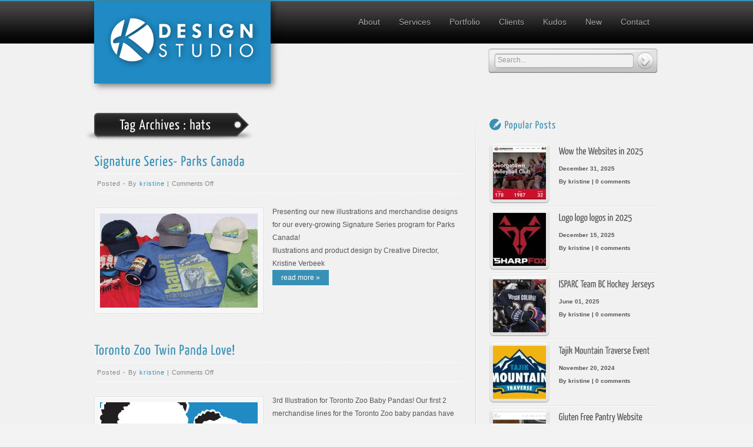

--- FILE ---
content_type: text/html; charset=UTF-8
request_url: https://kdesignstudio.ca/tag/hats/
body_size: 14688
content:
<!DOCTYPE HTML>
<html lang="en-US">
<head>
<meta http-equiv="Content-Type" content="text/html; charset=UTF-8"  />
<title>
	hats - K Design Studio &lsaquo; K Design Studio</title>
<meta name="theme_url" content="https://kdesignstudio.ca/wp-content/themes/joorang/" />
<link rel="profile" href="http://gmpg.org/xfn/11" />
<link rel="alternate" type="application/rss+xml" title="K Design Studio RSS Feed" href="https://kdesignstudio.ca/feed/" />
<link rel="pingback" href="https://kdesignstudio.ca/xmlrpc.php" />
<link rel="shortcut icon" href="/favicon.ico" type="image/x-icon" />
<link rel="icon" href="/favicon.png" type="image/png" />


<link href="https://kdesignstudio.ca/wp-content/themes/joorang/style.css" rel="stylesheet" type="text/css" media="screen" />
<link href="https://kdesignstudio.ca/wp-content/themes/joorang/style/blue.css" rel="stylesheet" type="text/css" media="screen" />
<link href="https://kdesignstudio.ca/wp-content/themes/joorang/nivo-slider.css" rel="stylesheet" type="text/css" media="screen" />
<link href="https://kdesignstudio.ca/wp-content/themes/joorang/prettyPhoto.css" rel="stylesheet" type="text/css" media="screen" />
<link href="https://kdesignstudio.ca/wp-content/themes/joorang/apprise.min.css" rel="stylesheet" type="text/css" media="screen" />




<!--[if lte IE 7]>
	<link href="https://kdesignstudio.ca/wp-content/themes/joorang/ie7.css" rel="stylesheet" type="text/css" media="screen" />
<![endif]-->

<!--[if lte IE 7]>
<style>html, body{overflow:hidden !important}#ie-upgrade{position:absolute;top:50%;left:50%;z-index:9999;margin:-150px 0 0 -250px;padding:20px;width:554px;width/**/:/**/ 500px;height:300px;color:#111;font-size:15px;font-family:arial;background-color:#FFF;border:4px solid #777;filter:expression(document.execCommand('BackgroundImageCache', false, true))}#ie-upgrade *{margin:0;padding:0}#ie-upgrade a{color:#4093D9;text-decoration:none;cursor:pointer}#ie-upgrade-heading{color:#222;font-size:16px;font-weight:bold}#ie-upgrade-heading span{display:block;margin-top:3px;font-size:14px;font-weight:normal}#ie-upgrade-ie{display:block;margin:10px auto 0 auto;padding:2px;width:344px;overflow:hidden;outline:none;border:1px solid #FAFAFA}#ie-upgrade-ie:hover, #ie-upgrade-ie:focus{border-color:#EEE}#ie-upgrade-ie:active{border-color:#CCC}#ie-upgrade-ie span{display:block;width:241px;height:58px;float:left;background:url('ie-upgrade.png') 0 -64px no-repeat;text-indent:-6000em}#ie-upgrade-ie strong{position:relative;top:3px;display:block;height:58px;line-height:58px;float:left;color:#719CC9;font-size:24px}#ie-upgrade-or{position:relative;margin-top:10px;border-bottom:2px solid #CCC}#ie-upgrade-or strong{position:absolute;top:-7px;left:50%;margin-left:-15px;display:block;width:30px;color:#666;text-align:center;text-transform:uppercase;background-color:#FFF;cursor:default}#ie-upgrade-better{margin-top:15px;color:#333;text-align:center}#ie-upgrade-list{margin:10px 0 0 6px;padding:0 1px;list-style:none;overflow:hidden}#ie-upgrade-list li{margin:0 3px;float:left}#ie-upgrade-list a{display:block;padding:4px 0;width:115px;text-align:center;outline:none;border:1px solid #FAFAFA}#ie-upgrade-list a:hover, #ie-upgrade-list a:focus{text-decoration:none;border:1px solid #EEE}#ie-upgrade-list a:active{text-decoration:none;border-color:#CCC}#ie-upgrade-list span{display:block;margin:0 auto;width:64px;height:64px;background:url('ie-upgrade.png') no-repeat}#ie-upgrade-list strong{display:block;margin-top:3px;text-align:center}#ie-upgrade-firefox span{background-position:0 0}#ie-upgrade-chrome span{background-position:-63px 0}#ie-upgrade-safari span{background-position:-126px 0}#ie-upgrade-opera span{background-position:-187px 0}#ie-upgrade-why{margin:12px 0 0 -1px;font-size:12px;text-align:center}#ie-upgrade-why span{display:block}#ie-upgrade-overlay{position:absolute;top:0;left:0;z-index:9998;width:100%;height:9999px;background-color:#FFF;filter:alpha(opacity=70);opacity:0.7}</style>
<div id="ie-upgrade">
 <p id="ie-upgrade-heading">Did you know your <a href="http://www.whatbrowser.org/" title="What's a browser?" target="_blank">web browser</a> is outdated? <span>Take a moment to upgrade or download a better browser.</span></p>
 <div style="text-align: center;"><a id="ie-upgrade-ie" href="http://www.microsoft.com/windows/internet-explorer/" title="Upgrade to the latest version of Internet Explorer" target="_blank"><span>Windows Internet Explorer 8</span> <strong>Upgrade</strong></a></div>
 <div id="ie-upgrade-or"><strong>or</strong></div>
 <p id="ie-upgrade-better">Choose to download a faster, safer, and modern browser.</p>
 <ul id="ie-upgrade-list">
  <li id="ie-upgrade-firefox"><a href="http://www.firefox.com/" target="_blank"><span></span><strong>Mozilla Firefox</strong></a></li>
  <li id="ie-upgrade-chrome"><a href="http://www.google.com/chrome" target="_blank"><span></span><strong>Google Chrome</strong></a></li>
  <li id="ie-upgrade-safari"><a href="http://www.apple.com/safari/" target="_blank"><span></span><strong>Apple Safari</strong></a></li>
  <li id="ie-upgrade-opera"><a href="http://www.opera.com/" target="_blank"><span></span><strong>Opera</strong></a></li>
 </ul>
 <p id="ie-upgrade-why">Keeping your browser up to date is important for those who take the time to create websites. <span>A modern browser will give you a better and safer experience browsing the web.</span></p>
</div>
<div id="ie-upgrade-overlay"></div>
<![endif]-->




<script type="text/javascript" src="https://kdesignstudio.ca/wp-content/themes/joorang/js/jquery-1.4.2.min.js"></script>
<script type="text/javascript" src="https://kdesignstudio.ca/wp-content/themes/joorang/js/cufon-yui.js"></script>
<script type="text/javascript" src="https://kdesignstudio.ca/wp-content/themes/joorang/js/Yanone_Kaffeesatz_400.font.js"></script>
<script type="text/javascript" src="https://kdesignstudio.ca/wp-content/themes/joorang/js/themesguy_preloader.js"></script>
<script type="text/javascript" src="https://kdesignstudio.ca/wp-content/themes/joorang/js/jquery.prettyPhoto.js"></script>
<script type="text/javascript" src="https://kdesignstudio.ca/wp-content/themes/joorang/js/jquery.nivo.slider.js"></script>
<script type="text/javascript" src="https://kdesignstudio.ca/wp-content/themes/joorang/js/jquery.hoverscroll-0.2.2.js"></script>
<script type="text/javascript" src="https://kdesignstudio.ca/wp-content/themes/joorang/js/global.js"></script>
<script type="text/javascript" src="https://kdesignstudio.ca/wp-content/themes/joorang/js/apprise-1.5.min.js"></script>



<meta name='robots' content='max-image-preview:large' />
	<style>img:is([sizes="auto" i], [sizes^="auto," i]) { contain-intrinsic-size: 3000px 1500px }</style>
	
<!-- This site is optimized with the Yoast SEO plugin v7.8 - https://yoast.com/wordpress/plugins/seo/ -->
<title>hats - K Design Studio</title>
<link rel="canonical" href="https://kdesignstudio.ca/tag/hats/" />
<!-- / Yoast SEO plugin. -->

<link rel="alternate" type="application/rss+xml" title="K Design Studio &raquo; Feed" href="https://kdesignstudio.ca/feed/" />
<link rel="alternate" type="application/rss+xml" title="K Design Studio &raquo; Comments Feed" href="https://kdesignstudio.ca/comments/feed/" />
<link rel="alternate" type="application/rss+xml" title="K Design Studio &raquo; hats Tag Feed" href="https://kdesignstudio.ca/tag/hats/feed/" />
		<!-- This site uses the Google Analytics by MonsterInsights plugin v9.11.1 - Using Analytics tracking - https://www.monsterinsights.com/ -->
							<script src="//www.googletagmanager.com/gtag/js?id=G-XLERGP9LQ6"  data-cfasync="false" data-wpfc-render="false" type="text/javascript" async></script>
			<script data-cfasync="false" data-wpfc-render="false" type="text/javascript">
				var mi_version = '9.11.1';
				var mi_track_user = true;
				var mi_no_track_reason = '';
								var MonsterInsightsDefaultLocations = {"page_location":"https:\/\/kdesignstudio.ca\/tag\/hats\/"};
								if ( typeof MonsterInsightsPrivacyGuardFilter === 'function' ) {
					var MonsterInsightsLocations = (typeof MonsterInsightsExcludeQuery === 'object') ? MonsterInsightsPrivacyGuardFilter( MonsterInsightsExcludeQuery ) : MonsterInsightsPrivacyGuardFilter( MonsterInsightsDefaultLocations );
				} else {
					var MonsterInsightsLocations = (typeof MonsterInsightsExcludeQuery === 'object') ? MonsterInsightsExcludeQuery : MonsterInsightsDefaultLocations;
				}

								var disableStrs = [
										'ga-disable-G-XLERGP9LQ6',
									];

				/* Function to detect opted out users */
				function __gtagTrackerIsOptedOut() {
					for (var index = 0; index < disableStrs.length; index++) {
						if (document.cookie.indexOf(disableStrs[index] + '=true') > -1) {
							return true;
						}
					}

					return false;
				}

				/* Disable tracking if the opt-out cookie exists. */
				if (__gtagTrackerIsOptedOut()) {
					for (var index = 0; index < disableStrs.length; index++) {
						window[disableStrs[index]] = true;
					}
				}

				/* Opt-out function */
				function __gtagTrackerOptout() {
					for (var index = 0; index < disableStrs.length; index++) {
						document.cookie = disableStrs[index] + '=true; expires=Thu, 31 Dec 2099 23:59:59 UTC; path=/';
						window[disableStrs[index]] = true;
					}
				}

				if ('undefined' === typeof gaOptout) {
					function gaOptout() {
						__gtagTrackerOptout();
					}
				}
								window.dataLayer = window.dataLayer || [];

				window.MonsterInsightsDualTracker = {
					helpers: {},
					trackers: {},
				};
				if (mi_track_user) {
					function __gtagDataLayer() {
						dataLayer.push(arguments);
					}

					function __gtagTracker(type, name, parameters) {
						if (!parameters) {
							parameters = {};
						}

						if (parameters.send_to) {
							__gtagDataLayer.apply(null, arguments);
							return;
						}

						if (type === 'event') {
														parameters.send_to = monsterinsights_frontend.v4_id;
							var hookName = name;
							if (typeof parameters['event_category'] !== 'undefined') {
								hookName = parameters['event_category'] + ':' + name;
							}

							if (typeof MonsterInsightsDualTracker.trackers[hookName] !== 'undefined') {
								MonsterInsightsDualTracker.trackers[hookName](parameters);
							} else {
								__gtagDataLayer('event', name, parameters);
							}
							
						} else {
							__gtagDataLayer.apply(null, arguments);
						}
					}

					__gtagTracker('js', new Date());
					__gtagTracker('set', {
						'developer_id.dZGIzZG': true,
											});
					if ( MonsterInsightsLocations.page_location ) {
						__gtagTracker('set', MonsterInsightsLocations);
					}
										__gtagTracker('config', 'G-XLERGP9LQ6', {"forceSSL":"true","link_attribution":"true"} );
										window.gtag = __gtagTracker;										(function () {
						/* https://developers.google.com/analytics/devguides/collection/analyticsjs/ */
						/* ga and __gaTracker compatibility shim. */
						var noopfn = function () {
							return null;
						};
						var newtracker = function () {
							return new Tracker();
						};
						var Tracker = function () {
							return null;
						};
						var p = Tracker.prototype;
						p.get = noopfn;
						p.set = noopfn;
						p.send = function () {
							var args = Array.prototype.slice.call(arguments);
							args.unshift('send');
							__gaTracker.apply(null, args);
						};
						var __gaTracker = function () {
							var len = arguments.length;
							if (len === 0) {
								return;
							}
							var f = arguments[len - 1];
							if (typeof f !== 'object' || f === null || typeof f.hitCallback !== 'function') {
								if ('send' === arguments[0]) {
									var hitConverted, hitObject = false, action;
									if ('event' === arguments[1]) {
										if ('undefined' !== typeof arguments[3]) {
											hitObject = {
												'eventAction': arguments[3],
												'eventCategory': arguments[2],
												'eventLabel': arguments[4],
												'value': arguments[5] ? arguments[5] : 1,
											}
										}
									}
									if ('pageview' === arguments[1]) {
										if ('undefined' !== typeof arguments[2]) {
											hitObject = {
												'eventAction': 'page_view',
												'page_path': arguments[2],
											}
										}
									}
									if (typeof arguments[2] === 'object') {
										hitObject = arguments[2];
									}
									if (typeof arguments[5] === 'object') {
										Object.assign(hitObject, arguments[5]);
									}
									if ('undefined' !== typeof arguments[1].hitType) {
										hitObject = arguments[1];
										if ('pageview' === hitObject.hitType) {
											hitObject.eventAction = 'page_view';
										}
									}
									if (hitObject) {
										action = 'timing' === arguments[1].hitType ? 'timing_complete' : hitObject.eventAction;
										hitConverted = mapArgs(hitObject);
										__gtagTracker('event', action, hitConverted);
									}
								}
								return;
							}

							function mapArgs(args) {
								var arg, hit = {};
								var gaMap = {
									'eventCategory': 'event_category',
									'eventAction': 'event_action',
									'eventLabel': 'event_label',
									'eventValue': 'event_value',
									'nonInteraction': 'non_interaction',
									'timingCategory': 'event_category',
									'timingVar': 'name',
									'timingValue': 'value',
									'timingLabel': 'event_label',
									'page': 'page_path',
									'location': 'page_location',
									'title': 'page_title',
									'referrer' : 'page_referrer',
								};
								for (arg in args) {
																		if (!(!args.hasOwnProperty(arg) || !gaMap.hasOwnProperty(arg))) {
										hit[gaMap[arg]] = args[arg];
									} else {
										hit[arg] = args[arg];
									}
								}
								return hit;
							}

							try {
								f.hitCallback();
							} catch (ex) {
							}
						};
						__gaTracker.create = newtracker;
						__gaTracker.getByName = newtracker;
						__gaTracker.getAll = function () {
							return [];
						};
						__gaTracker.remove = noopfn;
						__gaTracker.loaded = true;
						window['__gaTracker'] = __gaTracker;
					})();
									} else {
										console.log("");
					(function () {
						function __gtagTracker() {
							return null;
						}

						window['__gtagTracker'] = __gtagTracker;
						window['gtag'] = __gtagTracker;
					})();
									}
			</script>
							<!-- / Google Analytics by MonsterInsights -->
		<script type="text/javascript">
/* <![CDATA[ */
window._wpemojiSettings = {"baseUrl":"https:\/\/s.w.org\/images\/core\/emoji\/15.0.3\/72x72\/","ext":".png","svgUrl":"https:\/\/s.w.org\/images\/core\/emoji\/15.0.3\/svg\/","svgExt":".svg","source":{"concatemoji":"https:\/\/kdesignstudio.ca\/wp-includes\/js\/wp-emoji-release.min.js?ver=6.7.4"}};
/*! This file is auto-generated */
!function(i,n){var o,s,e;function c(e){try{var t={supportTests:e,timestamp:(new Date).valueOf()};sessionStorage.setItem(o,JSON.stringify(t))}catch(e){}}function p(e,t,n){e.clearRect(0,0,e.canvas.width,e.canvas.height),e.fillText(t,0,0);var t=new Uint32Array(e.getImageData(0,0,e.canvas.width,e.canvas.height).data),r=(e.clearRect(0,0,e.canvas.width,e.canvas.height),e.fillText(n,0,0),new Uint32Array(e.getImageData(0,0,e.canvas.width,e.canvas.height).data));return t.every(function(e,t){return e===r[t]})}function u(e,t,n){switch(t){case"flag":return n(e,"\ud83c\udff3\ufe0f\u200d\u26a7\ufe0f","\ud83c\udff3\ufe0f\u200b\u26a7\ufe0f")?!1:!n(e,"\ud83c\uddfa\ud83c\uddf3","\ud83c\uddfa\u200b\ud83c\uddf3")&&!n(e,"\ud83c\udff4\udb40\udc67\udb40\udc62\udb40\udc65\udb40\udc6e\udb40\udc67\udb40\udc7f","\ud83c\udff4\u200b\udb40\udc67\u200b\udb40\udc62\u200b\udb40\udc65\u200b\udb40\udc6e\u200b\udb40\udc67\u200b\udb40\udc7f");case"emoji":return!n(e,"\ud83d\udc26\u200d\u2b1b","\ud83d\udc26\u200b\u2b1b")}return!1}function f(e,t,n){var r="undefined"!=typeof WorkerGlobalScope&&self instanceof WorkerGlobalScope?new OffscreenCanvas(300,150):i.createElement("canvas"),a=r.getContext("2d",{willReadFrequently:!0}),o=(a.textBaseline="top",a.font="600 32px Arial",{});return e.forEach(function(e){o[e]=t(a,e,n)}),o}function t(e){var t=i.createElement("script");t.src=e,t.defer=!0,i.head.appendChild(t)}"undefined"!=typeof Promise&&(o="wpEmojiSettingsSupports",s=["flag","emoji"],n.supports={everything:!0,everythingExceptFlag:!0},e=new Promise(function(e){i.addEventListener("DOMContentLoaded",e,{once:!0})}),new Promise(function(t){var n=function(){try{var e=JSON.parse(sessionStorage.getItem(o));if("object"==typeof e&&"number"==typeof e.timestamp&&(new Date).valueOf()<e.timestamp+604800&&"object"==typeof e.supportTests)return e.supportTests}catch(e){}return null}();if(!n){if("undefined"!=typeof Worker&&"undefined"!=typeof OffscreenCanvas&&"undefined"!=typeof URL&&URL.createObjectURL&&"undefined"!=typeof Blob)try{var e="postMessage("+f.toString()+"("+[JSON.stringify(s),u.toString(),p.toString()].join(",")+"));",r=new Blob([e],{type:"text/javascript"}),a=new Worker(URL.createObjectURL(r),{name:"wpTestEmojiSupports"});return void(a.onmessage=function(e){c(n=e.data),a.terminate(),t(n)})}catch(e){}c(n=f(s,u,p))}t(n)}).then(function(e){for(var t in e)n.supports[t]=e[t],n.supports.everything=n.supports.everything&&n.supports[t],"flag"!==t&&(n.supports.everythingExceptFlag=n.supports.everythingExceptFlag&&n.supports[t]);n.supports.everythingExceptFlag=n.supports.everythingExceptFlag&&!n.supports.flag,n.DOMReady=!1,n.readyCallback=function(){n.DOMReady=!0}}).then(function(){return e}).then(function(){var e;n.supports.everything||(n.readyCallback(),(e=n.source||{}).concatemoji?t(e.concatemoji):e.wpemoji&&e.twemoji&&(t(e.twemoji),t(e.wpemoji)))}))}((window,document),window._wpemojiSettings);
/* ]]> */
</script>
<style id='wp-emoji-styles-inline-css' type='text/css'>

	img.wp-smiley, img.emoji {
		display: inline !important;
		border: none !important;
		box-shadow: none !important;
		height: 1em !important;
		width: 1em !important;
		margin: 0 0.07em !important;
		vertical-align: -0.1em !important;
		background: none !important;
		padding: 0 !important;
	}
</style>
<link rel='stylesheet' id='wp-block-library-css' href='https://kdesignstudio.ca/wp-includes/css/dist/block-library/style.min.css?ver=6.7.4' type='text/css' media='all' />
<style id='classic-theme-styles-inline-css' type='text/css'>
/*! This file is auto-generated */
.wp-block-button__link{color:#fff;background-color:#32373c;border-radius:9999px;box-shadow:none;text-decoration:none;padding:calc(.667em + 2px) calc(1.333em + 2px);font-size:1.125em}.wp-block-file__button{background:#32373c;color:#fff;text-decoration:none}
</style>
<style id='global-styles-inline-css' type='text/css'>
:root{--wp--preset--aspect-ratio--square: 1;--wp--preset--aspect-ratio--4-3: 4/3;--wp--preset--aspect-ratio--3-4: 3/4;--wp--preset--aspect-ratio--3-2: 3/2;--wp--preset--aspect-ratio--2-3: 2/3;--wp--preset--aspect-ratio--16-9: 16/9;--wp--preset--aspect-ratio--9-16: 9/16;--wp--preset--color--black: #000000;--wp--preset--color--cyan-bluish-gray: #abb8c3;--wp--preset--color--white: #ffffff;--wp--preset--color--pale-pink: #f78da7;--wp--preset--color--vivid-red: #cf2e2e;--wp--preset--color--luminous-vivid-orange: #ff6900;--wp--preset--color--luminous-vivid-amber: #fcb900;--wp--preset--color--light-green-cyan: #7bdcb5;--wp--preset--color--vivid-green-cyan: #00d084;--wp--preset--color--pale-cyan-blue: #8ed1fc;--wp--preset--color--vivid-cyan-blue: #0693e3;--wp--preset--color--vivid-purple: #9b51e0;--wp--preset--gradient--vivid-cyan-blue-to-vivid-purple: linear-gradient(135deg,rgba(6,147,227,1) 0%,rgb(155,81,224) 100%);--wp--preset--gradient--light-green-cyan-to-vivid-green-cyan: linear-gradient(135deg,rgb(122,220,180) 0%,rgb(0,208,130) 100%);--wp--preset--gradient--luminous-vivid-amber-to-luminous-vivid-orange: linear-gradient(135deg,rgba(252,185,0,1) 0%,rgba(255,105,0,1) 100%);--wp--preset--gradient--luminous-vivid-orange-to-vivid-red: linear-gradient(135deg,rgba(255,105,0,1) 0%,rgb(207,46,46) 100%);--wp--preset--gradient--very-light-gray-to-cyan-bluish-gray: linear-gradient(135deg,rgb(238,238,238) 0%,rgb(169,184,195) 100%);--wp--preset--gradient--cool-to-warm-spectrum: linear-gradient(135deg,rgb(74,234,220) 0%,rgb(151,120,209) 20%,rgb(207,42,186) 40%,rgb(238,44,130) 60%,rgb(251,105,98) 80%,rgb(254,248,76) 100%);--wp--preset--gradient--blush-light-purple: linear-gradient(135deg,rgb(255,206,236) 0%,rgb(152,150,240) 100%);--wp--preset--gradient--blush-bordeaux: linear-gradient(135deg,rgb(254,205,165) 0%,rgb(254,45,45) 50%,rgb(107,0,62) 100%);--wp--preset--gradient--luminous-dusk: linear-gradient(135deg,rgb(255,203,112) 0%,rgb(199,81,192) 50%,rgb(65,88,208) 100%);--wp--preset--gradient--pale-ocean: linear-gradient(135deg,rgb(255,245,203) 0%,rgb(182,227,212) 50%,rgb(51,167,181) 100%);--wp--preset--gradient--electric-grass: linear-gradient(135deg,rgb(202,248,128) 0%,rgb(113,206,126) 100%);--wp--preset--gradient--midnight: linear-gradient(135deg,rgb(2,3,129) 0%,rgb(40,116,252) 100%);--wp--preset--font-size--small: 13px;--wp--preset--font-size--medium: 20px;--wp--preset--font-size--large: 36px;--wp--preset--font-size--x-large: 42px;--wp--preset--spacing--20: 0.44rem;--wp--preset--spacing--30: 0.67rem;--wp--preset--spacing--40: 1rem;--wp--preset--spacing--50: 1.5rem;--wp--preset--spacing--60: 2.25rem;--wp--preset--spacing--70: 3.38rem;--wp--preset--spacing--80: 5.06rem;--wp--preset--shadow--natural: 6px 6px 9px rgba(0, 0, 0, 0.2);--wp--preset--shadow--deep: 12px 12px 50px rgba(0, 0, 0, 0.4);--wp--preset--shadow--sharp: 6px 6px 0px rgba(0, 0, 0, 0.2);--wp--preset--shadow--outlined: 6px 6px 0px -3px rgba(255, 255, 255, 1), 6px 6px rgba(0, 0, 0, 1);--wp--preset--shadow--crisp: 6px 6px 0px rgba(0, 0, 0, 1);}:where(.is-layout-flex){gap: 0.5em;}:where(.is-layout-grid){gap: 0.5em;}body .is-layout-flex{display: flex;}.is-layout-flex{flex-wrap: wrap;align-items: center;}.is-layout-flex > :is(*, div){margin: 0;}body .is-layout-grid{display: grid;}.is-layout-grid > :is(*, div){margin: 0;}:where(.wp-block-columns.is-layout-flex){gap: 2em;}:where(.wp-block-columns.is-layout-grid){gap: 2em;}:where(.wp-block-post-template.is-layout-flex){gap: 1.25em;}:where(.wp-block-post-template.is-layout-grid){gap: 1.25em;}.has-black-color{color: var(--wp--preset--color--black) !important;}.has-cyan-bluish-gray-color{color: var(--wp--preset--color--cyan-bluish-gray) !important;}.has-white-color{color: var(--wp--preset--color--white) !important;}.has-pale-pink-color{color: var(--wp--preset--color--pale-pink) !important;}.has-vivid-red-color{color: var(--wp--preset--color--vivid-red) !important;}.has-luminous-vivid-orange-color{color: var(--wp--preset--color--luminous-vivid-orange) !important;}.has-luminous-vivid-amber-color{color: var(--wp--preset--color--luminous-vivid-amber) !important;}.has-light-green-cyan-color{color: var(--wp--preset--color--light-green-cyan) !important;}.has-vivid-green-cyan-color{color: var(--wp--preset--color--vivid-green-cyan) !important;}.has-pale-cyan-blue-color{color: var(--wp--preset--color--pale-cyan-blue) !important;}.has-vivid-cyan-blue-color{color: var(--wp--preset--color--vivid-cyan-blue) !important;}.has-vivid-purple-color{color: var(--wp--preset--color--vivid-purple) !important;}.has-black-background-color{background-color: var(--wp--preset--color--black) !important;}.has-cyan-bluish-gray-background-color{background-color: var(--wp--preset--color--cyan-bluish-gray) !important;}.has-white-background-color{background-color: var(--wp--preset--color--white) !important;}.has-pale-pink-background-color{background-color: var(--wp--preset--color--pale-pink) !important;}.has-vivid-red-background-color{background-color: var(--wp--preset--color--vivid-red) !important;}.has-luminous-vivid-orange-background-color{background-color: var(--wp--preset--color--luminous-vivid-orange) !important;}.has-luminous-vivid-amber-background-color{background-color: var(--wp--preset--color--luminous-vivid-amber) !important;}.has-light-green-cyan-background-color{background-color: var(--wp--preset--color--light-green-cyan) !important;}.has-vivid-green-cyan-background-color{background-color: var(--wp--preset--color--vivid-green-cyan) !important;}.has-pale-cyan-blue-background-color{background-color: var(--wp--preset--color--pale-cyan-blue) !important;}.has-vivid-cyan-blue-background-color{background-color: var(--wp--preset--color--vivid-cyan-blue) !important;}.has-vivid-purple-background-color{background-color: var(--wp--preset--color--vivid-purple) !important;}.has-black-border-color{border-color: var(--wp--preset--color--black) !important;}.has-cyan-bluish-gray-border-color{border-color: var(--wp--preset--color--cyan-bluish-gray) !important;}.has-white-border-color{border-color: var(--wp--preset--color--white) !important;}.has-pale-pink-border-color{border-color: var(--wp--preset--color--pale-pink) !important;}.has-vivid-red-border-color{border-color: var(--wp--preset--color--vivid-red) !important;}.has-luminous-vivid-orange-border-color{border-color: var(--wp--preset--color--luminous-vivid-orange) !important;}.has-luminous-vivid-amber-border-color{border-color: var(--wp--preset--color--luminous-vivid-amber) !important;}.has-light-green-cyan-border-color{border-color: var(--wp--preset--color--light-green-cyan) !important;}.has-vivid-green-cyan-border-color{border-color: var(--wp--preset--color--vivid-green-cyan) !important;}.has-pale-cyan-blue-border-color{border-color: var(--wp--preset--color--pale-cyan-blue) !important;}.has-vivid-cyan-blue-border-color{border-color: var(--wp--preset--color--vivid-cyan-blue) !important;}.has-vivid-purple-border-color{border-color: var(--wp--preset--color--vivid-purple) !important;}.has-vivid-cyan-blue-to-vivid-purple-gradient-background{background: var(--wp--preset--gradient--vivid-cyan-blue-to-vivid-purple) !important;}.has-light-green-cyan-to-vivid-green-cyan-gradient-background{background: var(--wp--preset--gradient--light-green-cyan-to-vivid-green-cyan) !important;}.has-luminous-vivid-amber-to-luminous-vivid-orange-gradient-background{background: var(--wp--preset--gradient--luminous-vivid-amber-to-luminous-vivid-orange) !important;}.has-luminous-vivid-orange-to-vivid-red-gradient-background{background: var(--wp--preset--gradient--luminous-vivid-orange-to-vivid-red) !important;}.has-very-light-gray-to-cyan-bluish-gray-gradient-background{background: var(--wp--preset--gradient--very-light-gray-to-cyan-bluish-gray) !important;}.has-cool-to-warm-spectrum-gradient-background{background: var(--wp--preset--gradient--cool-to-warm-spectrum) !important;}.has-blush-light-purple-gradient-background{background: var(--wp--preset--gradient--blush-light-purple) !important;}.has-blush-bordeaux-gradient-background{background: var(--wp--preset--gradient--blush-bordeaux) !important;}.has-luminous-dusk-gradient-background{background: var(--wp--preset--gradient--luminous-dusk) !important;}.has-pale-ocean-gradient-background{background: var(--wp--preset--gradient--pale-ocean) !important;}.has-electric-grass-gradient-background{background: var(--wp--preset--gradient--electric-grass) !important;}.has-midnight-gradient-background{background: var(--wp--preset--gradient--midnight) !important;}.has-small-font-size{font-size: var(--wp--preset--font-size--small) !important;}.has-medium-font-size{font-size: var(--wp--preset--font-size--medium) !important;}.has-large-font-size{font-size: var(--wp--preset--font-size--large) !important;}.has-x-large-font-size{font-size: var(--wp--preset--font-size--x-large) !important;}
:where(.wp-block-post-template.is-layout-flex){gap: 1.25em;}:where(.wp-block-post-template.is-layout-grid){gap: 1.25em;}
:where(.wp-block-columns.is-layout-flex){gap: 2em;}:where(.wp-block-columns.is-layout-grid){gap: 2em;}
:root :where(.wp-block-pullquote){font-size: 1.5em;line-height: 1.6;}
</style>
<link rel='stylesheet' id='contact-form-7-css' href='https://kdesignstudio.ca/wp-content/plugins/contact-form-7/includes/css/styles.css?ver=5.0.1' type='text/css' media='all' />
<link rel='stylesheet' id='slickr-flickr-css' href='https://kdesignstudio.ca/wp-content/plugins/slickr-flickr/styles/public.css?ver=2.5.4' type='text/css' media='all' />
<link rel='stylesheet' id='slickr-flickr-lightbox-css' href='https://kdesignstudio.ca/wp-content/plugins/slickr-flickr/styles/lightGallery.css?ver=1.0' type='text/css' media='all' />
<link rel='stylesheet' id='dashicons-css' href='https://kdesignstudio.ca/wp-includes/css/dashicons.min.css?ver=6.7.4' type='text/css' media='all' />
<link rel='stylesheet' id='thickbox-css' href='https://kdesignstudio.ca/wp-includes/js/thickbox/thickbox.css?ver=6.7.4' type='text/css' media='all' />
<link rel='stylesheet' id='galleria-classic-css' href='https://kdesignstudio.ca/wp-content/plugins/slickr-flickr/galleria/themes/classic/galleria.classic.css?ver=1.4.2' type='text/css' media='all' />
<script type="text/javascript" src="https://kdesignstudio.ca/wp-content/plugins/google-analytics-for-wordpress/assets/js/frontend-gtag.min.js?ver=9.11.1" id="monsterinsights-frontend-script-js" async="async" data-wp-strategy="async"></script>
<script data-cfasync="false" data-wpfc-render="false" type="text/javascript" id='monsterinsights-frontend-script-js-extra'>/* <![CDATA[ */
var monsterinsights_frontend = {"js_events_tracking":"true","download_extensions":"doc,pdf,ppt,zip,xls,docx,pptx,xlsx","inbound_paths":"[{\"path\":\"\\\/go\\\/\",\"label\":\"affiliate\"},{\"path\":\"\\\/recommend\\\/\",\"label\":\"affiliate\"}]","home_url":"https:\/\/kdesignstudio.ca","hash_tracking":"false","v4_id":"G-XLERGP9LQ6"};/* ]]> */
</script>
<script type="text/javascript" src="https://kdesignstudio.ca/wp-content/plugins/slickr-flickr/scripts/responsiveslides.min.js?ver=1.54" id="rslides-js"></script>
<link rel="https://api.w.org/" href="https://kdesignstudio.ca/wp-json/" /><link rel="alternate" title="JSON" type="application/json" href="https://kdesignstudio.ca/wp-json/wp/v2/tags/194" /><link rel="EditURI" type="application/rsd+xml" title="RSD" href="https://kdesignstudio.ca/xmlrpc.php?rsd" />
<meta name="generator" content="WordPress 6.7.4" />
		<style type="text/css" id="wp-custom-css">
			#socialtop, #social {
	display:none;
}		</style>
		
<!-- IE Stuff to force that !#$%^ into compliance. Can't help it you guys insist on running that damn browser. Upgrade already! -->
<meta http-equiv="X-UA-Compatible" value="IE=7">


</head>
<body>

<div id="top">
	<div class="wrap">
				<div id="logo_bg">
			<a href="https://kdesignstudio.ca/">
				<img src="http://kdesignstudio.ca/wp-content/uploads/2011/04/LogoKDesignStudio_web.png" alt="" />
			</a>
		</div>
		
				<div id="menu">
			<div class="menu-navigation-container"><ul id="pagemenu" class="the_menu"><li id="menu-item-5" class="menu-item menu-item-type-post_type menu-item-object-page menu-item-5"><a href="https://kdesignstudio.ca/about/">About</a></li>
<li id="menu-item-36" class="menu-item menu-item-type-post_type menu-item-object-page menu-item-36"><a href="https://kdesignstudio.ca/services/">Services</a></li>
<li id="menu-item-8" class="menu-item menu-item-type-custom menu-item-object-custom menu-item-has-children menu-item-8"><a>Portfolio</a>
<ul class="sub-menu">
	<li id="menu-item-433" class="menu-item menu-item-type-taxonomy menu-item-object-portfolio-category menu-item-433"><a href="https://kdesignstudio.ca/portfolio-category/portfolio/">ALL CATEGORIES</a></li>
	<li id="menu-item-175" class="menu-item menu-item-type-taxonomy menu-item-object-portfolio-category menu-item-175"><a href="https://kdesignstudio.ca/portfolio-category/branding-strategy/">Branding + Strategy</a></li>
	<li id="menu-item-179" class="menu-item menu-item-type-taxonomy menu-item-object-portfolio-category menu-item-179"><a href="https://kdesignstudio.ca/portfolio-category/illustration-2/">Illustration</a></li>
	<li id="menu-item-186" class="menu-item menu-item-type-taxonomy menu-item-object-portfolio-category menu-item-186"><a href="https://kdesignstudio.ca/portfolio-category/print-advertising/">Print Advertising</a></li>
	<li id="menu-item-187" class="menu-item menu-item-type-taxonomy menu-item-object-portfolio-category menu-item-187"><a href="https://kdesignstudio.ca/portfolio-category/product-packaging/">Product + Packaging</a></li>
	<li id="menu-item-190" class="menu-item menu-item-type-taxonomy menu-item-object-portfolio-category menu-item-190"><a href="https://kdesignstudio.ca/portfolio-category/sport-designs/">Sport Designs</a></li>
	<li id="menu-item-181" class="menu-item menu-item-type-taxonomy menu-item-object-portfolio-category menu-item-181"><a href="https://kdesignstudio.ca/portfolio-category/kid-designs/">Kid Designs</a></li>
	<li id="menu-item-5511" class="menu-item menu-item-type-post_type menu-item-object-portfolio-item menu-item-5511"><a href="https://kdesignstudio.ca/portfolio-item/signage/">Signage</a></li>
	<li id="menu-item-189" class="menu-item menu-item-type-taxonomy menu-item-object-portfolio-category menu-item-189"><a href="https://kdesignstudio.ca/portfolio-category/retail-pos/">Retail + POS</a></li>
	<li id="menu-item-178" class="menu-item menu-item-type-taxonomy menu-item-object-portfolio-category menu-item-178"><a href="https://kdesignstudio.ca/portfolio-category/trade-shows/">Trade Show + Events</a></li>
	<li id="menu-item-180" class="menu-item menu-item-type-taxonomy menu-item-object-portfolio-category menu-item-180"><a href="https://kdesignstudio.ca/portfolio-category/web-interactive-media/">Web + Interactive Media</a></li>
	<li id="menu-item-184" class="menu-item menu-item-type-taxonomy menu-item-object-portfolio-category menu-item-184"><a href="https://kdesignstudio.ca/portfolio-category/photography/">Photography</a></li>
</ul>
</li>
<li id="menu-item-34" class="menu-item menu-item-type-post_type menu-item-object-page menu-item-34"><a href="https://kdesignstudio.ca/clients/">Clients</a></li>
<li id="menu-item-19" class="menu-item menu-item-type-post_type menu-item-object-page menu-item-19"><a href="https://kdesignstudio.ca/kudos/">Kudos</a></li>
<li id="menu-item-217" class="menu-item menu-item-type-taxonomy menu-item-object-category menu-item-217"><a href="https://kdesignstudio.ca/category/whats-new-blog/">New</a></li>
<li id="menu-item-13" class="menu-item menu-item-type-post_type menu-item-object-page menu-item-13"><a href="https://kdesignstudio.ca/contact/">Contact</a></li>
</ul></div>		</div>


		<div id="socialtop">
			<ul>
				
				<li>
<a href="http://www.facebook.com/pages/K-Design-Studio/164268956965276 " target="_blank" ><img src="http://kdesignstudio.ca/wp-content/uploads/2011/04/Facebook1.png" alt="" /></a>
</li>
<li>
<a href="http://ca.linkedin.com/pub/kristine-verbeek/10/52/ba1 " target="_blank" ><img src="http://kdesignstudio.ca/wp-content/uploads/2011/04/Linked-In-icon1.png" alt="" /></a>
</li>
<li>
<a href="https://www.youtube.com/@KDesignStudioKris " target="_blank" ><img src="http://kdesignstudio.ca/wp-content/uploads/2024/11/YouTubeLogo_Circle_Blk_225px.png" alt="" /></a>
</li>
				
				
				
				
			</ul>
		</div>






	
<div id="topsearch">
<form method="get" id="searchform" action="https://kdesignstudio.ca" > 
<div id="joorang_search"> 
<input type="text" value="Search..." name="s" id="input_joo_search" onfocus="if (this.value == 'Search...') {this.value = '';}" onblur="if (this.value == '') {this.value = 'Search...';}"/> 
<input type="submit" id="joorang_topsearchsubmit" value="" /> 
</div> 
</form> 
</div>



</div>
</form>




		<div class="clear"></div>
		





</div>

<div class="wrap">
	<div id="main">
		<div class="top_main">
			<div class="bottom_main">
				<div id="content-area">
					
					<div id="left_area">
						<div class="content">
						
						
															<h2 class="elem_title_page"><span class="litle_small">Tag Archives : hats</span></h2>
													
						<div class="clear"></div>
							
						<div id="preloader">	
										<div class="bloglists">
						<h3 class="blog_lists_title"><a href="https://kdesignstudio.ca/signature-series-parks-canada/" title="Permalink to Signature Series- Parks Canada">Signature Series- Parks Canada</a></h3>
					
						<div class="meta_blog">
						Posted  - By <a href="https://kdesignstudio.ca/author/kristine/" title="Posts by kristine" rel="author">kristine</a> | <span>Comments Off<span class="screen-reader-text"> on Signature Series- Parks Canada</span></span>						</div>
						
												<div class="blog_for_image">
							<div class="portfolio_image_out">
								<div class="portfolio_image_in ploader">
								<a href="https://kdesignstudio.ca/signature-series-parks-canada/">
									<img src="https://kdesignstudio.ca/wp-content/uploads/2017/07/IMG_0210_Banff_web2-268x160.jpg" width="268" height="160" alt="" />
								</a>
								</div>
							</div>
						</div>
												
						<p>Presenting our new illustrations and merchandise designs for our every-growing Signature Series program for Parks Canada!<br />
Illustrations and product design by Creative Director, Kristine Verbeek</p>
						
						<a class="button" href="https://kdesignstudio.ca/signature-series-parks-canada/" title="">read more &raquo;</a>
						
						<div class="clear"></div>
					</div>
										<div class="bloglists">
						<h3 class="blog_lists_title"><a href="https://kdesignstudio.ca/toronto-zoo-panda-love/" title="Permalink to Toronto Zoo Twin Panda Love!">Toronto Zoo Twin Panda Love!</a></h3>
					
						<div class="meta_blog">
						Posted  - By <a href="https://kdesignstudio.ca/author/kristine/" title="Posts by kristine" rel="author">kristine</a> | <span>Comments Off<span class="screen-reader-text"> on Toronto Zoo Twin Panda Love!</span></span>						</div>
						
												<div class="blog_for_image">
							<div class="portfolio_image_out">
								<div class="portfolio_image_in ploader">
								<a href="https://kdesignstudio.ca/toronto-zoo-panda-love/">
									<img src="https://kdesignstudio.ca/wp-content/uploads/2017/02/TorontoZooTwins_268x160.jpg" width="268" height="160" alt="" />
								</a>
								</div>
							</div>
						</div>
												
						<p>3rd Illustration for Toronto Zoo Baby Pandas! Our first 2 merchandise lines for the Toronto Zoo baby pandas have almost sold out! We were excited to get the call, and meet with Toronto Zoo Store Managers to present the 3rd booking of custom illustrations for the Toronto Zoo Panda Twins. There were concerns if both ...</p>
						
						<a class="button" href="https://kdesignstudio.ca/toronto-zoo-panda-love/" title="">read more &raquo;</a>
						
						<div class="clear"></div>
					</div>
										<div class="bloglists">
						<h3 class="blog_lists_title"><a href="https://kdesignstudio.ca/canadian-souvenirs-2017-launch/" title="Permalink to Canadian Souvenirs 2017 Launch!">Canadian Souvenirs 2017 Launch!</a></h3>
					
						<div class="meta_blog">
						Posted  - By <a href="https://kdesignstudio.ca/author/kristine/" title="Posts by kristine" rel="author">kristine</a> | <span>Comments Off<span class="screen-reader-text"> on Canadian Souvenirs 2017 Launch!</span></span>						</div>
						
												<div class="blog_for_image">
							<div class="portfolio_image_out">
								<div class="portfolio_image_in ploader">
								<a href="https://kdesignstudio.ca/canadian-souvenirs-2017-launch/">
									<img src="https://kdesignstudio.ca/wp-content/uploads/2017/02/StoneAge2017_268x160.jpg" width="268" height="160" alt="" />
								</a>
								</div>
							</div>
						</div>
												
						<p>Celebrating 9 years, and another amazing year of intense research, design + development of custom Canadian souvenir products for Stone Age. This January, over 250 NEW products were unleashed upon National Retailers. Products were showcased at the big January 2017 Toronto CGTA show, online and in our freshly designed ...</p>
						
						<a class="button" href="https://kdesignstudio.ca/canadian-souvenirs-2017-launch/" title="">read more &raquo;</a>
						
						<div class="clear"></div>
					</div>
										<div class="bloglists">
						<h3 class="blog_lists_title"><a href="https://kdesignstudio.ca/toronto-zoo-baby-bums/" title="Permalink to Toronto Zoo Baby Bums">Toronto Zoo Baby Bums</a></h3>
					
						<div class="meta_blog">
						Posted  - By <a href="https://kdesignstudio.ca/author/kristine/" title="Posts by kristine" rel="author">kristine</a> | <span>Comments Off<span class="screen-reader-text"> on Toronto Zoo Baby Bums</span></span>						</div>
						
												<div class="blog_for_image">
							<div class="portfolio_image_out">
								<div class="portfolio_image_in ploader">
								<a href="https://kdesignstudio.ca/toronto-zoo-baby-bums/">
									<img src="https://kdesignstudio.ca/wp-content/uploads/2016/12/TorontoZooBabyPandas_268x160.jpg" width="268" height="160" alt="" />
								</a>
								</div>
							</div>
						</div>
												
						<p>Toronto Zoo Custom Baby Panda Products Exciting Panda-monium! After a very successful year of sales for our initial Panda souvenir program at the Toronto Zoo in 2015, K Design was hired again to create a new line of clothing to celebrate the birth of the baby Pandas! Here are the products that were chosen this ...</p>
						
						<a class="button" href="https://kdesignstudio.ca/toronto-zoo-baby-bums/" title="">read more &raquo;</a>
						
						<div class="clear"></div>
					</div>
										<div class="bloglists">
						<h3 class="blog_lists_title"><a href="https://kdesignstudio.ca/showcasing-parks-canada/" title="Permalink to Showcasing Parks Canada!">Showcasing Parks Canada!</a></h3>
					
						<div class="meta_blog">
						Posted  - By <a href="https://kdesignstudio.ca/author/kristine/" title="Posts by kristine" rel="author">kristine</a> | <span>Comments Off<span class="screen-reader-text"> on Showcasing Parks Canada!</span></span>						</div>
						
												<div class="blog_for_image">
							<div class="portfolio_image_out">
								<div class="portfolio_image_in ploader">
								<a href="https://kdesignstudio.ca/showcasing-parks-canada/">
									<img src="https://kdesignstudio.ca/wp-content/uploads/2017/05/ParksCanadaShowroom2016_268x160.jpg" width="268" height="160" alt="" />
								</a>
								</div>
							</div>
						</div>
												
						<p>AMAZING feeling to walk into the Parks Canada Show room with all of your designs being showcased from the past 4 years. Great job Cotton Candy, Parks Canada's official distributor, for created such a beautiful showcase of all our hard work! Awesome to be part of Parks Canada’s first Official Merchandise program. ...</p>
						
						<a class="button" href="https://kdesignstudio.ca/showcasing-parks-canada/" title="">read more &raquo;</a>
						
						<div class="clear"></div>
					</div>
										<div class="bloglists">
						<h3 class="blog_lists_title"><a href="https://kdesignstudio.ca/national-product-launch/" title="Permalink to National Product Launch!">National Product Launch!</a></h3>
					
						<div class="meta_blog">
						Posted  - By <a href="https://kdesignstudio.ca/author/kristine/" title="Posts by kristine" rel="author">kristine</a> | <span>Comments Off<span class="screen-reader-text"> on National Product Launch!</span></span>						</div>
						
												<div class="blog_for_image">
							<div class="portfolio_image_out">
								<div class="portfolio_image_in ploader">
								<a href="https://kdesignstudio.ca/national-product-launch/">
									<img src="https://kdesignstudio.ca/wp-content/uploads/2016/02/StoneAge2016_268x160.jpg" width="268" height="160" alt="" />
								</a>
								</div>
							</div>
						</div>
												
						<p>Celebrating 7 years, and another amazing year of intense research, design + development of custom Canadian souvenir products for Stone Age. This January, over 170 NEW products were unleashed upon 100s of retailers across Canada. Products were showcased at the big January 2016 Toronto CGTA show, online and in our ...</p>
						
						<a class="button" href="https://kdesignstudio.ca/national-product-launch/" title="">read more &raquo;</a>
						
						<div class="clear"></div>
					</div>
										<div class="bloglists">
						<h3 class="blog_lists_title"><a href="https://kdesignstudio.ca/banff-collection/" title="Permalink to Banff Collection">Banff Collection</a></h3>
					
						<div class="meta_blog">
						Posted  - By <a href="https://kdesignstudio.ca/author/kristine/" title="Posts by kristine" rel="author">kristine</a> | <span>Comments Off<span class="screen-reader-text"> on Banff Collection</span></span>						</div>
						
												<div class="blog_for_image">
							<div class="portfolio_image_out">
								<div class="portfolio_image_in ploader">
								<a href="https://kdesignstudio.ca/banff-collection/">
									<img src="https://kdesignstudio.ca/wp-content/uploads/2015/05/BanffNationalPark_268x160.jpg" width="268" height="160" alt="" />
								</a>
								</div>
							</div>
						</div>
												
						<p>2015 Banff National Park Merchandise &nbsp; Super excited to receive pictures back from our Parks Canada Merchandise Rep visiting our Banff National Park Store. We usually get to see just 1 product at a time for design and approvals, but to see all put together as a full collection..AWESOME!! &nbsp; Products include ...</p>
						
						<a class="button" href="https://kdesignstudio.ca/banff-collection/" title="">read more &raquo;</a>
						
						<div class="clear"></div>
					</div>
										<div class="bloglists">
						<h3 class="blog_lists_title"><a href="https://kdesignstudio.ca/launching-across-canada/" title="Permalink to Launching across Canada!">Launching across Canada!</a></h3>
					
						<div class="meta_blog">
						Posted  - By <a href="https://kdesignstudio.ca/author/kristine/" title="Posts by kristine" rel="author">kristine</a> | <span>Comments Off<span class="screen-reader-text"> on Launching across Canada!</span></span>						</div>
						
												<div class="blog_for_image">
							<div class="portfolio_image_out">
								<div class="portfolio_image_in ploader">
								<a href="https://kdesignstudio.ca/launching-across-canada/">
									<img src="https://kdesignstudio.ca/wp-content/uploads/2015/02/StoneAge2015_268x160-268x160.jpg" width="268" height="160" alt="" />
								</a>
								</div>
							</div>
						</div>
												
						<p>Celebrating 6 years, and another growth spurt year of intense (and fun) research, design + development of custom Canadian souvenir products for Stone Age. Beginning of January, over 400 NEW products were unleashed upon 100s of retailers across Canada. Products were showcased at the big January 2015 Toronto CGTA show, ...</p>
						
						<a class="button" href="https://kdesignstudio.ca/launching-across-canada/" title="">read more &raquo;</a>
						
						<div class="clear"></div>
					</div>
										<div class="bloglists">
						<h3 class="blog_lists_title"><a href="https://kdesignstudio.ca/parks-canada-memories/" title="Permalink to Parks Canada Memories">Parks Canada Memories</a></h3>
					
						<div class="meta_blog">
						Posted  - By <a href="https://kdesignstudio.ca/author/kristine/" title="Posts by kristine" rel="author">kristine</a> | <span>Comments Off<span class="screen-reader-text"> on Parks Canada Memories</span></span>						</div>
						
												<div class="blog_for_image">
							<div class="portfolio_image_out">
								<div class="portfolio_image_in ploader">
								<a href="https://kdesignstudio.ca/parks-canada-memories/">
									<img src="https://kdesignstudio.ca/wp-content/uploads/2015/01/ParksCanadaProducts2015_268x160-268x160.jpg" width="268" height="160" alt="" />
								</a>
								</div>
							</div>
						</div>
												
						<p>2015 Parks Canada Product Launch New 2015 Parks Canada products are now READY FOR SALE across Canada! Our &#8220;Memories&#8221; product line includes new T-shirts, fleece, tuber&#8217;z, caps, laptop skins, mugs, Christmas ornaments, pillow cases etc. K Design is very proud to be the product + package design company ...</p>
						
						<a class="button" href="https://kdesignstudio.ca/parks-canada-memories/" title="">read more &raquo;</a>
						
						<div class="clear"></div>
					</div>
										<div class="bloglists">
						<h3 class="blog_lists_title"><a href="https://kdesignstudio.ca/1000-canadian-souvenirs/" title="Permalink to 1000+ Canadian Souvenirs">1000+ Canadian Souvenirs</a></h3>
					
						<div class="meta_blog">
						Posted  - By <a href="https://kdesignstudio.ca/author/kristine/" title="Posts by kristine" rel="author">kristine</a> | <span>Comments Off<span class="screen-reader-text"> on 1000+ Canadian Souvenirs</span></span>						</div>
						
												<div class="blog_for_image">
							<div class="portfolio_image_out">
								<div class="portfolio_image_in ploader">
								<a href="https://kdesignstudio.ca/1000-canadian-souvenirs/">
									<img src="https://kdesignstudio.ca/wp-content/uploads/2014/01/StoneAge2014_268x160.jpg" width="268" height="160" alt="" />
								</a>
								</div>
							</div>
						</div>
												
						<p>Celebrating 5 years and over 1000 products now designed for wonderful client, Stone Age! &nbsp; It was another growth spurt year of intense (and fun) research, design + development of custom Souvenir + NHL® products. Added to the roster this year were hundreds of new trendy kids, youth and adult T-shirts, onesies, ...</p>
						
						<a class="button" href="https://kdesignstudio.ca/1000-canadian-souvenirs/" title="">read more &raquo;</a>
						
						<div class="clear"></div>
					</div>
										<div class="bloglists">
						<h3 class="blog_lists_title"><a href="https://kdesignstudio.ca/submerged-in-nature/" title="Permalink to Submerged in Nature">Submerged in Nature</a></h3>
					
						<div class="meta_blog">
						Posted  - By <a href="https://kdesignstudio.ca/author/kristine/" title="Posts by kristine" rel="author">kristine</a> | <span>Comments Off<span class="screen-reader-text"> on Submerged in Nature</span></span>						</div>
						
												<div class="blog_for_image">
							<div class="portfolio_image_out">
								<div class="portfolio_image_in ploader">
								<a href="https://kdesignstudio.ca/submerged-in-nature/">
									<img src="https://kdesignstudio.ca/wp-content/uploads/2014/01/ParksCanadaProducts2013_268x160.jpg" width="268" height="160" alt="" />
								</a>
								</div>
							</div>
						</div>
												
						<p>Parks Canada Product Designs Our green thumbs have gone wild! We are very proud to be the product + package design company for Parks Canada since Nov 2013, working along side their National Distributor, Cotton Candy. &nbsp; You can now check out + purchase our new products + funky swag online here, or at a [&hellip;]</p>
						
						<a class="button" href="https://kdesignstudio.ca/submerged-in-nature/" title="">read more &raquo;</a>
						
						<div class="clear"></div>
					</div>
										<div class="bloglists">
						<h3 class="blog_lists_title"><a href="https://kdesignstudio.ca/hat-trick-season/" title="Permalink to Hat Trick Season">Hat Trick Season</a></h3>
					
						<div class="meta_blog">
						Posted  - By <a href="https://kdesignstudio.ca/author/kristine/" title="Posts by kristine" rel="author">kristine</a> | <a href="https://kdesignstudio.ca/hat-trick-season/#respond">Leave a comment</a>						</div>
						
												<div class="blog_for_image">
							<div class="portfolio_image_out">
								<div class="portfolio_image_in ploader">
								<a href="https://kdesignstudio.ca/hat-trick-season/">
									<img src="https://kdesignstudio.ca/wp-content/uploads/2013/03/NHL_ReebokHeadwear_268x160.jpg" width="268" height="160" alt="" />
								</a>
								</div>
							</div>
						</div>
												
						<p>NHL® / Reebok® Signage • 100 Lids Stores NHL® is back-in-action! So are the retailers who are looking to promote new team products and feed into the NHL® hype. K Design Studio was called upon by the NHL® to coordinate prepping art files, print production and distribution for this rush joint headwear program ...</p>
						
						<a class="button" href="https://kdesignstudio.ca/hat-trick-season/" title="">read more &raquo;</a>
						
						<div class="clear"></div>
					</div>
										<div class="bloglists">
						<h3 class="blog_lists_title"><a href="https://kdesignstudio.ca/showcasing-canada/" title="Permalink to Showcasing Canada">Showcasing Canada</a></h3>
					
						<div class="meta_blog">
						Posted  - By <a href="https://kdesignstudio.ca/author/kristine/" title="Posts by kristine" rel="author">kristine</a> | <a href="https://kdesignstudio.ca/showcasing-canada/#respond">Leave a comment</a>						</div>
						
												<div class="blog_for_image">
							<div class="portfolio_image_out">
								<div class="portfolio_image_in ploader">
								<a href="https://kdesignstudio.ca/showcasing-canada/">
									<img src="https://kdesignstudio.ca/wp-content/uploads/2013/01/SACat2013_cover_LR-268x160.jpg" width="268" height="160" alt="" />
								</a>
								</div>
							</div>
						</div>
												
						<p>Proud to announce, after another year of intense (and fun) research, and development &#8211; OVER 200 new K Design Studio custom designed Souvenir, NHL and Team Canada products are now being unleashed upon retailers across Canada by client, Stone Age. Products include new trendy youth and adult Canada and sport ...</p>
						
						<a class="button" href="https://kdesignstudio.ca/showcasing-canada/" title="">read more &raquo;</a>
						
						<div class="clear"></div>
					</div>
										
										
										
						
						</div>	
						</div>
					</div>
					
						<div id="sidebar">
		<div class="sidebarbox widget_latest_blog"><h3 class="sidebar_title">Popular Posts</h3><ul class="joorang_lastest_blog_widget">
<li>
<a href="https://kdesignstudio.ca/websites-2025/" title="Wow the Websites in 2025">
<span class="thumbnail"><img src="https://kdesignstudio.ca/wp-content/uploads/2026/01/GeorgetownImpactVolleyballClub_Web_268x160-90x90.jpg" alt="" width="90" height="90" /></span>
<span class="blog_text">
<strong class="unstrong">Wow the Websites in 2025</strong>
December 31, 2025<br/>
By kristine
| 0 comments
</span><span class="clear"></span>
</a>
</li>
<li>
<a href="https://kdesignstudio.ca/logo-logo-logos-2025/" title="Logo logo logos in 2025">
<span class="thumbnail"><img src="https://kdesignstudio.ca/wp-content/uploads/2025/12/LogosLogosLogos2025_268x160-90x90.jpg" alt="" width="90" height="90" /></span>
<span class="blog_text">
<strong class="unstrong">Logo logo logos in 2025</strong>
December 15, 2025<br/>
By kristine
| 0 comments
</span><span class="clear"></span>
</a>
</li>
<li>
<a href="https://kdesignstudio.ca/isparc-team-bc-hockey-jerseys/" title="I•SPARC Team BC Hockey Jerseys">
<span class="thumbnail"><img src="https://kdesignstudio.ca/wp-content/uploads/2025/06/Isparc_TeamBC_HockeyJerseys_268x160-90x90.jpg" alt="" width="90" height="90" /></span>
<span class="blog_text">
<strong class="unstrong">I•SPARC Team BC Hockey Jerseys</strong>
June 01, 2025<br/>
By kristine
| 0 comments
</span><span class="clear"></span>
</a>
</li>
<li>
<a href="https://kdesignstudio.ca/tajik-mountain-traverse-branding/" title="Tajik Mountain Traverse Event">
<span class="thumbnail"><img src="https://kdesignstudio.ca/wp-content/uploads/2024/11/Tajik-Mountain-Traverse_268x160-90x90.jpg" alt="" width="90" height="90" /></span>
<span class="blog_text">
<strong class="unstrong">Tajik Mountain Traverse Event</strong>
November 20, 2024<br/>
By kristine
| 0 comments
</span><span class="clear"></span>
</a>
</li>
<li>
<a href="https://kdesignstudio.ca/gluten-free-pantry-website/" title="Gluten Free Pantry Website">
<span class="thumbnail"><img src="https://kdesignstudio.ca/wp-content/uploads/2021/05/GlutenFreePantry_Website_268x160-90x90.jpg" alt="" width="90" height="90" /></span>
<span class="blog_text">
<strong class="unstrong">Gluten Free Pantry Website</strong>
August 20, 2024<br/>
By kristine
| 0 comments
</span><span class="clear"></span>
</a>
</li>
</ul>
</div><div class="sidebarbox widget_categories"><h3 class="sidebar_title">Blog Categories</h3>
			<ul>
					<li class="cat-item cat-item-309"><a href="https://kdesignstudio.ca/category/book_designs/">Book Designs</a> (4)
</li>
	<li class="cat-item cat-item-298"><a href="https://kdesignstudio.ca/category/branding_strat/">Branding + Strategy</a> (106)
</li>
	<li class="cat-item cat-item-305"><a href="https://kdesignstudio.ca/category/commercial_env/">Commercial Environments</a> (24)
</li>
	<li class="cat-item cat-item-310"><a href="https://kdesignstudio.ca/category/inspiration/">Creative Inspiration</a> (5)
</li>
	<li class="cat-item cat-item-307"><a href="https://kdesignstudio.ca/category/illustration_art/">Illustration</a> (95)
</li>
	<li class="cat-item cat-item-303"><a href="https://kdesignstudio.ca/category/kids_design/">Kids</a> (64)
</li>
	<li class="cat-item cat-item-311"><a href="https://kdesignstudio.ca/category/movie_posters/">Movie Posters</a> (1)
</li>
	<li class="cat-item cat-item-308"><a href="https://kdesignstudio.ca/category/photography_art/">Photography</a> (17)
</li>
	<li class="cat-item cat-item-299"><a href="https://kdesignstudio.ca/category/print_ads/">Print Advertising</a> (51)
</li>
	<li class="cat-item cat-item-300"><a href="https://kdesignstudio.ca/category/product_pkg/">Product + Packaging</a> (83)
</li>
	<li class="cat-item cat-item-304"><a href="https://kdesignstudio.ca/category/retail_pos/">Retail + POS</a> (47)
</li>
	<li class="cat-item cat-item-644"><a href="https://kdesignstudio.ca/category/signage/">Signage</a> (12)
</li>
	<li class="cat-item cat-item-302"><a href="https://kdesignstudio.ca/category/sports_design/">Sports</a> (91)
</li>
	<li class="cat-item cat-item-306"><a href="https://kdesignstudio.ca/category/tradeshows_events/">Trade Shows + Events</a> (37)
</li>
	<li class="cat-item cat-item-1"><a href="https://kdesignstudio.ca/category/uncategorized/">Uncategorized</a> (54)
</li>
	<li class="cat-item cat-item-565"><a href="https://kdesignstudio.ca/category/videography/">Videography</a> (1)
</li>
	<li class="cat-item cat-item-301"><a href="https://kdesignstudio.ca/category/web_media/">Web + Interactive Media</a> (72)
</li>
	<li class="cat-item cat-item-8"><a href="https://kdesignstudio.ca/category/whats-new-blog/">What&#039;s New : Blog</a> (222)
</li>
			</ul>

			</div><div class="sidebarbox widget_tag_cloud"><h3 class="sidebar_title">Tags</h3><div class="tagcloud"><a href="https://kdesignstudio.ca/tag/apparel/" class="tag-cloud-link tag-link-639 tag-link-position-1" style="font-size: 9.0526315789474pt;" aria-label="Apparel (9 items)">Apparel</a>
<a href="https://kdesignstudio.ca/tag/banners/" class="tag-cloud-link tag-link-68 tag-link-position-2" style="font-size: 9.4736842105263pt;" aria-label="banners (10 items)">banners</a>
<a href="https://kdesignstudio.ca/tag/branding/" class="tag-cloud-link tag-link-65 tag-link-position-3" style="font-size: 15.368421052632pt;" aria-label="branding (39 items)">branding</a>
<a href="https://kdesignstudio.ca/tag/brochure/" class="tag-cloud-link tag-link-69 tag-link-position-4" style="font-size: 10.631578947368pt;" aria-label="brochure (13 items)">brochure</a>
<a href="https://kdesignstudio.ca/tag/business-cards/" class="tag-cloud-link tag-link-108 tag-link-position-5" style="font-size: 10.947368421053pt;" aria-label="business cards (14 items)">business cards</a>
<a href="https://kdesignstudio.ca/tag/canada/" class="tag-cloud-link tag-link-129 tag-link-position-6" style="font-size: 8.5263157894737pt;" aria-label="Canada (8 items)">Canada</a>
<a href="https://kdesignstudio.ca/tag/caps/" class="tag-cloud-link tag-link-266 tag-link-position-7" style="font-size: 10.210526315789pt;" aria-label="caps (12 items)">caps</a>
<a href="https://kdesignstudio.ca/tag/catalogue/" class="tag-cloud-link tag-link-131 tag-link-position-8" style="font-size: 10.210526315789pt;" aria-label="catalogue (12 items)">catalogue</a>
<a href="https://kdesignstudio.ca/tag/championships/" class="tag-cloud-link tag-link-38 tag-link-position-9" style="font-size: 8pt;" aria-label="Championships (7 items)">Championships</a>
<a href="https://kdesignstudio.ca/tag/design/" class="tag-cloud-link tag-link-10 tag-link-position-10" style="font-size: 22pt;" aria-label="design (169 items)">design</a>
<a href="https://kdesignstudio.ca/tag/entertainment/" class="tag-cloud-link tag-link-94 tag-link-position-11" style="font-size: 8pt;" aria-label="Entertainment (7 items)">Entertainment</a>
<a href="https://kdesignstudio.ca/tag/fleece/" class="tag-cloud-link tag-link-211 tag-link-position-12" style="font-size: 10.947368421053pt;" aria-label="fleece (14 items)">fleece</a>
<a href="https://kdesignstudio.ca/tag/hats/" class="tag-cloud-link tag-link-194 tag-link-position-13" style="font-size: 10.631578947368pt;" aria-label="hats (13 items)">hats</a>
<a href="https://kdesignstudio.ca/tag/headwear/" class="tag-cloud-link tag-link-124 tag-link-position-14" style="font-size: 9.8947368421053pt;" aria-label="headwear (11 items)">headwear</a>
<a href="https://kdesignstudio.ca/tag/hoodies/" class="tag-cloud-link tag-link-238 tag-link-position-15" style="font-size: 9.0526315789474pt;" aria-label="hoodies (9 items)">hoodies</a>
<a href="https://kdesignstudio.ca/tag/illustration/" class="tag-cloud-link tag-link-20 tag-link-position-16" style="font-size: 17.368421052632pt;" aria-label="illustration (61 items)">illustration</a>
<a href="https://kdesignstudio.ca/tag/kids/" class="tag-cloud-link tag-link-97 tag-link-position-17" style="font-size: 9.0526315789474pt;" aria-label="kids (9 items)">kids</a>
<a href="https://kdesignstudio.ca/tag/kingsville/" class="tag-cloud-link tag-link-246 tag-link-position-18" style="font-size: 11.157894736842pt;" aria-label="Kingsville (15 items)">Kingsville</a>
<a href="https://kdesignstudio.ca/tag/logo/" class="tag-cloud-link tag-link-12 tag-link-position-19" style="font-size: 17.789473684211pt;" aria-label="logo (67 items)">logo</a>
<a href="https://kdesignstudio.ca/tag/magnets/" class="tag-cloud-link tag-link-207 tag-link-position-20" style="font-size: 8pt;" aria-label="magnets (7 items)">magnets</a>
<a href="https://kdesignstudio.ca/tag/mugs/" class="tag-cloud-link tag-link-217 tag-link-position-21" style="font-size: 9.0526315789474pt;" aria-label="mugs (9 items)">mugs</a>
<a href="https://kdesignstudio.ca/tag/nhl/" class="tag-cloud-link tag-link-62 tag-link-position-22" style="font-size: 10.631578947368pt;" aria-label="nhl (13 items)">nhl</a>
<a href="https://kdesignstudio.ca/tag/onesies/" class="tag-cloud-link tag-link-210 tag-link-position-23" style="font-size: 10.631578947368pt;" aria-label="onesies (13 items)">onesies</a>
<a href="https://kdesignstudio.ca/tag/onpoint-beach-volleyball/" class="tag-cloud-link tag-link-471 tag-link-position-24" style="font-size: 8pt;" aria-label="OnPoint Beach Volleyball (7 items)">OnPoint Beach Volleyball</a>
<a href="https://kdesignstudio.ca/tag/ontario-volleyball/" class="tag-cloud-link tag-link-39 tag-link-position-25" style="font-size: 10.210526315789pt;" aria-label="Ontario Volleyball (12 items)">Ontario Volleyball</a>
<a href="https://kdesignstudio.ca/tag/ontario-volleyball-association/" class="tag-cloud-link tag-link-100 tag-link-position-26" style="font-size: 8.5263157894737pt;" aria-label="Ontario Volleyball Association (8 items)">Ontario Volleyball Association</a>
<a href="https://kdesignstudio.ca/tag/ontario-volleyball-championships/" class="tag-cloud-link tag-link-101 tag-link-position-27" style="font-size: 8pt;" aria-label="Ontario Volleyball Championships (7 items)">Ontario Volleyball Championships</a>
<a href="https://kdesignstudio.ca/tag/parcs-canada/" class="tag-cloud-link tag-link-265 tag-link-position-28" style="font-size: 10.631578947368pt;" aria-label="Parcs Canada (13 items)">Parcs Canada</a>
<a href="https://kdesignstudio.ca/tag/parks-canada/" class="tag-cloud-link tag-link-261 tag-link-position-29" style="font-size: 11.473684210526pt;" aria-label="Parks Canada (16 items)">Parks Canada</a>
<a href="https://kdesignstudio.ca/tag/pens/" class="tag-cloud-link tag-link-183 tag-link-position-30" style="font-size: 9.4736842105263pt;" aria-label="pens (10 items)">pens</a>
<a href="https://kdesignstudio.ca/tag/photography-2/" class="tag-cloud-link tag-link-180 tag-link-position-31" style="font-size: 10.631578947368pt;" aria-label="photography (13 items)">photography</a>
<a href="https://kdesignstudio.ca/tag/product/" class="tag-cloud-link tag-link-120 tag-link-position-32" style="font-size: 9.0526315789474pt;" aria-label="product (9 items)">product</a>
<a href="https://kdesignstudio.ca/tag/product-design/" class="tag-cloud-link tag-link-233 tag-link-position-33" style="font-size: 11.473684210526pt;" aria-label="product design (16 items)">product design</a>
<a href="https://kdesignstudio.ca/tag/retail/" class="tag-cloud-link tag-link-204 tag-link-position-34" style="font-size: 8pt;" aria-label="retail (7 items)">retail</a>
<a href="https://kdesignstudio.ca/tag/signs/" class="tag-cloud-link tag-link-67 tag-link-position-35" style="font-size: 10.947368421053pt;" aria-label="signs (14 items)">signs</a>
<a href="https://kdesignstudio.ca/tag/souvenirs/" class="tag-cloud-link tag-link-125 tag-link-position-36" style="font-size: 12pt;" aria-label="souvenirs (18 items)">souvenirs</a>
<a href="https://kdesignstudio.ca/tag/sports/" class="tag-cloud-link tag-link-142 tag-link-position-37" style="font-size: 14.105263157895pt;" aria-label="sports (29 items)">sports</a>
<a href="https://kdesignstudio.ca/tag/stationery/" class="tag-cloud-link tag-link-135 tag-link-position-38" style="font-size: 10.210526315789pt;" aria-label="stationery (12 items)">stationery</a>
<a href="https://kdesignstudio.ca/tag/stone-age/" class="tag-cloud-link tag-link-123 tag-link-position-39" style="font-size: 10.631578947368pt;" aria-label="Stone Age (13 items)">Stone Age</a>
<a href="https://kdesignstudio.ca/tag/sweatshirts/" class="tag-cloud-link tag-link-212 tag-link-position-40" style="font-size: 8pt;" aria-label="sweatshirts (7 items)">sweatshirts</a>
<a href="https://kdesignstudio.ca/tag/t-shirts/" class="tag-cloud-link tag-link-84 tag-link-position-41" style="font-size: 15.473684210526pt;" aria-label="T-shirts (40 items)">T-shirts</a>
<a href="https://kdesignstudio.ca/tag/toques/" class="tag-cloud-link tag-link-213 tag-link-position-42" style="font-size: 8.5263157894737pt;" aria-label="toques (8 items)">toques</a>
<a href="https://kdesignstudio.ca/tag/volleyball/" class="tag-cloud-link tag-link-14 tag-link-position-43" style="font-size: 15.263157894737pt;" aria-label="volleyball (38 items)">volleyball</a>
<a href="https://kdesignstudio.ca/tag/website/" class="tag-cloud-link tag-link-9 tag-link-position-44" style="font-size: 17.578947368421pt;" aria-label="website (64 items)">website</a>
<a href="https://kdesignstudio.ca/tag/youth/" class="tag-cloud-link tag-link-405 tag-link-position-45" style="font-size: 8pt;" aria-label="youth (7 items)">youth</a></div>
</div>	</div>					
					<div class="clear"></div>
				</div>
			</div>
		</div>
	</div>
</div>

<div id="footer">

	<div class="wrap">
	
				<div id="copyright">
			<span>&copy; 2026 Kristine Verbeek/K Design Studio. All rights reserved.</span>
		</div>
		
				<div id="policies">
		<span><a href="policies">Policies</a></span>
		</div>
		
				<div id="social">
			<ul>
				
				<li>
<a href="http://www.facebook.com/pages/K-Design-Studio/164268956965276 " target="_blank" ><img src="http://kdesignstudio.ca/wp-content/uploads/2011/04/Facebook1.png" alt="" /></a>
</li>
<li>
<a href="http://ca.linkedin.com/pub/kristine-verbeek/10/52/ba1 " target="_blank" ><img src="http://kdesignstudio.ca/wp-content/uploads/2011/04/Linked-In-icon1.png" alt="" /></a>
</li>
<li>
<a href="https://www.youtube.com/@KDesignStudioKris " target="_blank" ><img src="http://kdesignstudio.ca/wp-content/uploads/2024/11/YouTubeLogo_Circle_Blk_225px.png" alt="" /></a>
</li>
				
				
								<li><a href="https://kdesignstudio.ca/feed/"></li>
				
			</ul>
		</div>
		
	</div>	
	
</div>

<script type="text/javascript">
	Cufon.now();
</script>

<script type="text/javascript">

  var _gaq = _gaq || [];
  _gaq.push(['_setAccount', 'UA-23298684-2']);
  _gaq.push(['_trackPageview']);

  (function() {
    var ga = document.createElement('script'); ga.type = 'text/javascript'; ga.async = true;
    ga.src = ('https:' == document.location.protocol ? 'https://ssl' : 'http://www') + '.google-analytics.com/ga.js';
    var s = document.getElementsByTagName('script')[0]; s.parentNode.insertBefore(ga, s);
  })();

</script>

<!-- WiredMinds eMetrics tracking with Enterprise Edition V5.4 START -->
<script type='text/javascript' src='https://count.carrierzone.com/app/count_server/count.js'></script>
<script type='text/javascript'><!--
wm_custnum='521527913cb92b38';
wm_page_name='php-cgi';
wm_group_name='/services/webpages/k/d/kdesignstudio.ca/cgi-bin';
wm_campaign_key='campaign_id';
wm_track_alt='';
wiredminds.count();
// -->
</script>
<!-- WiredMinds eMetrics tracking with Enterprise Edition V5.4 END -->
</body>
</html>

--- FILE ---
content_type: text/css
request_url: https://kdesignstudio.ca/wp-content/themes/joorang/style.css
body_size: 5952
content:
/*
Theme Name: Joorang
Description: WordPress Personal Blog & Portfolio.
Author: ThemesGuy	
Author URI: http://themeforest.net/user/themesguy
Tags: 3 colors, Portfolio, Personal, Clean, Modern
Version: 1.0
*/

/* ==== RESET ==== */
html,body,div,span,object,iframe,h1,h2,h3,h4,h5,h6,p,
blockquote,pre,address,code,del,dfn,em,img,q,
dl,dt,dd,ol,ul,li,
table,caption,tbody,tfoot,thead,tr,th,td,br,fieldset,textarea{letter-spacing:0px;word-spacing:0px;margin:0;padding:0;border:0;vertical-align:baseline;outline: 0;}
strong, b{font-weight:bold;}
em, dfn, i{font-style:italic;}
a, img{outline: none; border: 0;}
a{text-decoration: none;}

/* ==== STYLES (General/Global) ==== */
body { margin: 0; 
	padding: 0; 
	position: relative; 
	font-family: Arial, Helvetica, sans-serif; 
	font-size: 12px;
	line-height: 22px;
	background: #F3F3F3 url(images/background.jpg) scroll left top repeat;
	color: #555
	}
h1, h2, h3, h4, h5, h6  { font-weight:normal; line-height: 100%;font-family: Tahoma, Geneva, sans-serif; letter-spacing: 1px;}
h1  {font-size: 36px;} 
h2  {font-size: 28px;} 
h3  {font-size: 24px;} 
h4  {font-size: 20px; line-height: 22px;} 
h5  {font-size: 18px; line-height: 22px;} 
h6  {font-size: 16px; line-height: 22px;}
h1 strong{font-size: 40px;font-weight: bold;}
h1,h2,h3,h4,h5,h6,hr,ul,ol,dl,pre,address,table,form{margin:0 0 20px}

p {margin: 0 0 0px;}

li{list-style:none outside;margin-left:20px;list-style-type:disc;margin-bottom: -5px;}
ul{list-style:none outside;margin-left:20px;list-style-type:disc;margin-bottom: 20px; }


ol, ol li{list-style:decimal outside;}
ol, dd{margin-left:24px;}
ul ul, ol ul, ul ol, ol ol{margin-bottom:0;margin-top:0;}
a img{text-decoration: none; border: none;}
a:hover{text-decoration: underline;color: #aaa;}

blockquote{margin: 10px 20px 5px 20px; padding-left: 25px; font-size: 12px; font-style: italic; letter-spacing: 1px;font-family: Georgia, serif; background: url(images/quote.png) 0px 0px no-repeat; }
blockquote p{padding: 0px;}
pre,code{font-family:mono-space,monospace;white-space:pre;overflow-x:auto;overflow-y:hidden;padding:0px;line-height: 20px;font-weight: 400;}
pre{padding:0px 5px; border: 1px solid #CCC; border-top: 0;background-image: url(images/pre.gif);background-position: 0px 1px; background-repeat: repeat;}
pre code{margin: 0; padding: 0;}

.wrap{margin: 0 auto; padding: 0px; width: 960px;}
.clear{clear:both;display:block;font-size:0px;height:0px;line-height:0;width:100%;overflow: hidden;}
.alignright,img.alignright,a img.alignright {float:right; margin:10px 0px 10px 16px;}
.alignleft,img.alignleft,a img.alignleft {float:left; margin:10px 16px 10px 0;}
.aligncenter,img.aligncenter,a img.aligncenter {display: block; margin-left: auto; margin-right: auto}
.wp-caption {border: 1px solid #ddd;margin-bottom:18px;text-align: center;background-color: #fff;padding: 4px;-moz-border-radius: 3px;-webkit-border-radius: 3px;border-radius: 3px;}
.wp-caption img {margin: 0;padding: 0;border: none;}
.wp-caption p.wp-caption-text {font-size: 11px;line-height: 17px;padding: 0 4px 5px;margin: 0;color: #111;}
.center{text-align:center;}

/* ==== TOP SECTION ==== */
#top{margin: 0px 0px 30px; padding: 0; min-height: 72px; background: url(images/top.jpg) scroll 0 0 repeat-x;}
	#logo_bg{float: left; margin: 0; padding: 15px 0px; display: inline; width: 300px; text-align:center;-webkit-box-shadow: 4px 4px 10px rgba(0, 0, 0, 0.5); -moz-box-shadow: 4px 4px 10px rgba(0, 0, 0, 0.5); box-shadow: 4px 4px 10px rgba(0, 0, 0, 0.5);}
	#logo_bg a{display: block; margin: 0px auto;}
	/*navigation*/
	#menu{float: right; _display: inline; margin: 0; width: 630px; padding-top: 20px;}
	#menu div{margin: 0; padding: 0;}
	#menu ul#pagemenu{margin: 0;padding: 0;list-style-type: none;z-index: 9998;position: relative;float: right;}
	#pagemenu li{position: relative;display: inline;float: left;padding: 0px;margin: 0;}
	#pagemenu li a{display: block;padding: 0px 16px; text-decoration: none;height:50px;line-height:30px;font-size: 14px;color: #aaa;overflow:hidden;text-transform:capitalize;}


	/*navigation sub-menus.Hard-coded to turn off text trasnform to uppercase*/

	#menu-item-175.menu-item.menu-item-type-taxonomy.menu-item-175 a {text-transform: none;}
	#menu-item-186.menu-item.menu-item-type-taxonomy.menu-item-186 a {text-transform: none;}
	#menu-item-187.menu-item.menu-item-type-taxonomy.menu-item-187 a {text-transform: none;}
	#menu-item-189.menu-item.menu-item-type-taxonomy.menu-item-189 a {text-transform: none;}
	#menu-item-178.menu-item.menu-item-type-taxonomy.menu-item-178 a {text-transform: none;}
	#menu-item-180.menu-item.menu-item-type-taxonomy.menu-item-180 a {text-transform: none;}
	#menu-item-177.menu-item.menu-item-type-taxonomy.menu-item-177 a {text-transform: none;}
	#menu-item-181.menu-item.menu-item-type-taxonomy.menu-item-181 a {text-transform: none;}
	#menu-item-190.menu-item.menu-item-type-taxonomy.menu-item-190 a {text-transform: none;}
	#menu-item-179.menu-item.menu-item-type-taxonomy.menu-item-179 a {text-transform: none;}
	#menu-item-184.menu-item.menu-item-type-taxonomy.menu-item-184 a {text-transform: none;}

	
	
	
	#pagemenu a{text-shadow: #000 0px 1px 0px;}
	#pagemenu ul {position:absolute;top:50px;left: 0; margin: 0;display:none;z-index: 9997;width: 210px;}
	#pagemenu ul li{padding: 0;z-index: 9996;background: none;}
	#pagemenu li:hover ul ul, #pagemenu li:hover ul ul ul, #pagemenu li:hover ul ul ul ul{display:none;}
	#pagemenu li:hover ul, #pagemenu li li:hover ul, #pagemenu li li li:hover ul, #pagemenu li li li li:hover ul{display:block; z-index: 9997;}
	#pagemenu ul ul{top:auto;border-top: none;}
	#pagemenu li ul ul {left:-220px;margin:0px 0 0 10px;}
	#pagemenu a.pageactive{color: #FFF;}
	#pagemenu ul {border-top: 2px solid #111;}
	#pagemenu li ul a, #pagemenu li.onhov ul a, #pagemenu li.onhov li.onhov ul a, #pagemenu li.onhov li.onhov li.onhov ul a{width : 170px; background: #1B1B1B; padding: 0px 20px; height: 35px; line-height: 35px; border-bottom: 1px solid #242424;float:left;display: block;color: #aaa!important}
	#pagemenu li ul a:hover{background-color: #212121;}
	#pagemenu li a:hover{color: #FFF;}
	#pagemenu ul li.onhov a,#pagemenu ul li.onhov li.onhov a,  #pagemenu li.onhov ul a:hover,  #pagemenu li.onhov li.onhov ul a:hover, #pagemenu li.onhov li.onhov li.onhov ul a:hover{background-color: #212121;color: #FFF!important;}
	#pagemenu li.onhov a{color: #FFF!important;}

/* ==== FEATURED SLIDER ==== */	
#featured{margin: 0px 0px 30px; padding: 0; height: 417px; background: url(images/fshadow.png) center bottom no-repeat;}
	#featured .wrap{margin: 0 auto; padding: 0px; width: 960px; height: 400px; background: url(images/featured.png) 0 0 no-repeat;}
	#featured .wrap #featured_img{margin: 0; padding: 20px;}
	#featured .wrap #featured_img #explodeit{margin: 0; padding: 0; width: 920px; height: 360px; position: relative; overflow: hidden; background-image: url(images/loader.gif); background-position: center; background-repeat: no-repeat;} 
	#featured .wrap #featured_img #explodeit img{margin: 0; position: aboslute; top: 0; left: 0;display: none;}
	
/* ==== MAIN CONTENT ==== */
#main{margin: 0px 0px 30px; padding: 0px; background: url(images/main_sb.jpg) scroll 648px 0px repeat-y;}
	#main .top_main{margin: 0; padding: 0; background: url(images/top_sb.jpg) scroll 648px 0px no-repeat;}
	#main .top_main .bottom_main{margin: 0; padding: 0; background: url(images/bottom_sb.jpg) scroll 648px bottom no-repeat;}
	#main .top_main .bottom_main #content-area{margin: 0; padding: 20px 0px;}
	
#main_full{margin: 0px 0px 30px; padding: 0px;}
#main_full #content-area{margin: 0; padding: 20px 0px;}
	
	#left_area{float: left; _display: inline; margin: 0; padding: 0; width: 624px;}
	#left_area .content{margin: 0; padding: 0;}
	#preloader{margin: 0; padding: 0;}
	
	h2.elem_title{margin-left: -17px;line-height: 38px; height: 49px; padding-right: 74px; background: url(images/right_elem.png) 100% 0% no-repeat;display: inline-block;}
	
	
	
	h2.elem_title span{display: inline-block; margin: 0; line-height: 38px; height: 49px;background: url(images/left_elem.png) 0% 0% no-repeat; padding-left: 60px;color: #FAFAFA; letter-spacing: 1px;}
	h2.elem_title_page{margin-left: -17px;line-height: 38px; height: 49px; padding-right: 74px; background: url(images/right_elem.png) 100% 0% no-repeat;display: inline-block;  font-size: 24px;}
	h2.elem_title_page span.litle_small{display: inline-block; margin: 0; line-height: 38px; height: 49px;background: url(images/left_elem.png) 0% 0% no-repeat; padding-left: 60px;color: #FAFAFA; letter-spacing: 1px; font-size: 24px;}

	a.section_more{float: right; _display: inline; display: inline; padding-right: 32px; line-height: 38px; font-size: 20px; text-transform: uppercase; color: #4C4C4C;}
	a.section_more:hover{text-decoration: none; background-position: 100% 4px}
	a.rss_section{float: right; _display: inline; display: inline; padding-right: 26px; line-height: 38px; font-size: 20px; text-transform: uppercase;}
	a.button:hover{text-decoration: none;}
	
	.portfolio_container_small{margin: 0; padding: 0;}
	.portfolio_list{width: 288px; margin: 0px 0px 30px; padding: 0px;}
	.left{float: left; _display: inline; margin-right: 48px}
	.right{float: right; _display: inline;}
	.portfolio_image_out{margin: 0px 0px 5px; padding: 0; border: 1px solid #e1e1e1;}
	.portfolio_image_out .portfolio_image_in{margin: 0; padding: 8px; height: 160px; overflow: hidden; position: relative;background-color: #F7F7F7; border: 1px solid #FEFEFE;}
	.portfolio_image_out .portfolio_image_in img{display: none; margin: 0; padding: 0;background: #000;}
	.ploader{ background-image: url(images/loader.gif); background-position: center; background-repeat: no-repeat;}
	
	.portfolio_image_out .portfolio_image_in a.portfolio_play{position: absolute; left: 72px; top: -30px; display: block; height: 30px; width: 30px; padding-left: 30px; font-size: 17px; line-height: 30px;}
	.portfolio_image_out .portfolio_image_in a.portfolio_play:hover{background-position:0px -35px; text-decoration: none;}
	.portfolio_image_out .portfolio_image_in a.portfolio_mores{position: absolute; right: 72px; top: 176px; display: block; height: 30px; width: 60px; line-height: 30px;}
	.portfolio_image_out .portfolio_image_in a.portfolio_mores:hover{background-position: -80px -35px; text-decoration: none;}
	
	.project_list_detail{margin: 0px; padding: 0px 10px;}
	.project_list_detail h4.port_title{margin: 0px 0px 6px;}
	.project_list_detail h4.port_title a{padding-bottom: 3px;display: inline-block;}
	.project_list_detail h4.port_title a:hover{color: #AAA; text-decoration: none; background: url(images/dot.png) scroll left bottom repeat-x;}
	
	h1.single_post_title{margin-bottom: 30px;}
	h1.single_post_title_blog{margin-bottom: 8px;}
	#portfolio_item_jq{margin: 20px 0px 40px; padding: 0px; height: 280px; position: relative; background: url(images/s-image.png) 0 0 no-repeat;}
	#portfolio_item_jq #item_movement{position: absolute; left: 15px; top: -15px; width: 105px; height: 310px; overflow: hidden;}
	#portfolio_item_jq #item_movement #scrollarea{position: absolute; display: block; width: 105px; height: 266px; top: 12px; left: 0px; }
	#portfolio_item_jq #playground{position: absolute; right: 15px; top: 15px; width: 480px; height: 250px;}
	ul#small_thumb_lists{list-style-type: none; margin: 0px; width: 105px; height: 286px; padding: 0px; overflow: hidden;}
	ul#small_thumb_lists li{ list-style-type: none; margin: 0px 5px 8px; padding: 0;}
	#portfolio_item_jq a#tolightbox{display: block; height: 28px; width: 28px; position: absolute; right: 0px; bottom: -30px; background: url(images/tolightbox.png) 0 0 no-repeat;}
	
	div.hoverscroll {width: 105px; height: 286px;position:relative;overflow:hidden;margin:0;}
	/* List container */
	div.hoverscroll div.listcontainer {overflow:hidden;margin:0; width: 105px; height: 286px;}
	/* Actual list containing items */
	div.hoverscroll ul.list {list-style:none;margin:0;}
	/* Items contained in the list */
	div.hoverscroll ul.list li.item {display:block;}
	div.hoverscroll div.arrow {position:absolute;float:none;background:none;margin:0;}
	div.hoverscroll div.arrow.top, div.arrow.bottom {left:0px;width:100%;height:10px;margin:0;}
	div.hoverscroll div.arrow.top {top:0px;margin:0;}
	div.hoverscroll div.arrow.bottom{bottom:0px;display: block;cursor: pointer;margin:0;}
	
		.wega-pagenavi{height: 20px;padding-top: 5px; margin-bottom: 0px;font-size: 11px;}
		.wega-pagenavi span{display: inline-block; height: 20px; line-height: 20px; padding: 0px 6px;margin: 0px 2px;background: #f8f8f8;border-top: 1px solid #e3e3e3; border-bottom: 1px solid #fefefe;border-left: 1px solid #e8e8e8; border-right: 1px solid #fefefe;}
		.wega-pagenavi a{display: inline-block; height: 20px; line-height: 20px; padding: 0px 6px;margin: 0px 2px;background: #DADADA url(images/button-fade.png) scroll left top repeat-x;border-top: 1px solid #F9F9F9; border-bottom: 1px solid #e3e3e3;border-left: 1px solid #F9F9F9; border-right: 1px solid #e3e3e3;}
		.wega-pagenavi a:hover{color: #555; background: #DADADA url(images/button-fade-hover.png) scroll left bottom repeat-x;}
		.wega-pagenavi span.current{background: #777 url(images/button-fade.png) scroll left top repeat-x; color: #FFF;border-top: 1px solid #F9F9F9; border-bottom: 1px solid #e3e3e3;border-left: 1px solid #F9F9F9; border-right: 1px solid #e3e3e3;}
		
	.blog_lists_title{padding-bottom: 8px; margin: 0px;}
	.blog_lists_title a:hover{text-decoration: none;}
	.bloglists{padding: 0; margin: 0px 0px 40px;}
	.meta_blog{padding: 5px; margin: 0px 0px 20px; display: block; font-size: 11px; color: #888;letter-spacing: 1px;border-top: 1px solid #FAFAFA; border-bottom: 1px solid #FAFAFA;}
	.meta_blog a:hover{color: #aaa;}
	.meta_on_blog{padding: 5px 10px; margin: 0px; background:#CCC url(images/button-fade.png) scroll left top repeat-x; display: block; font-size: 11px; color: #888;letter-spacing: 1px;border-top: 1px solid #FAFAFA; border-bottom: 1px solid #FAFAFA;font-style: italic;}
	.meta_on_blog a{color: #FFF;}
	.meta_on_blog span{font-style: normal;}
	
	.blog_for_image{float: left; _display: inline; margin: 0px 15px 10px 0px; padding: 4px 0px 0px; width: 288px;}
	.blog_for_image .portfolio_image_out{margin: 0px;}
	.bottom_meta, .bottom_meta span{margin: 0px; padding: 0px; font-size: 11px;}
	
		/*contact form*/
		fieldset{padding:20px;border:1px solid #e5e5e5;}
		legend, label{letter-spacing:1px;text-transform:uppercase;font-size:11px;}
		input[type=text], input[type=password], input[type=file], select{padding:5px;width:50%; -moz-border-radius:6px; -webkit-border-radius:5px; border-radius: 5px;}
		textarea{width:70%;height:100px;padding:5px; -moz-border-radius:6px; -webkit-border-radius:5px; border-radius: 5px;}
		input, textarea, select {outline-style:none!important;}
		input[type="submit"]::-moz-focus-inner{border : 0px!important;} 
		input[type="submit"]:focus{outline:none;}
		button::-moz-focus-inner,
		input[type="reset"]::-moz-focus-inner,
		input[type="button"]::-moz-focus-inner,
		input[type="submit"]::-moz-focus-inner,
		input[type="file"] > input[type="button"]::-moz-focus-inner {
			border: none;
		}
		input[type=text], input[type=password], input[type=file], textarea, select{
			background-color:#FAFAFA;
			border-color:#D9D9D9 #EAEAEA #FFFFFF;
			border-style:solid;
			border-width:1px;
			color:#666;
			font-size: 12px;}
			
		.label{display: inline-block; width: 80px;margin: 0px;vertical-align: top;padding-top: 3px;}
		.req{color: #ED3C3C; font-weight: bold;font-size: 14px;vertical-align: top;padding-top: 3px;}
		.req small{font-weight: normal;font-size: 11px;vertical-align: top;}
		.contactload{margin: 0px 0px 0px 8px;height: 16px; line-height: 16px; padding-left: 22px;padding-top: 5px;display: inline-block;vertical-align:top;background:url(images/contact_loader.gif) 0 5px no-repeat;}
		#contact_success{background: #C3FF88 url(images/success.gif) 5px 50% no-repeat;border: 1px solid #8DFF1C;color: #333;padding: 6px 0px 6px 35px;margin: 0px 0px 20px;position: relative;}
		#contact_success .jq_close{display: block;cursor: pointer; position: absolute; right: 3px; top: 3px;width: 16px; height: 16px; background: url(images/close.png) 0 0 no-repeat;}

	
	
/* ==== SIDEBAR ==== */
#sidebar{float: right; _display: inline; margin: 0; padding: 8px 0px 0px;width: 288px;}
	#sidebar .sidebarbox{margin: 0; padding: 0px 0px 40px;}
	.sidebarbox ul{list-style-type: none;margin: 0;padding: 0;}
	.sidebarbox ul li{list-style-type: none;margin: 0;padding-left: 24px;}
	.sidebarbox a{color: #555; border-bottom: 1px dotted #aaa;}
	.sidebarbox a:hover{color: #AAA; border-bottom: 1px dotted #aaa; text-decoration: none;}
	.sidebarbox h3.sidebar_title{padding-left: 26px; font-size: 18px; line-height: 24px; margin-bottom: 15px;}
	.widget_rss h3.sidebar_title{padding-left: 0px;}
	.sidebarbox ul.joorang_lastest_blog_widget li{list-style-type: none;margin: 0;padding: 0px;background: none; border-bottom: 1px solid #FEFEFE;}
	.sidebarbox ul.joorang_lastest_blog_widget li a{display: block; padding: 4px 0px; margin: 0; border-bottom: 1px solid #e3e3e3;}
	.sidebarbox ul.joorang_lastest_blog_widget li span.thumbnail{float: left; margin: 0; display: inline-block; width: 102px; height: 103px; background: url(images/thumbnail.png) 0 0 no-repeat;}
	.sidebarbox ul.joorang_lastest_blog_widget li span.thumbnail img{display: block; margin: 0; padding: 6px 6px 6px;}
	.sidebarbox ul.joorang_lastest_blog_widget li span.blog_text{float: right; margin: 0; padding: 5px 0px; width: 170px; font-size: 10px; font-weight: bold;text-shadow: #f9f9f9 0px 1px;}
	.sidebarbox ul.joorang_lastest_blog_widget li span.blog_text strong{font-weight: normal; font-size: 17px;line-height: 100%; margin-bottom: 10px; display: block;}
	
	.widget_featured_portfolio ul#portfolio-widget-list li{list-style-type: none;margin: 0;padding: 0px;background: none;}
	.widget_featured_portfolio ul#portfolio-widget-list li .portfolio_image_out .portfolio_image_inbar{margin: 0; padding: 8px; height: 160px; overflow: hidden; position: relative;background-color: #F7F7F7; border: 1px solid #FEFEFE;}
	.widget_featured_portfolio ul#portfolio-widget-list li  a{border: 0; background: none;}
	.widget_featured_portfolio ul#portfolio-widget-list li img{display: block; margin: 0; padding: 0px;}
	
	#flickr{display: block; margin: 0px; padding: 0px;}
	#flickr a{background: url(images/flickr-thumbnail.png) 0 0 no-repeat; display: inline-block; padding: 5px; float: left; margin: 3px; border: 0;}
	.flick{color: #0062DC;}
	.cr{color: #FF0083;}
	
	#searchform{margin: 0; padding: 0;}
	#joorang_search{padding: 0px; margin: 0px; background: url(images/search.png) 0 0 no-repeat; height: 42px; position: relative;}

#topsearch{padding: 0px; margin: 0px; background: url(images/search.png) 0 0 no-repeat; height: 42px; position: relative;
	z-index: auto;
	top: 80px;
	left: 670px;
	width: 288px;
}
	#joorang_search #input_joo_search{ position: absolute; width: 226px; top: 13px; left: 16px; background: none;padding: 0px;border: 0; font-family: Tahoma, Geneva, sans-serif; color: #999; font-size: 12px;}
	#joorang_search #joorang_searchsubmit{position: absolute;width: 28px; height: 28px; top: 8px; right: 8px; margin: 0; padding: 0; background: none;border: 0; cursor: pointer;}

#joorang_search #joorang_topsearchsubmit{position: relative;width: 28px; height: 28px; margin: 0; padding: 0; background: none;border: 0; cursor: pointer;
	bottom: 125px;
	left: 255px;
}
	
	.widget_about_me .about_image{display: block; margin: 0px 0px 10px 0px; padding: 4px; background: #e1e1e1; border: 1px solid #FAFAFA; -moz-border-radius: 3px;-webkit-border-radius: 3px;border-radius: 3px;}
	.widget_about_me p{text-align:justify;}
	
/* ==== FOOTER ==== */
#footer{margin: 0; padding: 0; height: 72px; background: url(images/footer.jpg) scroll left top repeat-x;}
	#footer #copyright{float: left; height: 32px; margin: 22px 0px 0px 0px; padding-left: 12px; background: url(images/left_copyright.jpg) scroll 0 0 no-repeat;}
	#footer #copyright span{display: inline-block; margin: 0; height: 32px; line-height: 32px; padding: 0px 20px 0px 8px;background: url(images/right_copyright.jpg) scroll 100% 0 no-repeat; font-size: 11px; color: #aaa; letter-spacing: 1px;}
#footer #copyright span a{color: #FFFFFF;}
	#footer #social{float: right; _display: inline; margin: 26px 0px 0px 0px; height: 24px;}
	#footer #social ul, #top #socialtop ul{list-style-type: none; margin: 0; padding: 0;}
	#footer #social ul li, #top #socialtop ul li{list-style-type: none;  float: left; _display: inline; margin: 0px 4px; padding: 0;}
	#footer #social ul li a, #footer #socialtop ul li a:hover, #top #socialtop ul li a,  #top #socialtop ul li a:hover{border: none; text-decoration: none;cursor:pointer;}
	#footer #social ul li a img,  #top #socialtop ul li a img{margin: 0; padding: 0;}
	
	#footer #policies{float: left; height: 32px; margin: 22px 0px 0px 22px; padding-left: 12px; background: url(images/left_copyright.jpg) scroll 0 0 no-repeat;}
	#footer #policies span{display: inline-block; margin: 0; height: 32px; line-height: 32px; padding: 0px 20px 0px 8px;background: url(images/right_copyright.jpg) scroll 100% 0 no-repeat; font-size: 11px; color: #aaa; letter-spacing: 1px;}
	
#top #socialtop{float: left; _display: inline; margin: 20px 0px 0px 200px; height: 24px;}
	
	
/* ==== COMMENTS ==== */
h4#comments{background:url(images/line.gif) repeat-x scroll center bottom;padding: 0px 0px 10px 0px;}
.box_comments{background:url(images/line.gif) repeat-x scroll center top;padding-top: 10px; margin-top: 30px;}
.box_comments ul, .box_comments ul li{margin-left: 0px; list-style:none;}
	ul#comment_appart li #respond{margin-bottom: 10px; display: block;padding: 0px;}
	.commentlist{padding: 0px; width: 624px;}
	.commentlist ul#comment_appart{list-style: none; margin: 0;padding: 0;}
	ul#comment_appart li, ul#comment_appart li li{margin: 0px;}
	ul#comment_appart li .pro_comment{padding: 0px; margin-bottom: 10px;_height: 1px;}
	ul#comment_appart li .comment_text pre{width: 90%;}
	ul#comment_appart li .moderation{padding: 3px 0px; font-style: italic;color: #888;}
	ul#comment_appart li .comment_text{float: left; display: inline; width: 524px; padding: 10px 12px;}
	ul#comment_appart li li .comment_text{float: left; display: inline; width: 494px;padding: 10px 12px;}
	ul#comment_appart li li li .comment_text{float: left; display: inline; width: 464px;padding: 10px 12px;}
	ul#comment_appart li li li li .comment_text{float: left; display: inline; width: 434px;padding: 10px 12px;}
	ul#comment_appart li li li li li .comment_text{float: left; display: inline; width: 404px;padding: 10px 12px;}
	ul#comment_appart li .comment_text .cdate{font-style: italic; font-size: 10px;color: #aaa}
	ul#comment_appart li .comment_text a:hover{color: #111;}
	
	ul#comment_appart li .comment-author{float: left; display: inline-block; width: 60px; height: 100%; margin: 0px 10px 0px 0px;}
	ul#comment_appart li .comment-author img{display: block; padding: 5px;background: url(images/avatar-thumbnail.png) 0 0 no-repeat;box-shadow: 0px 0px 0px;-moz-box-shadow: 0px 0px 0px;-webkit-box-shadow: 0px 0px 0px;}
	ul#comment_appart li .comment-author .pinging {display: block; text-align:left;text-transform: uppercase; font-size: 9px; font-weight: bold;}
	ul#comment_appart li .fn{font-weight: bold; font-size: 13px;font-family: Tahoma,Geneva,Arial,sans-serif;}ul#comment_appart li .fn a:hover{color: #000}
	ul#comment_appart ul.children{margin: 0px; padding: 0px;}
	ul#comment_appart ul.children li{padding-left: 30px;}
	
	ul#comment_appart li .comment_text, ul#comment_appart ul ul li .comment_text{background:#FAFAFA;border-color:#D9D9D9 #EAEAEA #FFFFFF;border-style:solid;border-width:1px;-moz-border-radius: 8px;-webkit-border-radius: 8px;border-radius: 8px; font-family: Georgia, serif; font-size: 11px;line-height: 20px;}
	ul#comment_appart li #respond{background:#F5F5F5;border-color:#D9D9D9 #EAEAEA #FFFFFF;border-style:solid;border-width:1px;-moz-border-radius: 8px;-webkit-border-radius: 8px;border-radius: 8px; padding: 10px;}
	ul#comment_appart li #respond #commentform{margin-bottom: 0px;}
	#comment_submit{background-color: #999 ;background-image:url(images/button-fade.png); background-repeat: repeat-x; background-position: scroll left top;position: relative;margin: 0px;padding: 6px 25px;cursor: pointer;border-width: 1px;border-style: solid;border-color: #CCC;color: #FFF;}
	#comment_submit:hover{background-image:url(images/button-fade-hover.png); background-repeat: repeat-x;background-position: scroll left bottom;}
	
	.reply a, #cancel-comment-reply-link{background: #f2f2f2 url(images/button-fade.png) repeat-x scroll left top;position: relative;margin: 0;line-height: 18px;padding: 1px 10px;font-size: 11px;cursor: pointer;border-width: 1px;border-style: solid;border-color: #CCC;color: #777;-moz-border-radius: 11px;-khtml-border-radius: 11px;-webkit-border-radius: 11px;border-radius: 11px;-moz-box-sizing: content-box;-webkit-box-sizing: content-box;-khtml-box-sizing: content-box;box-sizing: content-box;}
	.comment-edit-link{display: block; text-align:center; color: #aaa;font-size: 10px;}
	.comment-edit-link:hover{color: #555}
	ul#comment_appart li #commentform #form_left{float: right; display: inline;}
	ul#comment_appart ul li #commentform #form_left, ul#comment_appart ul li #commentform #form_right{float: none; display: block; width: 100%;}
	.comments-paging{margin: 0;padding-top:5px; background:url(images/line.gif) repeat-x scroll center top;}
	.comments-paging a{display: inline-block; height: 20px; line-height: 20px; padding: 0px 6px;margin: 0px 3px 0px 0px;background: #EAEAEA;border-top: 1px solid #F9F9F9; border-bottom: 1px solid #e3e3e3;border-left: 1px solid #F9F9F9; border-right: 1px solid #e3e3e3;}
	.comments-paging span{display: inline-block; height: 20px; line-height: 20px; padding: 0px 6px;margin: 0px 3px;background: #f4f4f4;border-top: 1px solid #e3e3e3; border-bottom: 1px solid #fefefe;border-left: 1px solid #e8e8e8; border-right: 1px solid #e8e8e8;}
	.comments-paging a:hover{color: #333;}
	
	.content-title{margin: 10px 0px 20px;font-size: 22px;display: inline-block;}
	#comments{letter-spacing: 1px; padding: 5px 10px;}
	#commentform{margin: 10px 0px; padding:30px 20px 0px;clear: both; background: #F2F2F2 url(images/grad2.png) scroll left top repeat-x; border: 1px solid #e8e8e8; border-right: 2px solid #e5e5e5;border-bottom: 2px solid #e5e5e5;}
	#commentform #form_left{float: right; display: inline; width: 65%; margin: 0;}
	#commentform #form_admin{margin: 0; padding: 0px;}
	#commentform #form_right{float: left; display: inline;width: 30%; margin: 0px;}
	#commentform #form_left textarea, #commentform #form_admin textarea{width:90%; height: 175px; padding: 5px; color: #999; border: 1px solid #ccc; background:#FAFAFA}
	#commentform #form_right input{padding: 5px; color: #999; border: 1px solid #ccc; width:90%; background:#FAFAFA}
	#commentform #form_left label, #commentform #form_right label{font-size: 10px!important; color: #999;}
	#commentform #form_right p{margin-bottom: 5px;}
	#commentform #form_right p#lastp{margin-bottom: 15px;}
	

#2column {
position:relative;
width: auto;
}
	
#leftcolumn {
position: relative;
left: 0;
top:0;
height: 100%;
width: 300px;
float: left;
}

#rightcolumn{
float:right;
width: 300px;
height:680px;
}	
	
div.content h5 {
margin-top: 15px;
margin-bottom: 5px;

}
	
div.textwidget blockquote {
	letter-spacing: normal;
}	

--- FILE ---
content_type: text/css
request_url: https://kdesignstudio.ca/wp-content/themes/joorang/style/blue.css
body_size: 1133
content:

/*General Typo*/
h1, h2, h3, h4, h5, h6{color: #3891B5;}
a{color: #3891B5;}

/*top*/
#top{border-top: 2px solid #3891B5;}
#logo_bg{background: url(blue/logo_bg.png) left bottom no-repeat;}

/*main content*/
a.section_more{background: url(blue/more.png) scroll 100% -36px no-repeat;}
a.rss_section{background: url(blue/rss_title.png) right center no-repeat; color: #3891B5}
a.rss_section:hover{text-decoration: none;}
a.section_more:hover{color: #3891B5;}
.portfolio_image_out .portfolio_image_in a.portfolio_play{background: url(blue/playjq.png) scroll 0 0 no-repeat; color: #3891B5;}
.portfolio_image_out .portfolio_image_in a.portfolio_play:hover{color: #3891B5;}
.portfolio_image_out .portfolio_image_in a.portfolio_mores{background: url(blue/playjq.png) scroll -80px 0px no-repeat;}
.project_list_detail h4.port_title a{color: #3891B5; }
a.button{border: 0; display: inline-block; padding: 2px 15px; margin: 0px; background-color: #3891B5; color: #FFFFFF;}
input.button{border: 0; display: inline-block; padding: 6px 15px; margin: 0px; background-color: #3891B5; color: #FFFFFF;font-size: 12px; font-family: Arial, Helvetica, sans-serif; cursor: pointer}
a.button:hover, .button:hover{border: 0; color: #222; background: #aaa;}

#portfolio_item_jq #item_movement{background: url(blue/belt.png) 0 0 no-repeat;}
ul#small_thumb_lists li img{display: block; margin: 0; padding: 4px; background: #4C4C4C; border: 1px solid #6a6a6a}
ul#small_thumb_lists li a.playing img{ background: #1a1a1a;}

/*sidebar*/
.sidebarbox h3.sidebar_title{background: url(blue/meta_title.png) scroll left center no-repeat;} /* this is default icon */

.widget_about_me h3.sidebar_title{background: url(blue/about_title.png) scroll left center no-repeat;}
.widget_recent_entries h3.sidebar_title, .widget_latest_blog h3.sidebar_title{background: url(blue/blog_title.png) scroll left center no-repeat;}
.widget_recent_comments h3.sidebar_title{background: url(blue/comment_title.png) scroll left center no-repeat;}
.widget_tag_cloud h3.sidebar_title{background: url(blue/tag_title.png) scroll left center no-repeat;}
.widget_calendar h3.sidebar_title{background: url(blue/calendar_title.png) scroll left center no-repeat;}
.widget_archive h3.sidebar_title{background: url(blue/archives_title.png) scroll left center no-repeat;}
.widget_categories h3.sidebar_title{background: url(blue/category_title.png) scroll left center no-repeat;}
.widget_search  h3.sidebar_title{background: url(blue/search_title.png) scroll left center no-repeat;}
.widget_pages h3.sidebar_title{background: url(blue/pages_title.png) scroll left center no-repeat;}
.widget_popular_blog h3.sidebar_title{background: url(blue/popular_title.png) scroll left center no-repeat;}
.widget_featured_portfolio h3.sidebar_title{background: url(blue/featured_title.png) scroll left center no-repeat;}
.twitterWidgets h3.sidebar_title{background: url(blue/twits.png) scroll left center no-repeat;}

.widget_tag_cloud a{display: inline-block; margin: 0px 5px 2px; padding: 1px 2px; line-height: 100%;}
.widget_tag_cloud a:hover{ border: 0; background: #3891B5; color: #FFF; padding: 1px 2px 2px;}
.widget_tag_cloud div{margin: 0; padding: 0;}
.sidebarbox ul li{background: url(blue/list_arrow.png) scroll 0px 3px no-repeat;}

/* featured slider (nivo slider) */
.nivo-prevNav{background-image: url(blue/featured_arrow.png); background-position: 0px 0px; background-repeat: no-repeat;}
.nivo-prevNav:hover{background-position: 0px -60px;}
.nivo-nextNav{background-image: url(blue/featured_arrow.png); background-position: -60px 0px; background-repeat: no-repeat;}
.nivo-nextNav:hover{background-position: -60px -60px;}

#joorang_search #input_joo_search:focus{color: #3891B5;}
#footer{border-bottom: 2px solid #3891B5;}

/* table - incase you need it :) */
	table {border-collapse:separate;border-spacing:0;width:100%;border-top:1px solid #FAFAFA;border-bottom:1px solid #FAFAFA;margin-bottom:18px;font-size: 11px;}
	table,td,th {vertical-align:middle;}
	th{padding:10px;color:#FFF;border-top:1px solid #7DBCD7;text-transform:uppercase; background-color:#3891B5;border-bottom: 1px solid #7DBCD7}
	td{padding:10px;color:#E3E3E3;}
	tr{background-color: #4C4C4C;font-size: 11px;}
	tfoot td{border:0px;}
	tr:hover{background-color:#515151;}
	.widget_calendar tfoot tr{border-top: 1px solid #212121;}
	.widget_calendar tfoot td{background-color: #616161; border-top: 1px solid #414141;}
	.widget_calendar a{color: #3891B5}

--- FILE ---
content_type: text/css
request_url: https://kdesignstudio.ca/wp-content/themes/joorang/apprise.min.css
body_size: 333
content:
.appriseOverlay{position:fixed;top:0;left:0;background:rgba(0,0,0,0.3);display:none;}.appriseOuter{background:#eee;border:1px solid #fff;box-shadow:0 3px 7px #333;-moz-box-shadow:0 3px 7px #333;-webkit-box-shadow:0 3px 7px #333;-moz-border-radius:4px;-webkit-border-radius:4px;border-radius:4px;-khtml-border-radius:4px;z-index:99999999;min-width:200px;min-height:50px;max-width:75%;position:fixed;display:none;}.appriseInner{color:#333;text-shadow:0 1px 0 #fff;padding:20px;}.appriseInner button{border:1px solid #bbb;-moz-border-radius:3px;-webkit-border-radius:3px;border-radius:3px;-khtml-border-radius:3px;background:0;color:#232d3d;font-size:12px;font-weight:700;text-shadow:0 1px 0 #fff;cursor:pointer;box-shadow:0 1px 2px #ccc;-moz-box-shadow:0 1px 2px #ccc;-webkit-box-shadow:0 1px 2px #ccc;margin:0 3px;padding:4px 10px;}.appriseInner button:hover{color: #0062dc;}.aButtons,.aInput{text-align:center;margin:20px 10px 0;}.aTextbox{border:1px solid #aaa;-moz-border-radius:4px;-webkit-border-radius:4px;border-radius:4px;-khtml-border-radius:4px;box-shadow:0 1px 0 #fff;-moz-box-shadow:0 1px 0 #fff;-webkit-box-shadow:0 1px 0 #fff;width:180px;font-size:12px;font-weight:700;padding:5px 10px;}

--- FILE ---
content_type: application/javascript
request_url: https://kdesignstudio.ca/wp-content/themes/joorang/js/jquery.nivo.slider.js
body_size: 3248
content:
/*
 * jQuery Nivo Slider v2.0
 * http://nivo.dev7studios.com
 *
 * Copyright 2010, Gilbert Pellegrom
 * Free to use and abuse under the MIT license.
 * http://www.opensource.org/licenses/mit-license.php
 * 
 * May 2010 - Pick random effect from specified set of effects by toronegro
 * May 2010 - controlNavThumbsFromRel option added by nerd-sh
 * May 2010 - Do not start nivoRun timer if there is only 1 slide by msielski
 * April 2010 - controlNavThumbs option added by Jamie Thompson (http://jamiethompson.co.uk)
 * March 2010 - manualAdvance option added by HelloPablo (http://hellopablo.co.uk)
 */

(function($) {

	$.fn.nivoSlider = function(options) {

		//Defaults are below
		var settings = $.extend({}, $.fn.nivoSlider.defaults, options);

		return this.each(function() {
			//Useful variables. Play carefully.
			var vars = {
				currentSlide: 0,
				currentImage: '',
				totalSlides: 0,
				randAnim: '',
				running: false,
				paused: false,
				stop:false
			};
		
			//Get this slider
			var slider = $(this);
			slider.data('nivo:vars', vars);
			slider.css('position','relative');
			slider.addClass('nivoSlider');
			
			//Find our slider children
			var kids = slider.children();
			kids.each(function() {
				var child = $(this);
				var link = '';
				if(!child.is('img')){
					if(child.is('a')){
						child.addClass('nivo-imageLink');
						link = child;
					}
					child = child.find('img:first');
				}
				//Get img width & height
                var childWidth = child.width();
                if(childWidth == 0) childWidth = child.attr('width');
                var childHeight = child.height();
                if(childHeight == 0) childHeight = child.attr('height');
                //Resize the slider
                if(childWidth > slider.width()){
                    slider.width(childWidth);
                }
                if(childHeight > slider.height()){
                    slider.height(childHeight);
                }
                if(link != ''){
                    link.css('display','none');
                }
                child.css('display','none');
                vars.totalSlides++;
			});
			
			//Set startSlide
			if(settings.startSlide > 0){
				if(settings.startSlide >= vars.totalSlides) settings.startSlide = vars.totalSlides - 1;
				vars.currentSlide = settings.startSlide;
			}
			
			//Get initial image
			if($(kids[vars.currentSlide]).is('img')){
				vars.currentImage = $(kids[vars.currentSlide]);
			} else {
				vars.currentImage = $(kids[vars.currentSlide]).find('img:first');
			}
			
			//Show initial link
			if($(kids[vars.currentSlide]).is('a')){
				$(kids[vars.currentSlide]).css('display','block');
			}
			
			//Set first background
			slider.css('background','url('+ vars.currentImage.attr('src') +') no-repeat');
			
			//Add initial slices
			for(var i = 0; i < settings.slices; i++){
				var sliceWidth = Math.round(slider.width()/settings.slices);
				if(i == settings.slices-1){
					slider.append(
						$('<div class="nivo-slice"></div>').css({ left:(sliceWidth*i)+'px', width:(slider.width()-(sliceWidth*i))+'px' })
					);
				} else {
					slider.append(
						$('<div class="nivo-slice"></div>').css({ left:(sliceWidth*i)+'px', width:sliceWidth+'px' })
					);
				}
			}
			
			//Create caption
			slider.append(
				$('<div class="nivo-caption"><p></p></div>').css({ display:'none', opacity:settings.captionOpacity })
			);			
			//Process initial  caption
			if(vars.currentImage.attr('title') != ''){
				$('.nivo-caption p', slider).html(vars.currentImage.attr('title'));					
				$('.nivo-caption', slider).fadeIn(settings.animSpeed);
			}
			
			//In the words of Super Mario "let's a go!"
			var timer = 0;
			if(!settings.manualAdvance && kids.length > 1){
				timer = setInterval(function(){ nivoRun(slider, kids, settings, false); }, settings.pauseTime);
			}

			//Add Direction nav
			if(settings.directionNav){
				slider.append('<div class="nivo-directionNav"><a class="nivo-prevNav">Prev</a><a class="nivo-nextNav">Next</a></div>');
				
				//Hide Direction nav
				if(settings.directionNavHide){
					$('.nivo-directionNav', slider).hide();
					slider.hover(function(){
						$('.nivo-directionNav', slider).show();
					}, function(){
						$('.nivo-directionNav', slider).hide();
					});
				}
				
				$('a.nivo-prevNav', slider).live('click', function(){
					if(vars.running) return false;
					clearInterval(timer);
					timer = '';
					vars.currentSlide-=2;
					nivoRun(slider, kids, settings, 'prev');
				});
				
				$('a.nivo-nextNav', slider).live('click', function(){
					if(vars.running) return false;
					clearInterval(timer);
					timer = '';
					nivoRun(slider, kids, settings, 'next');
				});
			}
			
			//Add Control nav
			if(settings.controlNav){
				var nivoControl = $('<div class="nivo-controlNav"></div>');
				slider.append(nivoControl);
				for(var i = 0; i < kids.length; i++){
					if(settings.controlNavThumbs){
						var child = kids.eq(i);
						if(!child.is('img')){
							child = child.find('img:first');
						}
                        if (settings.controlNavThumbsFromRel) {
                            nivoControl.append('<a class="nivo-control" rel="'+ i +'"><img src="'+ child.attr('rel') + '" alt="" /></a>');
                        } else {
                            nivoControl.append('<a class="nivo-control" rel="'+ i +'"><img src="'+ child.attr('src').replace(settings.controlNavThumbsSearch, settings.controlNavThumbsReplace) +'" alt="" /></a>');
                        }
					} else {
						nivoControl.append('<a class="nivo-control" rel="'+ i +'">'+ i +'</a>');
					}
					
				}
				//Set initial active link
				$('.nivo-controlNav a:eq('+ vars.currentSlide +')', slider).addClass('active');
				
				$('.nivo-controlNav a', slider).live('click', function(){
					if(vars.running) return false;
					if($(this).hasClass('active')) return false;
					clearInterval(timer);
					timer = '';
					slider.css('background','url('+ vars.currentImage.attr('src') +') no-repeat');
					vars.currentSlide = $(this).attr('rel') - 1;
					nivoRun(slider, kids, settings, 'control');
				});
			}
			
			//Keyboard Navigation
			if(settings.keyboardNav){
				$(window).keypress(function(event){
					//Left
					if(event.keyCode == '37'){
						if(vars.running) return false;
						clearInterval(timer);
						timer = '';
						vars.currentSlide-=2;
						nivoRun(slider, kids, settings, 'prev');
					}
					//Right
					if(event.keyCode == '39'){
						if(vars.running) return false;
						clearInterval(timer);
						timer = '';
						nivoRun(slider, kids, settings, 'next');
					}
				});
			}
			
			//For pauseOnHover setting
			if(settings.pauseOnHover){
				slider.hover(function(){
					vars.paused = true;
					clearInterval(timer);
					timer = '';
				}, function(){
					vars.paused = false;
					//Restart the timer
					if(timer == '' && !settings.manualAdvance){
						timer = setInterval(function(){ nivoRun(slider, kids, settings, false); }, settings.pauseTime);
					}
				});
			}
			
			//Event when Animation finishes
			slider.bind('nivo:animFinished', function(){ 
				vars.running = false; 
				//Hide child links
				$(kids).each(function(){
					if($(this).is('a')){
						$(this).css('display','none');
					}
				});
				//Show current link
				if($(kids[vars.currentSlide]).is('a')){
					$(kids[vars.currentSlide]).css('display','block');
				}
				//Restart the timer
				if(timer == '' && !vars.paused && !settings.manualAdvance){
					timer = setInterval(function(){ nivoRun(slider, kids, settings, false); }, settings.pauseTime);
				}
				//Trigger the afterChange callback
				settings.afterChange.call(this);
			});
		});
		
		function nivoRun(slider, kids, settings, nudge){
			//Get our vars
			var vars = slider.data('nivo:vars');
			if((!vars || vars.stop) && !nudge) return false;
			
			//Trigger the beforeChange callback
			settings.beforeChange.call(this);
					
			//Set current background before change
			if(!nudge){
				slider.css('background','url('+ vars.currentImage.attr('src') +') no-repeat');
			} else {
				if(nudge == 'prev'){
					slider.css('background','url('+ vars.currentImage.attr('src') +') no-repeat');
				}
				if(nudge == 'next'){
					slider.css('background','url('+ vars.currentImage.attr('src') +') no-repeat');
				}
			}
			vars.currentSlide++;
			if(vars.currentSlide == vars.totalSlides){ 
				vars.currentSlide = 0;
				//Trigger the slideshowEnd callback
				settings.slideshowEnd.call(this);
			}
			if(vars.currentSlide < 0) vars.currentSlide = (vars.totalSlides - 1);
			//Set vars.currentImage
			if($(kids[vars.currentSlide]).is('img')){
				vars.currentImage = $(kids[vars.currentSlide]);
			} else {
				vars.currentImage = $(kids[vars.currentSlide]).find('img:first');
			}
			
			//Set acitve links
			if(settings.controlNav){
				$('.nivo-controlNav a', slider).removeClass('active');
				$('.nivo-controlNav a:eq('+ vars.currentSlide +')', slider).addClass('active');
			}
			
			//Process caption
			if(vars.currentImage.attr('title') != ''){
				if($('.nivo-caption', slider).css('display') == 'block'){
					$('.nivo-caption p', slider).fadeOut(settings.animSpeed, function(){
						$(this).html(vars.currentImage.attr('title'));
						$(this).fadeIn(settings.animSpeed);
					});
				} else {
					$('.nivo-caption p', slider).html(vars.currentImage.attr('title'));
				}					
				$('.nivo-caption', slider).fadeIn(settings.animSpeed);
			} else {
				$('.nivo-caption', slider).fadeOut(settings.animSpeed);
			}
			
			//Set new slice backgrounds
			var  i = 0;
			$('.nivo-slice', slider).each(function(){
				var sliceWidth = Math.round(slider.width()/settings.slices);
				$(this).css({ height:'0px', opacity:'0', 
					background: 'url('+ vars.currentImage.attr('src') +') no-repeat -'+ ((sliceWidth + (i * sliceWidth)) - sliceWidth) +'px 0%' });
				i++;
			});
			
			if(settings.effect == 'random'){
				var anims = new Array("sliceDownRight","sliceDownLeft","sliceUpRight","sliceUpLeft","sliceUpDown","sliceUpDownLeft","fold","fade");
				vars.randAnim = anims[Math.floor(Math.random()*(anims.length + 1))];
				if(vars.randAnim == undefined) vars.randAnim = 'fade';
			}
            
            //Run random effect from specified set (eg: effect:'fold,fade')
            if(settings.effect.indexOf(',') != -1){
                var anims = settings.effect.split(',');
                vars.randAnim = $.trim(anims[Math.floor(Math.random()*anims.length)]);
            }
		
			//Run effects
			vars.running = true;
			if(settings.effect == 'sliceDown' || settings.effect == 'sliceDownRight' || vars.randAnim == 'sliceDownRight' ||
				settings.effect == 'sliceDownLeft' || vars.randAnim == 'sliceDownLeft'){
				var timeBuff = 0;
				var i = 0;
				var slices = $('.nivo-slice', slider);
				if(settings.effect == 'sliceDownLeft' || vars.randAnim == 'sliceDownLeft') slices = $('.nivo-slice', slider).reverse();
				slices.each(function(){
					var slice = $(this);
					slice.css('top','0px');
					if(i == settings.slices-1){
						setTimeout(function(){
							slice.animate({ height:'100%', opacity:'1.0' }, settings.animSpeed, '', function(){ slider.trigger('nivo:animFinished'); });
						}, (100 + timeBuff));
					} else {
						setTimeout(function(){
							slice.animate({ height:'100%', opacity:'1.0' }, settings.animSpeed);
						}, (100 + timeBuff));
					}
					timeBuff += 50;
					i++;
				});
			} 
			else if(settings.effect == 'sliceUp' || settings.effect == 'sliceUpRight' || vars.randAnim == 'sliceUpRight' ||
					settings.effect == 'sliceUpLeft' || vars.randAnim == 'sliceUpLeft'){
				var timeBuff = 0;
				var i = 0;
				var slices = $('.nivo-slice', slider);
				if(settings.effect == 'sliceUpLeft' || vars.randAnim == 'sliceUpLeft') slices = $('.nivo-slice', slider).reverse();
				slices.each(function(){
					var slice = $(this);
					slice.css('bottom','0px');
					if(i == settings.slices-1){
						setTimeout(function(){
							slice.animate({ height:'100%', opacity:'1.0' }, settings.animSpeed, '', function(){ slider.trigger('nivo:animFinished'); });
						}, (100 + timeBuff));
					} else {
						setTimeout(function(){
							slice.animate({ height:'100%', opacity:'1.0' }, settings.animSpeed);
						}, (100 + timeBuff));
					}
					timeBuff += 50;
					i++;
				});
			} 
			else if(settings.effect == 'sliceUpDown' || settings.effect == 'sliceUpDownRight' || vars.randAnim == 'sliceUpDown' || 
					settings.effect == 'sliceUpDownLeft' || vars.randAnim == 'sliceUpDownLeft'){
				var timeBuff = 0;
				var i = 0;
				var v = 0;
				var slices = $('.nivo-slice', slider);
				if(settings.effect == 'sliceUpDownLeft' || vars.randAnim == 'sliceUpDownLeft') slices = $('.nivo-slice', slider).reverse();
				slices.each(function(){
					var slice = $(this);
					if(i == 0){
						slice.css('top','0px');
						i++;
					} else {
						slice.css('bottom','0px');
						i = 0;
					}
					
					if(v == settings.slices-1){
						setTimeout(function(){
							slice.animate({ height:'100%', opacity:'1.0' }, settings.animSpeed, '', function(){ slider.trigger('nivo:animFinished'); });
						}, (100 + timeBuff));
					} else {
						setTimeout(function(){
							slice.animate({ height:'100%', opacity:'1.0' }, settings.animSpeed);
						}, (100 + timeBuff));
					}
					timeBuff += 50;
					v++;
				});
			} 
			else if(settings.effect == 'fold' || vars.randAnim == 'fold'){
				var timeBuff = 0;
				var i = 0;
				$('.nivo-slice', slider).each(function(){
					var slice = $(this);
					var origWidth = slice.width();
					slice.css({ top:'0px', height:'100%', width:'0px' });
					if(i == settings.slices-1){
						setTimeout(function(){
							slice.animate({ width:origWidth, opacity:'1.0' }, settings.animSpeed, '', function(){ slider.trigger('nivo:animFinished'); });
						}, (100 + timeBuff));
					} else {
						setTimeout(function(){
							slice.animate({ width:origWidth, opacity:'1.0' }, settings.animSpeed);
						}, (100 + timeBuff));
					}
					timeBuff += 50;
					i++;
				});
			}  
			else if(settings.effect == 'fade' || vars.randAnim == 'fade'){
				var i = 0;
				$('.nivo-slice', slider).each(function(){
					$(this).css('height','100%');
					if(i == settings.slices-1){
						$(this).animate({ opacity:'1.0' }, (settings.animSpeed*2), '', function(){ slider.trigger('nivo:animFinished'); });
					} else {
						$(this).animate({ opacity:'1.0' }, (settings.animSpeed*2));
					}
					i++;
				});
			}
		}
	};
	
	//Default settings
	$.fn.nivoSlider.defaults = {
		effect:'random',
		slices:15,
		animSpeed:500,
		pauseTime:5000,
		startSlide:0,
		directionNav:true,
		directionNavHide:true,
		controlNav:false,
		controlNavThumbs:false,
        controlNavThumbsFromRel:false,
		controlNavThumbsSearch:'.jpg',
		controlNavThumbsReplace:'_thumb.jpg',
		keyboardNav:true,
		pauseOnHover:true,
		manualAdvance:false,
		captionOpacity:0.8,
		beforeChange: function(){},
		afterChange: function(){},
		slideshowEnd: function(){}
	};
	
	$.fn.reverse = [].reverse;
	
})(jQuery);

--- FILE ---
content_type: application/javascript
request_url: https://kdesignstudio.ca/wp-content/themes/joorang/js/global.js
body_size: 2605
content:
(function(a){
	function enterClass(){
		var menu = a('#menu').find('div.the_menu');
		
		if(menu.length != 0){
			var nextUL = menu.find('ul:eq(0)');
			
			nextUL.attr('id', 'pagemenu');
		}
	}
	
	function cuf(){
		Cufon.replace('h1,h2,h3,h4,h5,h6, .section_more, .rss_section, .unstrong, .portfolio_play, .content-title', {hover: true});
	}
	
	function pagemenu(pageid){
		a(pageid + " ul").css({display: "none"});
		a(pageid).find('a').removeAttr('title');
		a(pageid + " ul").find('a:last').css({border: "0"});
		var kl = a(pageid + " li").filter(":has(>ul)");
		
		kl.each(function(){
			a(this).hover(function(){
				a(this).addClass('onhov');
				a(this).find('ul:first').stop().css({overflow:"hidden", height:"auto",visibility: "visible",display: "none"}).slideDown(400,
					function(){
						a(this).css({overflow:"visible", height:"auto"});
					}
				);	
			}, function(){
				var biz = kl.find('.onhov');		
				a(this).removeClass('onhov');
				a(this).find('ul:first').stop().slideUp(400,
					function(){
						a(this).css({overflow:"hidden", display:"none"});
					}
				);			
			});
		})
		a(pageid +' .current_page_item').find('a:first').addClass('pageactive');
	};
	
	function portfolioH(){
		var pc = a('.portfolio_image_out');
		
		pc.each(function(){
			var tl = a(this).find('.portfolio_play');
			var pm = a(this).find('.portfolio_mores');
			var img = a(this).find('img');
			a(this).hover(function(){
				
				img.stop().animate({opacity : 0.5}, 200);
				tl.stop().animate({top : '73px'}, 200);
				pm.stop().animate({top : '73px'}, 200);
				
			}, function(){
				
				img.stop().animate({opacity : 1.0}, 200);
				tl.stop().animate({top : '-30px'}, 200);
				pm.stop().animate({top : '176px'}, 200);
				
			});
		});
	};
	
	function portfolioSinglejs(){
		if( a('#playground').length > 0 ){
			var theBigP = a('#small_thumb_lists > li:first').find('a');
			var genlink = a('#small_thumb_lists').find('a');
			var obj = theBigP.attr('href');
			
			theBigP.addClass('playing');
			doNiceThing(obj);
			
			genlink.each(function(){
				a(this).click(function(){
					var nobj = a(this).attr('href');
					a('.playing').removeClass('playing');
					a(this).addClass('playing');
					
					doNiceThing(nobj);
					return false;
				});
			});
		}
	};
	
	function doNiceThing(obj){
		var image_src = a("meta[name=theme_url]").attr('content') + 'timthumb.php?src={image}&h=250&w=480&zc=1&q=100';
		var flash_mark = '<object style="z-index:0;" classid="clsid:D27CDB6E-AE6D-11cf-96B8-444553540000" width="{width}" height="{height}"><param name="wmode" value="transparent" /><param name="allowfullscreen" value="true" /><param name="allowscriptaccess" value="always" /><param name="movie" value="{path}" /><embed src="{path}" type="application/x-shockwave-flash" allowfullscreen="true" allowscriptaccess="always" width="{width}" height="{height}" wmode="transparent"></embed></object>';
		var quicktime_mark = '<object classid="clsid:02bf25d5-8c17-4b23-bc80-d3488abddc6b" codebase="http://www.apple.com/qtactivex/qtplugin.cab#version=6,0,2,0" height="{height}" width="{width}"><param name="src" value="{path}"><param name="autoplay" value="true"><param name="scale" value="tofit"><param name="type" value="video/quicktime"><embed src="{path}" scale="tofit" height="{height}" width="{width}" autoplay="true" type="video/quicktime" pluginspage="http://www.apple.com/quicktime/download/"></embed></object>';
		a('#playground').addClass('ploader').html("");
		
			switch( joo_getFileType(obj) ){
					case 'image':
						var img = new Image();
						var tosrc = image_src.replace(/{image}/g,obj);
						
						a(img).css({'display' : 'block', 'opacity' : '0'}).load(function(){
							a(this).appendTo('#playground');
							a(this).animate({ opacity : 1}, 300, function(){
								a('#playground').removeClass('ploader');
							});
						}).attr('src', tosrc);
					break;
					case 'youtube':
						var w = 480;
						var h = 250;
						var movie = 'http://www.youtube.com/v/'+joorang_grab_param('v', obj);
						var insert = flash_mark.replace(/{width}/g,w).replace(/{height}/g,h).replace(/{path}/g,movie);
						
						a('#playground').removeClass('ploader');
						a(insert).appendTo('#playground');
					break;
					case 'vimeo':
						var w = 480;
						var h = 250;
						var movie = "http://vimeo.com/moogaloop.swf?clip_id="+ obj.replace('http://vimeo.com/','');
					
						var insert = flash_mark.replace(/{width}/g,w).replace(/{height}/g,h).replace(/{path}/g,movie);
						a('#playground').removeClass('ploader');
						a(insert).appendTo('#playground');
					break;
					case 'quicktime':
						var w = 480;
						var h = 250;
						var movie = obj;
					
						var insert = quicktime_mark.replace(/{width}/g,w).replace(/{height}/g,h).replace(/{path}/g,movie);
						a('#playground').removeClass('ploader');
						a(insert).appendTo('#playground');
					break;
					case 'flash':
						var w = 480;
						var h = 250;
						var insert = flash_mark.replace(/{width}/g,w).replace(/{height}/g,h).replace(/{path}/g,obj);
						a('#playground').removeClass('ploader');
						a(insert).appendTo('#playground');
					break;
			}
	}
	
	function loadImg(){
		a('#preloader').tgPreload({'childClass' : 'portfolio_image_in'});
	};
	
	function doPretty(){
		a("a[rel^='prettyPhoto']").prettyPhoto({theme:'facebook'});
		a("#tolightbox, .portfolio_play").click(function(){ return false; });
	};
	
/* contact form handle */	
	function ContactHandle()
	{
		a('#contact_submit').click( function() {
		
			var name = a('#hname').val();
			var mail = a('#hmail').val();
			var subs = a('#hsubj').val();
			var mess = a('#hmess').val().replace(/\r?\n|\r/g, "<br>");
			var sendto = a('#sendto').val();
			
			a('.contactload').fadeIn('fast');
			
			if (name != "" && mail != "" && subs != "" && mess != "")
				{
					var uril = a("#urlto").val();

					a.ajax(
						{
							url: uril,
							type: 'GET',
							data: "hname=" + name + "&hmail=" + mail + "&hsubj=" + subs + "&hmess=" + mess + "&sendto=" + sendto,
							success: function(result) 
							{
								a('.contactload').fadeOut('fast');
								if(result == "email_error") {
									a('#hmail').next('.req').html(' ! <small>please enter your valid email address</small>');
								} else {
									a('#hname, #hmail, #hsubj, #hmess').val("");
									a('<p id="contact_success">' + result + '<span class="jq_close"></span></p>').insertBefore('#adm-contact');
									a('.jq_close').click(function(){
										a(this).parent().fadeOut(300, function(){ a(this).remove(); });
									});
								}
							}
						}
					);
					return false;
					
				} 
			else 
				{
					a('.contactload').fadeOut('fast');
					if(name == "") a('#hname').next('.req').text(' !');
					if(mail == "") a('#hmail').next('.req').text(' !');
					if(subs == "") a('#hsubj').next('.req').text(' !');
					if(mess == "") a('#hmess').next('.req').text(' !');
					return false;
				}
		});
		
		a('#hname, #hmail, #hsubj, #hmess').focus(function(){
			a(this).next('.req').text(' *');
		});
		
	};
	
	function scrollit(){
		a.fn.hoverscroll.params = a.extend(a.fn.hoverscroll.params, {
			vertical:true,
			width: 105,
			height: 286,
			arrows: false
		});
		
		a('#small_thumb_lists').hoverscroll();	
	}
	
a(document).ready(function(){
	enterClass();
	cuf(); 
	pagemenu("#pagemenu");
	doPretty();
	portfolioSinglejs();
	ContactHandle();
});

a(window).load(function(){ 
	loadImg(); 
	portfolioH();
	scrollit();
});
})(jQuery);

function joorang_grab_param(name,url){
	name = name.replace(/[\[]/,"\\\[").replace(/[\]]/,"\\\]");
	var regexS = "[\\?&]"+name+"=([^&#]*)";
	var regex = new RegExp( regexS );
	var results = regex.exec( url );
	if( results == null )
		return "";
	 else
	return results[1];
};

function joo_getFileType(itemSrc){
	if(itemSrc.match(/youtube\.com\/watch/i)){
		return 'youtube';
	}else if(itemSrc.match(/vimeo\.com/i)){
		return 'vimeo';
	}else if(itemSrc.indexOf('.mov')!=-1){
		return 'quicktime';
	}else if(itemSrc.indexOf('.mp4')!=-1){
		return 'quicktime';
	}else if(itemSrc.indexOf('.3gp')!=-1){
		return'quicktime';
	}else if(itemSrc.indexOf('.swf')!=-1){
		return 'flash';
	}else{
		return 'image';
	};
};

--- FILE ---
content_type: application/javascript
request_url: https://kdesignstudio.ca/wp-content/themes/joorang/js/Yanone_Kaffeesatz_400.font.js
body_size: 19524
content:
/*!
 * The following copyright notice may not be removed under any circumstances.
 * 
 * Copyright:
 * Copyright (c) 2010, Yanone (http://yanone.de/typedesign/). All rights reserved.
 * This Font Software is licensed under the SIL Open Font License, Version 1.1.
 * This license is available with a FAQ at: http://scripts.sil.org/OFL
 * 
 * Trademark:
 * Yanone Kaffeesatz is a trademark of Yanone
 * 
 * Description:
 * Yanone Kaffeesatz was first published in 2004 and is Yanone's first ever
 * finished typeface. Its Bold is reminiscent of 1920s coffee house typography,
 * while the rather thin fonts bridge the gap to present times. Lacking self
 * confidence and knowledge about the type scene Yanone decided to publish the
 * family for free under a Creative Commons License. A decision that should turn
 * out one of the best he ever made. It has been downloaded over 100,000 times to
 * date from this website alone, and you can witness Kaffeesatz use on German
 * fresh-water gyms, Dubai mall promos and New Zealand McDonald's ads. And of
 * course on coffee and foodstuff packaging and cafe design around the globe. In
 * 2009 he reworked much of the typeface and it got published in FontShop's
 * FontFont Library under the new name FF Kava. You can read more about it in an
 * extensive article by Yves Peters on the FontFeed.
 * 
 * Manufacturer:
 * Yanone
 * 
 * Designer:
 * Yanone
 * 
 * Vendor URL:
 * http://yanone.de/typedesign/
 * 
 * License information:
 * http://scripts.sil.org/OFL
 */
Cufon.registerFont({"w":150,"face":{"font-family":"Yanone Kaffeesatz","font-weight":400,"font-stretch":"normal","units-per-em":"360","panose-1":"2 0 0 0 0 0 0 0 0 0","ascent":"288","descent":"-72","x-height":"4","bbox":"-37.0108 -345 250 73.6924","underline-thickness":"25.56","underline-position":"-1.44","stemh":"23","stemv":"35","unicode-range":"U+0020-U+2122"},"glyphs":{" ":{"w":56},"!":{"d":"15,-18v0,-11,7,-21,20,-21v15,0,20,8,20,21v0,11,-7,21,-20,21v-15,0,-20,-8,-20,-21xm21,-77r-5,-169v0,-8,6,-8,40,-8r-6,163v-1,13,-7,14,-29,14","w":70},"\"":{"d":"16,-210v5,-6,-22,-85,7,-73v6,0,13,0,17,1v-6,28,8,82,-24,72xm84,-282v-6,29,9,83,-24,72v4,-7,-22,-86,8,-73v6,0,12,0,16,1","w":95,"k":{"\u00fc":26,"\u00fb":26,"\u00fa":26,"\u00f9":26,"\u00f8":33,"\u00f6":33,"\u00f5":33,"\u00f4":33,"\u00f3":33,"\u00f2":33,"\u00f1":35,"\u00ef":-19,"\u00ee":-15,"\u00ec":-19,"\u00eb":37,"\u00ea":37,"\u00e9":37,"\u00e8":37,"\u00e7":34,"\u00e6":26,"\u00e5":26,"\u00e4":26,"\u00e3":26,"\u00e2":26,"\u00e1":26,"\u00e0":26,"\u00dc":4,"\u00db":4,"\u00d8":7,"\u00d6":7,"\u00d5":7,"\u00d4":7,"\u00d3":7,"\u00d2":7,"\u00d1":3,"\u00cf":-7,"\u00ce":-15,"\u00cb":6,"\u00ca":2,"\u00c7":20,"\u00c6":43,"\u00c5":43,"\u00c4":43,"\u00c3":43,"\u00c2":43,"\u00c1":43,"\u00c0":43,"r":35,"q":40,"m":35,"\\":-13,"Q":7,"@":27,"?":-7,"9":17,"6":11,"4":36,"3":1,"2":7,"1":14,"0":15,"\/":47,"+":8,"C":20,"G":13,"T":-5,"V":-6,"W":-6,"Y":-7,"d":40,"f":16,"t":6,"u":26,"v":25,"w":25,"y":26,"c":34,"e":37,"o":33,"O":7,")":-7,"]":-7,"A":43,"J":48,"x":23,"a":26,"z":25,"g":39,"n":35,"p":36,"s":33,"(":28,"[":28}},"#":{"d":"140,-91v3,31,-5,21,-25,23v-2,21,7,34,-27,29r1,-29r-34,0v-2,21,7,34,-27,29r2,-29r-20,0v-1,-28,3,-23,21,-23r2,-39r-23,0v-2,-30,5,-22,24,-23v2,-21,-6,-31,27,-28r-1,28r34,0v2,-21,-6,-31,27,-28r-1,28r20,0v2,29,-3,22,-22,23r-2,39r24,0xm58,-130r-1,39r34,0r2,-39r-35,0"},"$":{"d":"59,44r0,-41v-45,-4,-46,-13,-32,-40v15,16,76,17,71,-20v-6,-47,-79,-70,-79,-119v0,-26,17,-41,46,-45v1,-25,-8,-48,26,-44r0,43v42,6,44,9,30,33v-11,-8,-75,-14,-70,13v10,47,79,63,80,119v0,27,-11,52,-46,58v-1,25,9,47,-26,43"},"%":{"d":"16,-189v0,-45,19,-66,51,-66v32,0,48,15,48,66v0,46,-18,67,-50,67v-32,0,-49,-10,-49,-67xm44,-188v0,37,8,43,22,43v13,0,22,-10,22,-44v0,-36,-7,-43,-21,-43v-14,0,-23,9,-23,44xm134,-64v0,-45,19,-66,51,-66v32,0,48,15,48,66v0,46,-18,67,-50,67v-32,0,-49,-10,-49,-67xm162,-62v0,37,7,43,21,43v13,0,23,-10,23,-44v0,-36,-7,-43,-21,-43v-14,0,-23,9,-23,44xm60,3v0,0,-18,-5,-18,-11r145,-247v0,0,16,5,16,12v0,5,-143,246,-143,246","w":248},"&":{"d":"82,-254v46,0,65,10,47,38v-24,-14,-76,-26,-76,15v0,26,35,85,70,129v9,-43,-2,-91,-19,-107v25,-4,48,-2,70,-1v2,10,3,24,-15,23r-17,0v12,16,18,77,3,111v12,13,23,23,30,26v-10,31,-23,30,-45,1v-12,13,-29,23,-54,23v-94,0,-76,-106,-26,-133v-36,-53,-47,-125,32,-125xm111,-41v-16,-19,-33,-43,-48,-67v-27,16,-40,83,12,84v17,0,28,-7,36,-17","w":180},"'":{"d":"16,-210v5,-6,-22,-85,7,-73v6,0,13,0,17,1v-6,28,8,82,-24,72","w":50,"k":{"z":25,"y":26,"x":23,"Y":-7,"W":-6,"V":-6,"T":-5,"O":7,"w":25,"v":25,"u":26,"t":6,"s":33,"p":36,"o":33,"n":35,"g":39,"f":16,"e":37,"d":40,"c":34,"a":26,"]":-7,"[":28,"J":48,"G":13,"C":20,"A":43,")":-7,"(":28,"\u00fc":26,"\u00fb":26,"\u00fa":26,"\u00f9":26,"\u00f8":33,"\u00f6":33,"\u00f5":33,"\u00f4":33,"\u00f3":33,"\u00f2":33,"\u00f1":35,"\u00ef":-19,"\u00ee":-15,"\u00ec":-19,"\u00eb":37,"\u00ea":37,"\u00e9":37,"\u00e8":37,"\u00e7":34,"\u00e6":26,"\u00e5":26,"\u00e4":26,"\u00e3":26,"\u00e2":26,"\u00e1":26,"\u00e0":26,"\u00dc":4,"\u00db":4,"\u00d8":7,"\u00d6":7,"\u00d5":7,"\u00d4":7,"\u00d3":7,"\u00d2":7,"\u00d1":3,"\u00cf":-7,"\u00ce":-15,"\u00cb":6,"\u00ca":2,"\u00c7":20,"\u00c6":43,"\u00c5":43,"\u00c4":43,"\u00c3":43,"\u00c2":43,"\u00c1":43,"\u00c0":43,"r":35,"q":40,"m":35,"\\":-13,"Q":7,"@":27,"?":-7,"9":17,"6":11,"4":36,"3":1,"2":7,"1":14,"0":15,"\/":44,"+":8}},"(":{"d":"53,-116v0,83,26,144,45,165v-3,13,-7,21,-17,21v-6,0,-58,-56,-58,-185v0,-120,53,-174,58,-174v9,0,14,5,17,19v-22,28,-45,78,-45,154","w":105,"k":{"\u2019":-7,"\u2018":-7,"\u2014":12,"\u2013":12,"\u00fc":11,"\u00fb":11,"\u00fa":11,"\u00f9":11,"\u00f8":12,"\u00f6":12,"\u00f5":12,"\u00f4":12,"\u00f3":12,"\u00f2":12,"\u00f1":10,"\u00ef":-5,"\u00ed":6,"\u00ec":-9,"\u00eb":11,"\u00ea":11,"\u00e9":11,"\u00e8":11,"\u00e7":11,"\u00e6":9,"\u00e4":9,"\u00e3":9,"\u00e2":9,"\u00e1":9,"\u00e0":9,"\u00d8":7,"\u00d6":7,"\u00d5":7,"\u00d4":7,"\u00d3":7,"\u00d2":7,"\u00cf":-4,"\u00ce":-21,"\u00c7":10,"\u00c6":9,"\u00c5":9,"\u00c4":9,"\u00c3":9,"\u00c2":9,"\u00c1":9,"\u00c0":9,"r":10,"q":11,"m":10,"]":-19,"\\":-9,"[":18,"Q":7,"\/":6,"+":17,"*":8,"'":-7,"C":10,"G":7,"d":11,"t":5,"u":11,"v":13,"w":13,"y":-6,"c":11,"e":11,"o":12,"\"":-7,"-":12,"\u201c":-7,"\u201d":-7,"O":7,"A":9,"x":8,"a":9,"\u00e5":9,"z":9,"Z":5,"n":10,"j":-44}},")":{"d":"52,-116v0,-71,-21,-126,-44,-154v3,-14,7,-19,16,-19v5,0,58,51,58,174v0,122,-52,185,-58,185v-10,0,-13,-8,-16,-21v19,-26,44,-80,44,-165","w":105,"k":{"\u2019":27,"\u2018":27,"'":27,"\"":27,"\u201c":27,"\u201d":27}},"*":{"d":"100,-244r-7,57v-1,5,-3,9,-13,6r-9,-59v1,-12,21,-8,29,-4xm102,-178r53,-29v7,6,12,24,3,30r-57,13v-6,-8,-4,-11,1,-14xm6,-181v8,-52,44,-2,66,6v1,9,-4,12,-9,10xm118,-88r-28,-57v-2,-5,-1,-7,8,-11r41,48v7,8,-10,18,-21,20xm24,-108r43,-44v4,-4,9,-3,14,3r-32,56v-6,10,-20,-5,-25,-15","w":169,"k":{"\u00f8":4,"\u00f6":4,"\u00f5":4,"\u00f4":4,"\u00f3":4,"\u00f2":4,"\u00eb":7,"\u00ea":7,"\u00e9":7,"\u00e8":7,"\u00d8":3,"\u00d6":3,"\u00d5":3,"\u00d4":3,"\u00d3":3,"\u00d2":3,"o":4,"g":11,"e":7,"d":7,"c":7,"]":8,"Z":6,"X":3,"T":3,"Q":3,"O":3,"J":46,"A":17,")":8,"\u00e7":10,"\u00c6":40,"\u00c5":17,"\u00c4":17,"\u00c3":17,"\u00c2":17,"\u00c1":17,"\u00c0":17,"q":4,"4":10,"\/":20}},"+":{"d":"138,-114v7,42,-25,19,-50,25v-5,25,17,59,-25,50r0,-50r-51,0v-7,-43,26,-19,51,-25v5,-25,-16,-58,25,-51r0,51r50,0","k":{"\u201d":8,"\u201c":8,"]":15,")":15,"\"":8,"\u2019":8,"\u2018":8,"'":8}},",":{"d":"24,-2v-15,-9,-10,-38,10,-37v13,0,20,7,20,22v0,30,-25,71,-40,46v8,-14,9,-21,10,-31","w":65,"k":{"\u00f8":7,"y":17,"w":12,"v":16,"u":9,"t":17,"o":7,"j":-17,"f":14,"e":7,"d":7,"c":3,"Y":22,"W":11,"V":17,"U":3,"T":32,"O":10,"G":5,"C":11,"\u00fc":9,"\u00fb":9,"\u00fa":9,"\u00f9":9,"\u00f6":7,"\u00f5":7,"\u00f4":7,"\u00f3":7,"\u00f2":7,"\u00eb":7,"\u00ea":7,"\u00e9":7,"\u00e8":7,"\u00e7":3,"\u00dc":3,"\u00db":3,"\u00da":3,"\u00d9":3,"\u00d8":10,"\u00d6":10,"\u00d5":10,"\u00d4":10,"\u00d3":10,"\u00d2":10,"\u00c7":11,"q":7,"\\":46,"Q":10,"\/":-3}},"-":{"d":"81,-89r-68,0v0,-18,0,-25,6,-25r68,0v0,18,0,25,-6,25","w":100,"k":{"\u00c6":12,"\u00c5":12,"\u00c4":12,"\u00c3":12,"\u00c2":12,"\u00c1":12,"\u00c0":12,"\\":30,"T":38,"V":13,"W":10,"Y":23,"f":11,"t":10,"v":9,"w":7,"y":12,")":11,"]":11,"A":12,"J":44,"X":23,"x":27,"S":33,"z":22,"Z":17}},".":{"d":"13,-18v0,-11,7,-21,20,-21v15,0,21,9,21,21v0,12,-8,20,-21,20v-15,0,-20,-7,-20,-20","w":65,"k":{"\u00fc":9,"\u00fb":9,"\u00fa":9,"\u00f9":9,"\u00f6":7,"\u00f5":7,"\u00f4":7,"\u00f3":7,"\u00f2":7,"\u00eb":7,"\u00ea":7,"\u00e9":7,"\u00e8":7,"\u00e7":3,"\u00dc":3,"\u00db":3,"\u00da":3,"\u00d9":3,"\u00d8":10,"\u00d6":10,"\u00d5":10,"\u00d4":10,"\u00d3":10,"\u00d2":10,"\u00c7":11,"q":7,"\\":46,"Q":10,"\/":-3,"C":11,"G":5,"T":32,"V":17,"W":11,"Y":22,"d":7,"f":14,"t":17,"u":9,"v":16,"w":12,"y":17,"c":3,"e":7,"o":7,"\u00f8":7,"O":10,"U":3}},"\/":{"d":"117,-275r-81,275v-2,7,-3,7,-32,7r81,-274v2,-7,3,-8,32,-8","w":120,"k":{"\u201d":-12,"\u201c":-12,"\u00d3":8,"z":12,"y":9,"x":16,"w":7,"v":5,"u":14,"t":6,"s":21,"p":19,"o":22,"n":18,"j":4,"i":2,"g":21,"f":6,"e":24,"d":24,"c":25,"a":14,"Z":8,"Y":-5,"X":6,"W":-6,"V":-4,"T":-6,"O":8,"J":28,"G":9,"C":14,"A":22,":":22,".":60,")":-13,"\"":-12,"\u2026":63,"\u2019":-14,"\u2018":-12,"\u2014":11,"\u2013":22,"\u00fc":15,"\u00fb":16,"\u00fa":16,"\u00f9":18,"\u00f8":26,"\u00f6":16,"\u00f5":15,"\u00f4":14,"\u00f3":19,"\u00f2":15,"\u00f1":6,"\u00ef":-19,"\u00ee":-4,"\u00ed":5,"\u00ec":-16,"\u00eb":18,"\u00ea":19,"\u00e9":18,"\u00e8":20,"\u00e7":26,"\u00e6":19,"\u00e5":13,"\u00e4":9,"\u00e3":5,"\u00e2":13,"\u00e1":17,"\u00e0":13,"\u00dc":-1,"\u00d8":12,"\u00d7":22,"\u00d6":5,"\u00d5":10,"\u00d4":5,"\u00d2":6,"\u00d1":6,"\u00cf":-3,"\u00ce":-9,"\u00cb":3,"\u00ca":4,"\u00c7":12,"\u00c6":56,"\u00c5":22,"\u00c4":20,"\u00c3":22,"\u00c2":20,"\u00c1":27,"\u00c0":18,"r":18,"q":26,"m":18,"_":51,"]":-4,"\\":-5,"[":16,"Q":4,"B":2,"@":14,"?":-11,"=":23,";":21,"9":14,"8":8,"7":4,"6":13,"5":8,"4":31,"3":15,"2":15,"1":15,"0":18,"\/":48,",":60,"'":-12,"%":10}},"0":{"d":"10,-107v0,-71,20,-109,66,-109v46,0,64,34,64,101v0,78,-16,118,-66,118v-50,0,-64,-39,-64,-110xm42,-104v0,59,8,81,33,81v24,0,34,-28,34,-93v0,-49,-7,-74,-32,-74v-27,0,-35,32,-35,86","k":{"\u201d":16,"\u201c":16,"Y":14,"X":11,"W":8,"V":8,"T":22,"J":11,"\"":16,"\u2019":16,"\u2018":16,"_":23,"]":24,"\\":13,"'":16}},"1":{"d":"25,-179v-3,-5,-4,-12,-4,-19v3,-5,62,-23,76,-16r-4,186r47,-1v0,20,0,29,-6,29r-123,0v-10,-32,16,-26,51,-28r4,-158v-12,0,-41,7,-41,7","k":{"\u201d":32,"\u201c":32,"\"":32,"\u2019":32,"\u2018":32,"\/":-1,"*":21,"'":32}},"2":{"d":"10,-9v14,-64,92,-109,92,-154v0,-38,-62,-24,-81,-12v-13,-38,12,-41,60,-41v41,0,54,18,54,49v0,50,-51,85,-86,139r91,-2v0,22,0,30,-6,30r-122,0v-1,-3,-2,-7,-2,-9","k":{"\u201d":8,"\u201c":8,"\"":8,"\u2019":8,"\u2018":8,"\/":-3,"'":8}},"3":{"d":"88,-108v26,3,48,17,48,53v0,60,-35,91,-82,91v-40,0,-42,-16,-34,-39v35,27,84,2,84,-51v0,-31,-27,-37,-57,-37r-1,-19v31,-14,48,-35,48,-55v0,-33,-57,-24,-75,-10v-14,-36,6,-41,58,-41v79,0,50,88,11,108","k":{"\u201d":10,"\u201c":10,"\"":10,"\u2019":10,"\u2018":10,"_":10,"\/":-2,"'":10}},"4":{"d":"10,-73v5,-20,46,-133,88,-145v7,0,13,2,17,4r-1,140v23,3,27,-11,28,9v1,18,-11,20,-28,18v-7,27,21,54,-29,47r0,-47r-66,0v-8,-7,-9,-18,-9,-26xm35,-74r50,0r4,-104v-18,20,-46,72,-54,104","k":{"\u201d":10,"\u201c":10,"\"":10,"\u2019":10,"\u2018":10,"*":10,"'":10}},"5":{"d":"26,-216r110,0v0,22,-2,26,-16,26v-12,0,-70,-1,-70,-1r-5,54v41,-5,91,-4,91,67v0,64,-26,106,-83,106v-44,0,-45,-13,-38,-39v8,8,20,12,35,12v40,0,55,-36,55,-73v0,-56,-50,-54,-90,-46","k":{"_":11}},"6":{"d":"129,-220v-57,-16,-86,3,-90,88v30,-43,102,-36,102,44v0,62,-24,91,-69,91v-55,0,-61,-45,-61,-114v0,-107,36,-142,82,-142v32,0,47,6,36,33xm112,-82v4,-61,-54,-62,-73,-20v-12,103,73,99,73,20","k":{"\u201d":-1,"\u201c":-1,"\"":-1,"\u2019":-1,"\u2018":-1,"_":13,"'":-1}},"7":{"d":"16,-216r129,0v-44,86,-76,166,-86,248v-22,0,-30,-1,-30,-8v0,-77,48,-171,76,-215v-14,1,-44,1,-81,1v-6,0,-8,-13,-8,-26","k":{"\u00c6":27,"q":22,"g":22,"e":17,"d":22,"a":13,"]":8,"X":9,"J":37,"A":27,";":17,":":17,")":8,"\u00fc":13,"\u00fb":13,"\u00f6":13,"\u00f5":13,"\u00f4":13,"\u00f1":13,"\u00ef":13,"\u00ee":13,"\u00eb":17,"\u00ea":17,"\u00e9":17,"\u00e8":17,"\u00e6":13,"\u00e5":13,"\u00e4":13,"\u00e3":13,"\u00e2":13,"\u00e1":13,"\u00e0":13,"\u00dc":27,"\u00db":27,"\u00d6":27,"\u00d5":27,"\u00d4":27,"\u00d1":27,"\u00cb":27,"\u00ca":27,"\u00c5":27,"\u00c4":27,"\u00c3":27,"\u00c2":27,"\u00c1":27,"\u00c0":27,"_":59,"@":11,"\/":21}},"8":{"d":"52,-135v-19,-12,-38,-29,-38,-57v0,-41,28,-62,61,-62v33,0,64,12,64,58v0,31,-20,50,-39,63v21,14,41,36,41,67v0,38,-21,69,-63,69v-87,0,-82,-112,-26,-138xm112,-66v-1,-31,-18,-39,-36,-53v-43,10,-53,92,0,94v22,0,36,-15,36,-41xm79,-226v-34,0,-48,44,-22,61v5,5,13,11,22,17v18,-12,33,-27,33,-47v0,-22,-16,-31,-33,-31","k":{"_":8}},"9":{"d":"20,6v62,15,88,-25,91,-88v-31,45,-101,29,-101,-47v0,-62,23,-90,68,-90v51,0,62,28,62,112v0,98,-28,144,-90,144v-31,0,-38,-9,-30,-31xm39,-132v0,59,49,61,73,23v0,-53,-5,-84,-34,-84v-24,0,-39,20,-39,61","k":{"\u201d":8,"\u201c":8,"\"":8,"\u2019":8,"\u2018":8,"_":9,"'":8}},":":{"d":"13,-139v0,-11,7,-21,20,-21v15,0,21,9,21,21v0,12,-8,21,-21,21v-15,0,-20,-8,-20,-21xm13,-18v0,-11,7,-21,20,-21v15,0,21,9,21,21v0,12,-8,20,-21,20v-15,0,-20,-7,-20,-20","w":65,"k":{"\/":-3,"T":19,"V":2}},";":{"d":"13,-139v0,-11,7,-21,20,-21v15,0,20,9,20,21v0,12,-7,21,-20,21v-15,0,-20,-8,-20,-21xm22,-2v-14,-9,-8,-38,10,-37v13,0,20,7,20,22v0,31,-24,71,-40,46v8,-14,9,-21,10,-31","w":65,"k":{"j":-23,"T":19,"\/":-4,"V":2}},"=":{"d":"132,-122r-120,0v0,-18,0,-26,6,-26r120,0v0,18,0,26,-6,26xm132,-55r-120,0v0,-18,0,-26,6,-26r120,0v0,18,0,26,-6,26","k":{"\/":-2}},"?":{"d":"27,-18v0,-11,7,-21,20,-21v15,0,20,9,20,21v0,12,-7,20,-20,20v-15,0,-20,-7,-20,-20xm33,-75v-21,-45,38,-90,38,-123v0,-37,-47,-30,-60,-19v-14,-28,6,-39,41,-39v30,0,50,17,50,50v1,61,-55,72,-42,128v-3,4,-19,4,-27,3","w":106,"k":{"\u201d":-8,"\u201c":-8,"\u00c6":19,"J":9,"A":19,"\"":-8,"\u2019":-8,"\u2018":-8,"\u00dc":19,"\u00db":19,"\u00d6":19,"\u00d5":19,"\u00d4":19,"\u00d1":19,"\u00cb":19,"\u00ca":19,"\u00c5":19,"\u00c4":19,"\u00c3":19,"\u00c2":19,"\u00c1":19,"\u00c0":19,"'":-8}},"@":{"d":"95,-144v-11,-31,10,-31,46,-34v62,-4,34,92,36,150v31,8,42,-15,42,-94v0,-73,-19,-98,-78,-98v-62,0,-94,30,-94,129v0,108,29,131,85,131v38,0,63,-7,84,-16v5,6,8,14,8,21v0,11,-34,23,-89,23v-66,0,-118,-16,-118,-163v0,-107,50,-151,125,-151v70,0,107,31,107,117v0,118,-37,128,-57,128v-9,0,-17,-3,-22,-8v-29,13,-91,24,-85,-47v5,-56,29,-64,67,-55v2,-15,3,-49,-21,-42v-15,0,-25,3,-36,9xm132,-22v27,1,17,-47,20,-71v-25,-3,-38,0,-39,38v0,26,6,33,19,33","w":265,"k":{"\u201d":14,"\u201c":14,"x":3,"j":-18,"Y":6,"X":4,"V":5,"T":10,"J":8,"\"":14,"\u2019":14,"\u2018":14,"7":4,"\/":-2,"'":14}},"A":{"d":"125,0r-15,-64r-62,0r-14,59v0,8,-20,6,-32,5r64,-248v2,-7,17,-5,25,-4r64,247v0,8,-17,6,-30,5xm79,-211v-4,34,-17,85,-25,120r50,0v-9,-35,-22,-85,-25,-120","w":157,"k":{"\u2122":8,"\u2019":38,"\u2018":38,"\u2014":14,"\u2013":14,"\u00fc":5,"\u00fb":5,"\u00fa":5,"\u00f9":5,"\u00f6":8,"\u00f5":8,"\u00f4":8,"\u00f3":8,"\u00f2":8,"\u00eb":5,"\u00ea":5,"\u00e9":5,"\u00e8":5,"\u00e7":2,"\u00e6":2,"\u00d8":6,"\u00d6":6,"\u00d5":6,"\u00d4":6,"\u00d3":6,"\u00d2":6,"\u00c7":9,"q":6,"\\":25,"Q":4,"7":7,"\/":-9,"*":21,"'":38}},"B":{"d":"15,0r0,-245v2,-13,32,-7,46,-7v29,0,60,10,60,56v0,40,-19,56,-34,58v17,1,42,9,42,52v0,81,-43,91,-114,86xm45,-226r0,77v31,3,44,-4,44,-41v0,-39,-15,-36,-44,-36xm45,-124r0,98v36,3,50,-7,50,-57v0,-46,-18,-41,-50,-41","w":135,"k":{"\u2026":8,"\u2019":5,"\u2018":5,"\u00f6":3,"\u00f5":3,"\u00f4":3,"\u00f3":3,"\u00f2":3,"\u00e7":2,"\u00dc":6,"\u00db":6,"\u00d6":6,"\u00d5":6,"\u00d4":6,"\u00d1":6,"\u00cb":6,"\u00ca":6,"\u00c6":6,"\u00c5":6,"\u00c4":6,"\u00c3":6,"\u00c2":6,"\u00c1":6,"\u00c0":6,"_":14,",":8,"'":5,"T":6,"V":3,"Y":6,"t":6,"v":6,"w":3,"y":6,"\"":5,"\u201c":5,"\u201d":5,")":3,"]":3,"A":6,".":8,"J":7,"X":11,"x":11}},"C":{"d":"82,-257v38,1,38,18,29,38v-43,-21,-67,-9,-69,102v-1,96,25,99,69,78v14,25,-3,43,-40,44v-34,0,-60,-16,-60,-121v0,-123,39,-141,71,-141","w":122,"k":{"\u2026":-2,"\u2019":-2,"\u2018":-2,"\u2014":30,"\u2013":30,"\u00fc":7,"\u00fb":7,"\u00fa":7,"\u00f9":7,"\u00f6":5,"\u00f5":5,"\u00f4":5,"\u00f3":5,"\u00f2":5,"\u00f1":4,"\u00ef":4,"\u00ee":4,"\u00eb":6,"\u00ea":6,"\u00e9":6,"\u00e8":6,"\u00e7":4,"\u00e6":4,"\u00e5":4,"\u00e4":4,"\u00e3":4,"\u00e2":4,"\u00e1":4,"\u00e0":4,"\u00d8":8,"\u00d6":8,"\u00d5":8,"\u00d4":8,"\u00d3":8,"\u00d2":8,"\u00c7":4,"q":4,"Q":8,"@":2,"0":9,"\/":-6,",":-2,"*":4,"'":-2,"C":4,"G":5,"d":4,"f":9,"t":7,"u":7,"v":21,"w":19,"y":23,"c":4,"e":6,"o":5,"\u00f8":5,"\"":-2,"-":30,"\u201c":-2,"\u201d":-2,"O":8,".":-2,"x":5,"S":2,"a":4,"z":1}},"D":{"d":"16,-245v1,-13,30,-7,44,-7v47,0,71,26,71,113v0,130,-24,145,-115,139r0,-245xm98,-142v0,-77,-8,-85,-53,-83r0,197r16,0v19,0,37,-14,37,-114","w":141,"k":{"\u2026":13,"\u2019":12,"\u2018":12,"\u00fc":2,"\u00fb":2,"\u00f6":2,"\u00f5":2,"\u00f4":2,"\u00f3":2,"\u00f2":2,"\u00f1":2,"\u00ef":2,"\u00ee":2,"\u00eb":2,"\u00ea":2,"\u00e6":2,"\u00e5":2,"\u00e4":2,"\u00e3":2,"\u00e2":2,"\u00e1":2,"\u00e0":2,"\u00dc":13,"\u00db":13,"\u00d6":13,"\u00d5":13,"\u00d4":13,"\u00d1":13,"\u00cb":13,"\u00ca":13,"\u00c6":13,"\u00c5":13,"\u00c4":13,"\u00c3":13,"\u00c2":13,"\u00c1":13,"\u00c0":13,"q":2,"_":26,",":13,"'":12,"T":9,"V":5,"W":7,"Y":10,"o":2,"\u00f8":2,"\"":12,"\u201c":12,"\u201d":12,")":7,"]":7,"A":13,".":13,"J":18,"x":3,"a":2}},"E":{"d":"45,-26r62,0v0,24,0,26,-6,26r-85,0r0,-246v0,0,0,-6,6,-6r86,0v0,24,0,26,-5,26r-58,0r0,76r54,0v8,49,-27,19,-54,27r0,97","w":115,"k":{"\u2019":-4,"\u2018":-4,"\u2014":10,"\u2013":10,"\u00fc":3,"\u00fb":3,"\u00fa":3,"\u00f9":3,"\u00f6":7,"\u00f5":7,"\u00f4":7,"\u00f3":7,"\u00f2":7,"\u00f1":4,"\u00ef":4,"\u00ee":4,"\u00eb":5,"\u00ea":5,"\u00e9":5,"\u00e8":5,"\u00e7":2,"\u00e6":4,"\u00e5":4,"\u00e4":4,"\u00e3":4,"\u00e2":4,"\u00e1":4,"\u00e0":4,"r":3,"q":6,"0":2,"\/":-3,"'":-4,"d":6,"u":3,"w":5,"y":5,"c":2,"e":5,"o":7,"\u00f8":7,"\"":-4,"-":10,"\u201c":-4,"\u201d":-4,"x":3,"a":4,"z":1}},"F":{"d":"45,-6v1,9,-19,5,-29,6r0,-246v0,0,0,-6,6,-6r86,0v0,24,0,25,-5,25r-58,0r0,77r54,0v0,22,0,26,-5,26r-49,0r0,118","w":112,"k":{"\u2026":44,"\u2019":-4,"\u2018":-4,"\u2014":10,"\u2013":10,"\u00fc":7,"\u00fb":7,"\u00fa":7,"\u00f9":7,"\u00f8":10,"\u00f6":10,"\u00f5":10,"\u00f4":10,"\u00f3":10,"\u00f2":10,"\u00f1":6,"\u00ef":6,"\u00ee":6,"\u00eb":10,"\u00ea":10,"\u00e9":10,"\u00e8":10,"\u00e7":8,"\u00e6":6,"\u00e5":6,"\u00e4":6,"\u00e3":6,"\u00e2":6,"\u00e1":6,"\u00e0":6,"\u00dc":24,"\u00db":24,"\u00d6":24,"\u00d5":24,"\u00d4":24,"\u00d1":24,"\u00cb":24,"\u00ca":24,"\u00c6":24,"\u00c5":24,"\u00c4":24,"\u00c3":24,"\u00c2":24,"\u00c1":24,"\u00c0":24,"r":6,"q":10,"_":48,"@":4,"0":6,"\/":17,",":44,"'":-4,"d":10,"t":3,"u":7,"v":5,"w":5,"y":7,"c":8,"e":10,"o":10,"\"":-4,"-":10,"\u201c":-4,"\u201d":-4,"A":24,".":44,"J":36,"x":16,"a":6,"z":5,"g":6}},"G":{"d":"87,-255v35,1,44,14,34,36v-51,-24,-80,0,-80,97v0,85,14,97,37,97v13,0,19,-6,21,-9r0,-89r-26,0v1,-10,-5,-25,7,-25r47,0r-1,135v-8,7,-24,16,-49,16v-48,0,-67,-22,-67,-123v0,-113,29,-135,77,-135","w":138,"k":{"\/":-2,"Y":3,"v":4,"y":6,")":1,"]":1,"x":3}},"H":{"d":"102,0r0,-122r-57,0r0,116v0,6,1,6,-29,6r0,-246v0,-6,-1,-6,29,-6r0,103r57,0r0,-97v0,-6,-1,-6,29,-6r0,246v0,6,1,6,-29,6","w":147,"k":{"\/":-2}},"I":{"d":"15,0r0,-239v0,-13,1,-13,30,-13r0,246v0,6,-1,6,-30,6","w":60,"k":{"\/":-4}},"J":{"d":"65,-66r0,-173v0,-13,0,-13,30,-13r0,193v0,36,-11,62,-50,62v-41,0,-43,-18,-33,-38v21,20,53,17,53,-31","w":110,"k":{"\u2026":5,"\u00dc":8,"\u00db":8,"\u00d6":8,"\u00d5":8,"\u00d4":8,"\u00d1":8,"\u00cb":8,"\u00ca":8,"\u00c6":8,"\u00c5":8,"\u00c4":8,"\u00c3":8,"\u00c2":8,"\u00c1":8,"\u00c0":8,"_":13,"\/":-2,",":5,")":1,"]":1,"A":8,".":5,"J":6,"x":4}},"K":{"d":"15,0r0,-246v0,-6,0,-6,30,-6r0,109r57,-107v11,-2,36,-6,30,6r-57,101v28,22,48,68,57,137v1,11,-21,7,-32,6v-14,-65,-19,-102,-55,-124r0,118v0,6,0,6,-30,6","w":141,"k":{"\u2019":-1,"\u2018":-1,"\u2014":13,"\u2013":13,"\u00fc":6,"\u00fb":6,"\u00fa":6,"\u00f9":6,"\u00f6":6,"\u00f5":6,"\u00f4":6,"\u00f3":6,"\u00f2":6,"\u00f1":6,"\u00ef":6,"\u00ee":6,"\u00eb":8,"\u00ea":8,"\u00e9":8,"\u00e8":8,"\u00e7":5,"\u00e6":6,"\u00e5":6,"\u00e4":6,"\u00e3":6,"\u00e2":6,"\u00e1":6,"\u00e0":6,"\u00d8":6,"\u00d6":6,"\u00d5":6,"\u00d4":6,"\u00d3":6,"\u00d2":6,"\u00c7":8,"q":5,"Q":6,"\/":-5,"*":13,"'":-1,"C":8,"d":5,"f":12,"t":10,"u":6,"v":15,"w":11,"y":13,"c":5,"e":8,"o":6,"\u00f8":6,"\"":-1,"-":13,"\u201c":-1,"\u201d":-1,"O":6,"J":4,"a":6}},"L":{"d":"45,-252r0,225r62,0v-1,9,5,27,-6,27r-86,0r0,-244v0,-8,1,-8,30,-8","w":114,"k":{"\u2019":49,"\u2018":49,"\u2014":38,"\u2013":38,"\u00fc":6,"\u00fb":6,"\u00fa":6,"\u00f9":6,"\u00f6":10,"\u00f5":10,"\u00f4":10,"\u00f3":10,"\u00f2":10,"\u00f1":7,"\u00ef":7,"\u00ee":7,"\u00eb":9,"\u00ea":9,"\u00e9":9,"\u00e8":9,"\u00e7":8,"\u00e6":7,"\u00e5":7,"\u00e4":7,"\u00e3":7,"\u00e2":7,"\u00e1":7,"\u00e0":7,"\u00d8":12,"\u00d6":12,"\u00d5":12,"\u00d4":12,"\u00d3":12,"\u00d2":12,"\u00c7":10,"r":9,"q":9,"Q":12,"?":12,"0":8,"\/":-3,"*":48,"'":49,"C":10,"G":10,"T":27,"V":27,"W":24,"Y":27,"d":9,"f":16,"t":9,"u":6,"v":12,"w":19,"y":19,"c":8,"e":9,"o":10,"\u00f8":10,"\"":49,"-":38,"\u201c":49,"\u201d":49,"O":12,")":6,"]":6,"S":3,"a":7}},"M":{"d":"15,0r0,-246v2,-12,18,-4,28,-6r46,149v10,-42,29,-100,42,-143v1,-11,19,-4,29,-6r0,246v0,6,0,6,-30,6v-1,-57,4,-155,8,-194v-8,27,-20,73,-23,81v-8,19,-11,43,-23,58r-13,0r-42,-139v4,20,9,141,8,188v0,6,-3,6,-30,6","w":176},"N":{"d":"116,0r-41,-99v-6,-16,-25,-74,-34,-102r4,195v0,6,-1,6,-30,6r0,-246v1,-10,19,-4,29,-6r40,97v7,19,25,74,34,101v-5,-62,-2,-130,-3,-192v0,-6,0,-6,29,-6r0,246v0,11,-18,4,-28,6","w":159},"O":{"d":"11,-127v0,-96,23,-128,69,-128v47,0,64,29,64,126v0,99,-20,132,-68,132v-46,0,-65,-26,-65,-130xm44,-120v0,67,7,93,33,93v26,0,35,-28,35,-101v0,-72,-7,-97,-33,-97v-25,0,-35,27,-35,105","w":154,"k":{"\u2026":12,"\u2019":4,"\u2018":4,"\u00e7":2,"\u00dc":8,"\u00db":8,"\u00d8":1,"\u00d6":1,"\u00d5":1,"\u00d4":1,"\u00d3":1,"\u00d2":1,"\u00d1":8,"\u00cb":8,"\u00ca":8,"\u00c6":8,"\u00c5":8,"\u00c4":8,"\u00c3":8,"\u00c2":8,"\u00c1":8,"\u00c0":8,"_":19,",":12,"*":3,"'":4,"T":8,"V":4,"W":5,"Y":8,"c":2,"\"":4,"\u201c":4,"\u201d":4,"O":1,"Q":1,")":7,"]":7,"A":8,".":12,"J":12,"X":8,"x":7}},"P":{"d":"15,0r0,-246v3,-12,29,-6,42,-6v45,0,66,21,66,71v0,64,-31,81,-78,79r0,96v0,6,-1,6,-30,6xm91,-184v1,-34,-13,-46,-46,-42r0,97v35,3,44,-7,46,-55","w":129,"k":{"\u2026":52,"\u2014":17,"\u2013":17,"\u00fc":4,"\u00fb":4,"\u00f8":8,"\u00f6":8,"\u00f5":8,"\u00f4":8,"\u00f3":8,"\u00f2":8,"\u00f1":4,"\u00ef":4,"\u00ee":4,"\u00eb":8,"\u00ea":8,"\u00e9":8,"\u00e8":8,"\u00e7":8,"\u00e6":4,"\u00e5":4,"\u00e4":4,"\u00e3":4,"\u00e2":4,"\u00e1":4,"\u00e0":4,"\u00dc":26,"\u00db":26,"\u00d6":26,"\u00d5":26,"\u00d4":26,"\u00d1":26,"\u00cb":26,"\u00ca":26,"\u00c6":26,"\u00c5":26,"\u00c4":26,"\u00c3":26,"\u00c2":26,"\u00c1":26,"\u00c0":26,"q":8,"_":70,"@":8,"\/":9,",":52,"Y":5,"d":8,"c":8,"e":8,"o":8,"-":17,")":11,"]":11,"A":26,".":52,"J":40,"X":16,"x":3,"a":4,"Z":12}},"Q":{"d":"11,-127v0,-96,23,-128,69,-128v47,0,64,29,64,126v0,79,-13,116,-42,128v3,30,21,30,41,20v15,19,-6,30,-28,30v-25,0,-39,-14,-47,-46v-41,-3,-57,-32,-57,-130xm44,-120v0,67,7,93,33,93v26,0,35,-28,35,-101v0,-72,-7,-97,-33,-97v-25,0,-35,27,-35,105","w":154,"k":{"\u201d":4,"\u201c":4,"x":9,"]":3,"Y":11,"X":9,"V":3,"T":6,"J":12,"A":3,".":11,")":3,"\"":4,"\u2026":11,"\u2019":4,"\u2018":4,"\u00dc":3,"\u00db":3,"\u00d6":3,"\u00d5":3,"\u00d4":3,"\u00d1":3,"\u00cb":3,"\u00ca":3,"\u00c6":19,"\u00c5":3,"\u00c4":3,"\u00c3":3,"\u00c2":3,"\u00c1":3,"\u00c0":3,"_":-9,",":11,"'":4}},"R":{"d":"15,0r0,-246v3,-10,29,-5,42,-6v45,0,66,21,66,71v0,39,-12,61,-31,71v11,15,30,47,34,104v2,10,-21,6,-32,6v-4,-61,-21,-91,-30,-103r-19,1r0,96v0,6,-1,6,-30,6xm91,-182v1,-35,-12,-48,-46,-44r0,97v35,3,44,-7,46,-53","w":134,"k":{"\u2014":9,"\u2013":9,"\u00f6":5,"\u00f5":5,"\u00f4":5,"\u00f3":5,"\u00f2":5,"\u00eb":5,"\u00ea":5,"\u00e9":5,"\u00e8":5,"\u00d8":2,"\u00d6":2,"\u00d5":2,"\u00d4":2,"\u00d3":2,"\u00d2":2,"\u00c7":4,"\u00c6":31,"q":3,"C":4,"T":6,"V":4,"W":4,"Y":8,"d":3,"y":4,"e":5,"o":5,"\u00f8":5,"-":9,"O":2,"Q":2,"X":2,"x":3}},"S":{"d":"71,-256v46,1,56,11,40,35v-13,-13,-75,-13,-70,16v8,52,80,82,80,141v0,36,-16,68,-65,68v-47,0,-56,-17,-39,-43v19,21,76,17,72,-24v-5,-53,-80,-86,-80,-141v0,-30,22,-52,62,-52","w":128,"k":{"\u2019":-6,"\u2018":-6,"\u00c6":16,"_":7,"'":-6,"f":11,"v":10,"w":12,"y":12,"\"":-6,"\u201c":-6,"\u201d":-6,"J":4,"x":9}},"T":{"d":"125,-225r-44,0r0,219v0,6,0,6,-29,6r0,-225r-49,0v1,-10,-5,-27,6,-27r122,0v-2,9,5,27,-6,27","w":134,"k":{"\u2026":34,"\u2019":-5,"\u2018":-5,"\u2014":38,"\u2013":38,"\u00fc":35,"\u00fb":35,"\u00fa":35,"\u00f9":35,"\u00f8":36,"\u00f6":36,"\u00f5":36,"\u00f4":36,"\u00f3":36,"\u00f2":36,"\u00f1":32,"\u00ef":6,"\u00ee":6,"\u00ed":6,"\u00ec":6,"\u00eb":36,"\u00ea":36,"\u00e9":36,"\u00e8":36,"\u00e7":33,"\u00e6":35,"\u00e5":35,"\u00e4":35,"\u00e3":35,"\u00e2":35,"\u00e1":35,"\u00e0":35,"\u00dc":24,"\u00db":24,"\u00d8":8,"\u00d6":8,"\u00d5":8,"\u00d4":8,"\u00d3":8,"\u00d2":8,"\u00d1":24,"\u00cb":24,"\u00ca":24,"\u00c7":15,"\u00c6":24,"\u00c5":24,"\u00c4":24,"\u00c3":24,"\u00c2":24,"\u00c1":24,"\u00c0":24,"r":32,"q":35,"m":32,"_":31,"Q":8,"@":17,";":25,"0":24,"\/":22,",":34,"*":3,"'":-5,"C":15,"G":13,"d":35,"f":16,"t":15,"u":35,"v":33,"w":32,"y":37,"c":33,"e":36,"o":36,"\"":-5,"-":38,"\u201c":-5,"\u201d":-5,"O":8,"A":24,".":34,"J":31,"x":36,"a":35,"z":33,"g":35,":":25,"n":32,"p":39,"s":33,"h":9,"k":9,"i":6,"j":6}},"U":{"d":"46,-252r0,179v0,29,4,50,34,50v13,0,26,-4,32,-7r0,-216v0,-6,0,-6,29,-6r0,243v-9,6,-33,13,-61,13v-58,0,-65,-35,-65,-77r0,-173v0,-6,1,-6,31,-6","w":157},"V":{"d":"3,-243v-4,-14,18,-8,30,-9r30,139v6,32,10,65,14,88v7,-69,29,-151,40,-218v3,-15,20,-7,33,-9r-56,253v-19,4,-36,4,-41,-19v-12,-59,-50,-225,-50,-225","w":151,"k":{"\u2026":17,"\u2019":-6,"\u2018":-6,"\u2014":18,"\u2013":18,"\u00fc":14,"\u00fb":14,"\u00fa":14,"\u00f9":14,"\u00f8":15,"\u00f6":15,"\u00f5":15,"\u00f4":15,"\u00f3":15,"\u00f2":15,"\u00f1":11,"\u00ef":5,"\u00ee":5,"\u00ed":5,"\u00ec":5,"\u00eb":18,"\u00ea":18,"\u00e9":18,"\u00e8":18,"\u00e7":17,"\u00e6":14,"\u00e5":14,"\u00e4":14,"\u00e3":14,"\u00e2":14,"\u00e1":14,"\u00e0":14,"\u00dc":24,"\u00db":24,"\u00d8":4,"\u00d6":4,"\u00d5":4,"\u00d4":4,"\u00d3":4,"\u00d2":4,"\u00d1":24,"\u00cb":24,"\u00ca":24,"\u00c7":8,"\u00c6":24,"\u00c5":24,"\u00c4":24,"\u00c3":24,"\u00c2":24,"\u00c1":24,"\u00c0":24,"r":11,"q":18,"m":11,"_":30,"Q":4,"@":10,"0":12,"\/":19,",":17,"'":-6,"C":8,"G":6,"d":18,"f":4,"t":4,"u":14,"v":10,"w":8,"y":6,"c":17,"e":18,"o":15,"\"":-6,"-":18,"\u201c":-6,"\u201d":-6,"O":4,"A":24,".":17,"J":32,"x":9,"a":14,"z":11,"g":19,":":10,";":10,"n":11,"p":14,"s":13,"i":5,"j":8}},"W":{"d":"3,-243v-4,-15,19,-7,30,-9r26,139v6,32,7,58,10,81r3,0v3,-73,31,-132,31,-199v0,-14,16,-8,28,-9r26,127v6,32,7,58,10,81r3,0v5,-71,23,-144,32,-211v2,-15,19,-7,32,-9r-47,253v-21,3,-35,6,-40,-19v-10,-52,-25,-101,-30,-162v-6,67,-18,122,-30,181v-21,3,-38,5,-42,-21v-10,-60,-42,-223,-42,-223","w":235,"k":{"\u2026":13,"\u2019":-7,"\u2018":-7,"\u2014":12,"\u2013":12,"\u00fc":10,"\u00fb":10,"\u00fa":10,"\u00f9":10,"\u00f8":13,"\u00f6":13,"\u00f5":13,"\u00f4":13,"\u00f3":13,"\u00f2":13,"\u00f1":14,"\u00ef":14,"\u00ee":14,"\u00ec":-22,"\u00eb":14,"\u00ea":14,"\u00e9":14,"\u00e8":14,"\u00e7":13,"\u00e6":14,"\u00e5":14,"\u00e4":14,"\u00e3":14,"\u00e2":14,"\u00e1":14,"\u00e0":14,"\u00dc":19,"\u00db":19,"\u00d8":5,"\u00d6":5,"\u00d5":5,"\u00d4":5,"\u00d3":5,"\u00d2":5,"\u00d1":19,"\u00cb":19,"\u00ca":19,"\u00c7":9,"\u00c6":19,"\u00c5":19,"\u00c4":19,"\u00c3":19,"\u00c2":19,"\u00c1":19,"\u00c0":19,"r":14,"q":13,"m":14,"_":25,"Q":5,"@":4,"0":6,"\/":15,",":13,"'":-7,"C":9,"G":6,"d":13,"u":10,"v":4,"w":7,"y":8,"c":13,"e":14,"o":13,"\"":-7,"-":12,"\u201c":-7,"\u201d":-7,"O":5,"A":19,".":13,"J":29,"x":10,"a":14,"z":10,"g":12,"Z":9,":":10,";":10,"n":14,"p":13,"s":7}},"X":{"d":"143,-252r-47,120r52,127v2,3,1,5,-3,5r-32,0r-38,-101v-9,27,-27,69,-40,97v-4,8,-21,2,-32,4r55,-130r-45,-117v-2,-5,0,-5,35,-5r32,95r31,-90v1,-5,1,-5,32,-5","w":152,"k":{"\u2019":-4,"\u2018":-4,"\u2014":20,"\u2013":20,"\u00fc":12,"\u00fb":12,"\u00fa":12,"\u00f9":12,"\u00f6":7,"\u00f5":7,"\u00f4":7,"\u00f3":7,"\u00f2":7,"\u00f1":5,"\u00ef":5,"\u00ee":5,"\u00eb":9,"\u00ea":9,"\u00e9":9,"\u00e8":9,"\u00e7":6,"\u00e6":5,"\u00e5":5,"\u00e4":5,"\u00e3":5,"\u00e2":5,"\u00e1":5,"\u00e0":5,"\u00d8":8,"\u00d6":8,"\u00d5":8,"\u00d4":8,"\u00d3":8,"\u00d2":8,"\u00c7":8,"\u00c6":31,"q":9,"Q":8,"@":2,"0":9,"*":3,"'":-4,"C":8,"G":7,"d":9,"f":11,"t":9,"u":12,"v":16,"w":17,"y":21,"c":6,"e":9,"o":7,"\u00f8":7,"\"":-4,"-":20,"\u201c":-4,"\u201d":-4,"O":8,"a":5,"p":8}},"Y":{"d":"52,0r0,-102r-50,-145v-1,-5,-1,-5,33,-5v11,32,29,96,32,125v3,-26,21,-89,31,-120v2,-5,2,-5,32,-5r-49,148r0,98v0,6,1,6,-29,6","w":131,"k":{"\u2026":22,"\u2019":-7,"\u2018":-7,"\u2014":23,"\u2013":23,"\u00fc":21,"\u00fb":21,"\u00fa":21,"\u00f9":21,"\u00f6":25,"\u00f5":25,"\u00f4":25,"\u00f3":25,"\u00f2":25,"\u00f1":23,"\u00ef":5,"\u00ee":5,"\u00ed":5,"\u00ec":5,"\u00eb":27,"\u00ea":27,"\u00e9":27,"\u00e8":27,"\u00e7":25,"\u00e6":22,"\u00e5":22,"\u00e4":22,"\u00e3":22,"\u00e2":22,"\u00e1":22,"\u00e0":22,"\u00dc":28,"\u00db":28,"\u00d8":8,"\u00d6":8,"\u00d5":8,"\u00d4":8,"\u00d3":8,"\u00d2":8,"\u00d1":28,"\u00cb":28,"\u00ca":28,"\u00c7":12,"\u00c5":28,"\u00c4":28,"\u00c3":28,"\u00c2":28,"\u00c1":28,"\u00c0":28,"r":23,"q":28,"m":23,"_":26,"Q":8,"@":5,"0":17,"\/":25,",":22,"'":-7,"C":12,"G":10,"d":28,"f":10,"t":12,"u":21,"v":14,"w":15,"y":16,"c":25,"e":27,"o":25,"\u00f8":25,"\"":-7,"-":23,"\u201c":-7,"\u201d":-7,"O":8,"A":28,"\u00c6":28,".":22,"J":31,"x":16,"S":3,"a":22,"z":18,"g":24,":":19,";":19,"n":23,"p":26,"s":24,"i":5,"j":10}},"Z":{"d":"16,-225v1,-10,-5,-27,6,-27r108,0v3,6,3,16,0,23r-92,203v30,-1,66,3,91,-3v-2,11,6,28,-7,29r-112,0v-6,-5,-6,-16,-2,-24r91,-202","w":138,"k":{"\u2019":-5,"\u2018":-5,"\u2014":36,"\u2013":36,"\u00fc":10,"\u00fb":10,"\u00fa":10,"\u00f9":10,"\u00f6":7,"\u00f5":7,"\u00f4":7,"\u00f3":7,"\u00f2":7,"\u00f1":6,"\u00ef":6,"\u00ee":6,"\u00eb":10,"\u00ea":10,"\u00e9":10,"\u00e8":10,"\u00e7":7,"\u00e6":6,"\u00e5":6,"\u00e4":6,"\u00e3":6,"\u00e2":6,"\u00e1":6,"\u00e0":6,"r":10,"q":9,"0":4,"'":-5,"d":9,"f":10,"t":6,"u":10,"w":11,"y":13,"c":7,"e":10,"o":7,"\u00f8":7,"\"":-5,"-":36,"\u201c":-5,"\u201d":-5,")":5,"]":5,"x":7,"a":6,"g":5,"p":5}},"[":{"d":"66,-296r69,0v0,24,0,27,-9,27r-53,0r0,313r62,0v0,27,-2,28,-10,28r-81,0r0,-359v0,-8,0,-9,22,-9","w":138,"k":{"j":-44,")":-16,"\u2019":-7,"\u2018":-7,"\u2014":12,"\u2013":12,"\u00fc":11,"\u00fb":11,"\u00fa":11,"\u00f9":11,"\u00f8":12,"\u00f6":12,"\u00f5":12,"\u00f4":12,"\u00f3":12,"\u00f2":12,"\u00f1":10,"\u00ef":-5,"\u00ed":6,"\u00ec":-9,"\u00eb":11,"\u00ea":11,"\u00e9":11,"\u00e8":11,"\u00e7":11,"\u00e6":9,"\u00e4":9,"\u00e3":9,"\u00e2":9,"\u00e1":9,"\u00e0":9,"\u00d8":7,"\u00d6":7,"\u00d5":7,"\u00d4":7,"\u00d3":7,"\u00d2":7,"\u00cf":-4,"\u00ce":-21,"\u00c7":10,"\u00c6":9,"\u00c5":9,"\u00c4":9,"\u00c3":9,"\u00c2":9,"\u00c1":9,"\u00c0":9,"r":10,"q":11,"m":10,"]":-19,"\\":-9,"[":18,"Q":7,"0":24,"\/":14,"+":17,"*":8,"'":-7,"C":10,"G":7,"d":11,"t":5,"u":11,"v":13,"w":13,"y":-6,"c":11,"e":11,"o":12,"\"":-7,"-":12,"\u201c":-7,"\u201d":-7,"O":7,"A":9,"x":8,"a":9,"\u00e5":9,"z":9,"Z":5,"n":10}},"\\":{"d":"33,-275r81,279v2,7,0,7,-29,7r-81,-278v-3,-7,0,-8,29,-8","w":118,"k":{"\u201d":46,"\u201c":46,"\u00c6":-15,"]":6,"A":-15,".":-12,")":6,"\"":46,"\u2026":-12,"\u2019":46,"\u2018":46,"\u00dc":-15,"\u00db":-15,"\u00d6":-15,"\u00d5":-15,"\u00d4":-15,"\u00d1":-15,"\u00cb":-15,"\u00ca":-15,"\u00c5":-15,"\u00c4":-15,"\u00c3":-15,"\u00c2":-15,"\u00c1":-15,"\u00c0":-15,"\/":-5,",":-12,"'":46}},"]":{"d":"72,72r-69,0v0,-24,1,-27,10,-27r53,0r0,-314r-62,0v0,-27,1,-27,9,-27r82,0r0,359v0,8,-1,9,-23,9","w":138,"k":{"]":15,")":15,"\u2019":27,"\u2018":27,"'":27,"\"":27,"\u201c":27,"\u201d":27}},"_":{"d":"125,39r-120,0v0,-18,0,-25,6,-25r120,0v0,18,0,25,-6,25","w":135,"k":{"\u00fc":11,"\u00fb":11,"\u00fa":11,"\u00f9":11,"\u00f8":11,"\u00f6":11,"\u00f5":11,"\u00f4":11,"\u00f3":11,"\u00f2":11,"\u00eb":8,"\u00ea":8,"\u00e9":8,"\u00e8":8,"\u00e7":13,"\u00d8":15,"\u00d6":15,"\u00d5":15,"\u00d4":15,"\u00d3":15,"\u00d2":15,"\u00c7":19,"w":18,"v":24,"u":11,"t":21,"o":11,"j":-27,"g":-4,"f":10,"e":8,"d":6,"c":13,"Y":28,"W":22,"V":28,"T":26,"O":15,"G":7,"C":19,"q":13,"Q":9,"9":-5,"8":13,"6":13,"5":-4,"4":49,"0":17,"\/":-18}},"`":{"d":"50,-206v-3,0,-44,-29,-50,-36v1,-9,7,-22,14,-22v3,0,40,31,48,42v0,0,-5,16,-12,16","w":61},"a":{"d":"15,-147v-14,-36,13,-34,54,-37v39,-2,45,23,45,63v0,41,0,85,-2,112v-33,16,-105,32,-102,-42v2,-63,35,-65,75,-54v1,-24,4,-50,-23,-50v-18,0,-37,4,-47,8xm85,-85v-24,-6,-42,-7,-44,33v-2,37,25,34,43,25v1,-12,1,-39,1,-58","w":127,"k":{"\u2019":30,"\u2018":30,"'":30,"f":3,"t":6,"y":3,"\"":30,"\u201c":30,"\u201d":30,")":9,"]":9,"x":3}},"b":{"d":"17,-7r0,-244v0,-14,5,-14,29,-14r0,94v39,-25,83,-18,83,58v0,104,-40,117,-70,117v-19,0,-33,-4,-42,-11xm46,-147r0,120v32,13,46,5,50,-79v2,-56,-22,-60,-50,-41","w":137,"k":{"\u2026":7,"\u2019":28,"\u2018":28,"_":14,"\/":4,",":7,"'":28,"t":3,"w":1,"\"":28,"\u201c":28,"\u201d":28,")":10,"]":10,".":7,"z":1}},"c":{"d":"76,-184v25,0,36,12,27,33v-37,-13,-58,-16,-61,65v-2,69,27,72,60,55v10,25,-4,35,-37,35v-34,0,-54,-14,-54,-90v0,-86,35,-98,65,-98","w":112,"k":{"\u2019":16,"\u2018":16,"\u2014":13,"\u2013":13,"\u00f6":4,"\u00f5":4,"\u00f4":4,"\u00f3":4,"\u00f2":4,"\u00eb":6,"\u00ea":6,"\u00e9":6,"\u00e8":6,"\u00e7":5,"q":6,"\/":-6,"'":16,"d":6,"t":-2,"w":-1,"y":-1,"c":5,"e":6,"o":4,"\u00f8":4,"\"":16,"-":13,"\u201c":16,"\u201d":16,")":3,"]":3}},"d":{"d":"93,-28r0,-125v-32,-14,-49,-3,-49,66v0,68,14,70,49,59xm93,-176r0,-75v0,-13,5,-14,29,-14r0,258v-54,17,-112,31,-110,-77v2,-84,32,-116,81,-92","w":138,"k":{"\u00ef":-5,"\u00ee":-5,"\u00ec":-5,"\/":-2}},"e":{"d":"75,-184v47,0,52,61,42,105v-25,5,-59,6,-76,6v-2,61,41,53,75,37v10,31,-9,40,-47,40v-33,0,-58,-15,-58,-85v0,-90,32,-103,64,-103xm72,-158v-15,0,-28,12,-30,61v14,0,35,0,48,-4v4,-22,3,-62,-18,-57","w":129,"k":{"\u2019":22,"\u2018":22,"\u00eb":4,"\u00ea":4,"\u00e9":4,"\u00e8":4,"\/":-2,"'":22,"t":1,"w":1,"e":4,"\"":22,"\u201c":22,"\u201d":22,")":7,"]":7,"x":3}},"f":{"d":"29,-155r-25,0v-2,-34,5,-23,25,-25r0,-22v0,-56,34,-64,61,-64v32,0,38,10,30,31v-30,-7,-61,-11,-62,31r0,24r33,0v4,40,-11,20,-33,25r0,149v0,9,-20,5,-29,6r0,-155","w":91,"k":{"\u2122":-34,"\u2026":17,"\u2019":-44,"\u2018":-44,"\u2014":17,"\u2013":17,"\u00fc":3,"\u00fb":3,"\u00fa":3,"\u00f9":3,"\u00f8":6,"\u00f6":6,"\u00f5":6,"\u00f4":6,"\u00f3":6,"\u00f2":6,"\u00eb":7,"\u00ea":7,"\u00e9":7,"\u00e8":7,"\u00e7":5,"\u00ae":-23,"\u00a9":-22,"r":3,"q":8,"m":1,"_":18,"]":-40,"\\":-36,"?":-40,"8":-7,",":17,"*":-12,"'":-44,"&":-13,"!":-31,"d":8,"u":3,"c":5,"e":7,"o":6,"\"":-44,"-":17,"\u201c":-44,"\u201d":-44,"b":-1,")":-40,".":17,"g":7,"p":12,"h":-1,"k":-1}},"g":{"d":"14,-118v1,-76,53,-66,121,-63v7,12,1,33,-20,24v33,38,7,121,-61,100v-5,5,-9,11,-9,16v0,6,18,8,42,11v28,4,48,14,48,42v0,31,-21,59,-69,59v-79,0,-66,-58,-31,-83v-35,-10,-23,-34,1,-52v-17,-11,-22,-31,-22,-54xm73,-162v-15,0,-28,12,-28,44v0,26,5,40,27,40v19,0,27,-16,27,-47v0,-26,-9,-37,-26,-37xm105,16v0,-18,-18,-21,-47,-24v-19,15,-39,53,10,52v26,0,37,-15,37,-28","w":141,"k":{"\u2019":15,"\u2018":15,"\u00f8":3,"\u00f6":3,"\u00f5":3,"\u00f4":3,"\u00f3":3,"\u00f2":3,"\u00eb":2,"\u00ea":2,"\u00e9":2,"\u00e8":2,"\u00e7":3,"q":2,"\/":-3,"'":15,"d":2,"y":-2,"c":3,"e":2,"o":3,"\"":15,"\u201c":15,"\u201d":15,"x":3,"z":-1,"j":-33}},"h":{"d":"16,0r0,-251v0,-13,5,-14,29,-14r0,95v29,-25,78,-19,78,34r0,130v0,6,-1,6,-30,6r0,-128v4,-30,-28,-37,-48,-19r0,141v0,6,0,6,-29,6","w":136,"k":{"\u201d":32,"\u201c":32,"y":4,"w":1,"t":3,"\"":32,"\u2019":32,"\u2018":32,"\/":-5,"'":32,")":10,"]":10,"x":1}},"i":{"d":"46,-180r0,174v0,6,1,6,-29,6r0,-167v0,-13,5,-13,29,-13xm17,-237v0,-13,5,-22,17,-22v11,0,14,6,14,21v0,15,-5,23,-16,23v-9,0,-15,-5,-15,-22","w":63,"k":{"\/":-8}},"j":{"d":"49,-180r0,193v0,32,-9,58,-48,58v-36,0,-45,-14,-33,-35v21,13,51,16,51,-28r0,-175v0,-13,6,-13,30,-13xm19,-237v0,-13,5,-22,17,-22v11,0,14,6,14,21v0,15,-6,23,-17,23v-9,0,-14,-5,-14,-22","w":66,"k":{"\/":-9,"j":-21}},"k":{"d":"17,0r0,-251v0,-13,5,-14,29,-14r0,98v21,-22,76,-26,76,14v0,30,-21,49,-30,56v23,8,41,49,35,91v-1,6,-1,6,-33,6v6,-44,-10,-103,-48,-75r0,69v0,6,1,6,-29,6xm89,-143v0,-25,-32,-13,-43,3r0,45v25,-10,43,-25,43,-48","w":137,"k":{"\u2019":27,"\u2018":27,"\u2014":7,"\u2013":7,"\u00f6":3,"\u00f5":3,"\u00f4":3,"\u00f3":3,"\u00f2":3,"\u00eb":3,"\u00ea":3,"\u00e9":3,"\u00e8":3,"\u00e7":3,"q":3,"\/":-5,"'":27,"w":4,"y":7,"c":3,"e":3,"o":3,"\u00f8":3,"\"":27,"-":7,"\u201c":27,"\u201d":27,")":3,"]":3,"p":3}},"l":{"d":"46,-265r0,259v0,6,0,6,-29,6r0,-251v0,-13,6,-14,29,-14","w":62},"m":{"d":"88,0r0,-140v3,-24,-27,-20,-42,-12r0,146v0,6,-1,6,-29,6r0,-172v24,-11,68,-20,86,0v34,-21,97,-17,85,39r0,127v0,6,-1,6,-29,6r0,-133v3,-30,-24,-29,-42,-18r0,145v0,6,1,6,-29,6","w":202,"k":{"\u201d":32,"\u201c":32,"y":2,"x":1,"w":1,"f":1,"]":10,")":10,"\"":32,"\u2019":32,"\u2018":32,"\/":-8,"'":32}},"n":{"d":"16,0r0,-171v36,-17,108,-26,108,36r0,129v0,6,0,6,-30,6r0,-127v4,-37,-26,-34,-49,-25r0,146v0,6,-1,6,-29,6","w":137,"k":{"\u2019":32,"\u2018":32,"\/":-11,"'":32,"\"":32,"\u201c":32,"\u201d":32,")":10,"]":10,"x":1}},"o":{"d":"9,-90v0,-66,21,-94,59,-94v38,0,56,20,56,93v0,67,-20,95,-59,95v-37,0,-56,-13,-56,-94xm40,-89v0,59,9,68,26,68v15,0,27,-14,27,-70v0,-57,-9,-67,-26,-67v-16,0,-27,13,-27,69","w":132,"k":{"\u2026":7,"\u2019":30,"\u2018":30,"\u00fc":2,"\u00fb":2,"\u00f6":2,"\u00f5":2,"\u00f4":2,"\u00f1":2,"\u00ef":2,"\u00ee":2,"\u00eb":2,"\u00ea":2,"\u00e6":2,"\u00e5":2,"\u00e4":2,"\u00e3":2,"\u00e2":2,"\u00e1":2,"\u00e0":2,"_":16,"\/":-6,",":7,"*":4,"'":30,"f":4,"t":5,"v":4,"w":4,"y":7,"\"":30,"\u201c":30,"\u201d":30,")":12,"]":12,".":7,"x":9,"z":3}},"p":{"d":"17,58r0,-227v48,-26,111,-26,111,60v0,97,-30,113,-54,113v-13,0,-23,-5,-28,-10r0,74v-11,4,-29,7,-29,-10xm46,-151r0,116v5,8,12,12,19,12v11,0,30,-7,30,-82v0,-57,-20,-60,-49,-46","w":137,"k":{"\u2026":7,"\u2019":35,"\u2018":35,"\u00fc":4,"\u00fb":4,"\u00f6":4,"\u00f5":4,"\u00f4":4,"\u00f1":4,"\u00ef":4,"\u00ee":4,"\u00eb":4,"\u00ea":4,"\u00e6":3,"\u00e5":3,"\u00e4":3,"\u00e3":3,"\u00e2":3,"\u00e1":3,"\u00e0":3,"_":21,"?":2,"\/":-2,",":7,"*":4,"'":35,"f":3,"t":4,"v":4,"w":4,"y":8,"\"":35,"\u201c":35,"\u201d":35,")":12,"]":12,".":7,"x":5,"a":3,"z":4,"j":1}},"q":{"d":"123,-172r0,231v4,15,-17,12,-29,11r0,-82v-7,10,-18,16,-34,16v-23,0,-49,-11,-49,-82v-1,-99,54,-124,112,-94xm94,-40r0,-113v-35,-15,-49,5,-50,74v0,68,30,70,50,39","w":140,"k":{"\u201d":23,"\u201c":23,"\"":23,"\u2019":23,"\u2018":23,"\/":-6,"'":23}},"r":{"d":"16,0r0,-167v14,-10,31,-17,49,-17v27,0,29,13,22,33v-13,-8,-29,-6,-41,4r0,141v0,6,-1,6,-30,6","w":94,"k":{"\u2026":27,"\u2019":14,"\u2018":14,"\u2014":26,"\u2013":26,"\u00f8":7,"\u00f6":7,"\u00f5":7,"\u00f4":7,"\u00f3":7,"\u00f2":7,"\u00eb":8,"\u00ea":8,"\u00e9":8,"\u00e8":8,"\u00e7":7,"r":1,"q":8,"_":32,"\/":4,",":27,"'":14,"d":8,"c":7,"e":8,"o":7,"\"":14,"-":26,"\u201c":14,"\u201d":14,")":9,"]":9,".":27,"x":5,"g":8,"p":3}},"s":{"d":"70,-184v46,0,52,15,39,35v-16,-11,-63,-15,-64,8v7,34,69,50,69,95v0,32,-22,50,-59,50v-36,0,-54,-10,-39,-36v18,13,66,15,65,-13v-2,-40,-71,-55,-70,-96v0,-25,19,-43,59,-43","w":124,"k":{"\u2019":20,"\u2018":20,"\u2014":12,"\u2013":12,"\/":-3,"'":20,"y":1,"\"":20,"-":12,"\u201c":20,"\u201d":20,")":3,"]":3,"x":3}},"t":{"d":"31,-50r0,-105r-25,0v-1,-34,4,-23,25,-25v7,-30,-22,-74,29,-65r0,65r37,0v5,42,-14,19,-37,25r0,105v-5,28,16,34,34,23v8,19,-7,31,-28,31v-31,0,-35,-22,-35,-54","w":104,"k":{"\u2026":-2,"\u2019":12,"\u2018":12,"\u2014":23,"\u2013":23,"\u00fc":3,"\u00fb":3,"\u00fa":3,"\u00f9":3,"\u00f6":6,"\u00f5":6,"\u00f4":6,"\u00f3":6,"\u00f2":6,"\u00eb":8,"\u00ea":8,"\u00e9":8,"\u00e8":8,"\u00e7":8,"q":6,"0":2,"\/":-5,",":-2,"'":12,"d":6,"t":19,"u":3,"c":8,"e":8,"o":6,"\u00f8":6,"\"":12,"-":23,"\u201c":12,"\u201d":12,")":3,"]":3,".":-2,"g":4}},"u":{"d":"123,-180r0,171v-14,8,-34,13,-53,13v-85,4,-45,-108,-54,-178v0,-6,0,-6,30,-6r0,126v-3,35,24,38,48,26r0,-146v0,-6,0,-6,29,-6","w":140,"k":{"\u2019":23,"\u2018":23,"\/":-6,"'":23,"\"":23,"\u201c":23,"\u201d":23,")":11,"]":11}},"v":{"d":"43,-15r-37,-156v-2,-9,0,-9,32,-9r26,149v0,-9,15,-114,23,-143v1,-6,1,-6,31,-6r-41,181v-18,2,-29,3,-34,-16","w":123,"k":{"\u2026":18,"\u2019":21,"\u2018":21,"\u2014":9,"\u2013":9,"\u00fc":5,"\u00fb":5,"\u00fa":5,"\u00f9":5,"\u00f6":7,"\u00f5":7,"\u00f4":7,"\u00f3":7,"\u00f2":7,"\u00f1":4,"\u00ef":4,"\u00ee":4,"\u00eb":9,"\u00ea":9,"\u00e9":9,"\u00e8":9,"\u00e7":6,"\u00e6":4,"\u00e5":4,"\u00e4":4,"\u00e3":4,"\u00e2":4,"\u00e1":4,"\u00e0":4,"r":7,"q":8,"m":5,"k":3,"_":27,"@":4,"0":3,"\/":8,",":18,"'":21,"d":8,"t":3,"u":5,"c":6,"e":9,"o":7,"\u00f8":7,"\"":21,"-":9,"\u201c":21,"\u201d":21,")":10,"]":10,".":18,"a":4,"g":9,":":2,";":2,"p":5,"s":4}},"w":{"d":"5,-174v-1,-6,2,-6,32,-6v10,47,12,102,26,146r21,-135v0,-10,19,-5,29,-6v10,46,13,99,27,141v2,-40,13,-100,21,-140v1,-6,1,-6,28,-6v0,0,-38,181,-39,181v-10,2,-31,3,-34,-18r-17,-113v-4,36,-13,94,-22,131v-11,1,-38,5,-37,-16","w":194,"k":{"\u2026":14,"\u2019":23,"\u2018":23,"\u2014":7,"\u2013":7,"\u00fc":5,"\u00fb":5,"\u00fa":5,"\u00f9":5,"\u00f8":7,"\u00f6":7,"\u00f5":7,"\u00f4":7,"\u00f3":7,"\u00f2":7,"\u00f1":4,"\u00ef":4,"\u00ee":4,"\u00eb":9,"\u00ea":9,"\u00e9":9,"\u00e8":9,"\u00e7":8,"\u00e6":4,"\u00e5":4,"\u00e4":4,"\u00e3":4,"\u00e2":4,"\u00e1":4,"\u00e0":4,"r":7,"q":6,"m":3,"k":5,"_":21,"@":2,"\/":2,",":14,"'":23,"d":6,"t":3,"u":5,"c":8,"e":9,"o":7,"\"":23,"-":7,"\u201c":23,"\u201d":23,")":13,"]":13,".":14,"x":4,"a":4,"z":5,"g":9,":":3,";":3,"p":5,"s":4}},"x":{"d":"139,-180r-46,84r48,89v3,7,2,7,-33,7v-12,-21,-28,-51,-36,-72v-8,17,-21,48,-33,66v-3,6,-7,6,-34,6r51,-94r-43,-81v-3,-5,-3,-5,30,-5v12,18,26,48,33,66v6,-14,19,-45,30,-61v3,-5,3,-5,33,-5","w":147,"k":{"\u2019":17,"\u2018":17,"\u2014":27,"\u2013":27,"\u00fc":3,"\u00fb":3,"\u00fa":3,"\u00f9":3,"\u00f8":9,"\u00f6":9,"\u00f5":9,"\u00f4":9,"\u00f3":9,"\u00f2":9,"\u00f1":4,"\u00ef":4,"\u00ee":4,"\u00eb":8,"\u00ea":8,"\u00e9":8,"\u00e8":8,"\u00e7":5,"\u00e6":4,"\u00e5":4,"\u00e4":4,"\u00e3":4,"\u00e2":4,"\u00e1":4,"\u00e0":4,"r":6,"q":9,"m":3,"k":5,"@":2,"0":2,"\/":-5,"'":17,"d":9,"f":4,"t":5,"u":3,"w":9,"y":4,"c":5,"e":8,"o":9,"\"":17,"-":27,"\u201c":17,"\u201d":17,")":7,"]":7,"x":3,"a":4,"z":3,"g":5,"p":4,"s":5}},"y":{"d":"52,6r-43,-178v-2,-8,-3,-8,28,-8v10,39,26,112,29,149v2,-27,18,-107,25,-140v2,-9,1,-9,31,-9r-44,190v-11,46,-24,59,-50,59v-32,0,-33,-12,-25,-30v26,11,42,10,49,-33","w":128,"k":{"\u2026":20,"\u2019":22,"\u2018":22,"\u2014":10,"\u2013":10,"\u00fc":5,"\u00fb":5,"\u00fa":5,"\u00f9":5,"\u00f8":7,"\u00f6":7,"\u00f5":7,"\u00f4":7,"\u00f3":7,"\u00f2":7,"\u00f1":3,"\u00ef":4,"\u00ee":4,"\u00eb":8,"\u00ea":8,"\u00e9":8,"\u00e8":8,"\u00e7":9,"\u00e6":4,"\u00e5":4,"\u00e4":4,"\u00e3":4,"\u00e2":4,"\u00e1":4,"\u00e0":4,"r":7,"q":6,"m":3,"k":5,"_":19,"\/":11,",":20,"'":22,"d":6,"t":3,"u":5,"c":9,"e":8,"o":7,"\"":22,"-":10,"\u201c":22,"\u201d":22,")":13,"]":13,".":20,"x":3,"a":4,"z":3,"g":9,":":3,";":3,"p":5,"s":4}},"z":{"d":"18,-180r92,0v3,4,5,14,-1,23r-67,130v21,0,59,0,69,-4v2,13,3,31,-11,31r-88,0v-3,0,-8,-20,-2,-26r70,-129r-70,2v-1,-13,-4,-27,8,-27","w":120,"k":{"\u2019":17,"\u2018":17,"\u2014":13,"\u2013":13,"\u00fc":5,"\u00fb":5,"\u00fa":5,"\u00f9":5,"\u00f8":4,"\u00f6":4,"\u00f5":4,"\u00f4":4,"\u00f3":4,"\u00f2":4,"\u00f1":4,"\u00ef":4,"\u00ee":4,"\u00eb":6,"\u00ea":6,"\u00e9":6,"\u00e8":6,"\u00e7":5,"\u00e6":4,"\u00e5":4,"\u00e4":4,"\u00e3":4,"\u00e2":4,"\u00e1":4,"\u00e0":4,"q":6,"'":17,"d":6,"t":3,"u":5,"w":3,"y":3,"c":5,"e":6,"o":4,"\"":17,"-":13,"\u201c":17,"\u201d":17,")":9,"]":9,"x":5,"g":4,"p":3}},"|":{"d":"73,-293r0,358v0,7,-1,7,-29,7r0,-357v0,-8,0,-8,29,-8","w":116},"\u00a9":{"d":"90,-240v15,0,19,4,14,17v-19,-5,-30,-8,-31,32v0,33,12,27,30,23v6,13,-1,18,-16,18v-21,0,-30,-4,-30,-41v0,-44,18,-49,33,-49xm13,-195v0,-54,27,-79,74,-79v47,0,70,21,70,79v0,51,-26,80,-73,80v-47,0,-71,-21,-71,-80xm35,-195v0,44,18,59,49,59v28,0,51,-17,51,-60v0,-40,-16,-57,-48,-57v-31,0,-52,14,-52,58","w":169,"k":{"\/":33}},"\u00ae":{"d":"13,-195v0,-54,27,-79,74,-79v47,0,70,21,70,79v0,51,-26,80,-73,80v-47,0,-71,-21,-71,-80xm35,-195v0,44,18,59,49,59v28,0,51,-17,51,-60v0,-40,-16,-57,-48,-57v-31,0,-52,14,-52,58xm63,-239v21,-7,48,0,48,24v0,12,-5,20,-12,25v5,5,12,15,14,37v1,5,-9,2,-14,3v-6,-27,-4,-37,-22,-36v-5,15,13,41,-14,36r0,-89xm96,-216v1,-11,-7,-14,-19,-13r0,31v13,1,18,-2,19,-18","w":169,"k":{"\/":30}},"\u00b4":{"d":"11,-205v-6,0,-11,-16,-11,-16v28,-25,52,-68,62,-21v-6,7,-39,30,-51,37","w":61},"\u00c0":{"d":"125,0r-15,-64r-62,0r-14,59v0,8,-20,6,-32,5r64,-248v2,-7,17,-5,25,-4r64,247v0,8,-17,6,-30,5xm79,-211v-4,34,-17,85,-25,120r50,0v-9,-35,-22,-85,-25,-120xm87,-278v-3,0,-45,-29,-51,-36v1,-9,7,-22,14,-22v3,0,40,31,48,42v0,0,-4,16,-11,16","w":157,"k":{"\u201d":38,"\u201c":38,"\u00f8":5,"y":17,"w":15,"v":18,"u":4,"t":14,"s":2,"o":5,"f":8,"e":5,"d":5,"c":2,"b":2,"]":7,"Y":28,"W":19,"V":24,"T":22,"O":6,"G":6,"C":9,"-":14,")":7,"\"":38,"\u2122":8,"\u2019":38,"\u2018":38,"\u2014":14,"\u2013":14,"\u00fc":5,"\u00fb":5,"\u00fa":5,"\u00f9":5,"\u00f6":8,"\u00f5":8,"\u00f4":8,"\u00f3":8,"\u00f2":8,"\u00eb":5,"\u00ea":5,"\u00e9":5,"\u00e8":5,"\u00e7":2,"\u00e6":2,"\u00d8":6,"\u00d6":6,"\u00d5":6,"\u00d4":6,"\u00d3":6,"\u00d2":6,"\u00c7":9,"q":6,"\\":25,"Q":4,"7":7,"\/":-6,"*":17,"'":38}},"\u00c1":{"d":"125,0r-15,-64r-62,0r-14,59v0,8,-20,6,-32,5r64,-248v2,-7,17,-5,25,-4r64,247v0,8,-17,6,-30,5xm79,-211v-4,34,-17,85,-25,120r50,0v-9,-35,-22,-85,-25,-120xm73,-277v-6,0,-11,-16,-11,-16v27,-25,53,-69,61,-21v-6,7,-38,30,-50,37","w":157,"k":{"\u201d":38,"\u201c":38,"\u00f8":5,"y":17,"w":15,"v":18,"u":4,"t":14,"s":2,"o":5,"f":8,"e":5,"d":5,"c":2,"b":2,"]":7,"Y":28,"W":19,"V":24,"T":22,"O":6,"G":6,"C":9,"-":14,")":7,"\"":38,"\u2122":8,"\u2019":38,"\u2018":38,"\u2014":14,"\u2013":14,"\u00fc":5,"\u00fb":5,"\u00fa":5,"\u00f9":5,"\u00f6":8,"\u00f5":8,"\u00f4":8,"\u00f3":8,"\u00f2":8,"\u00eb":5,"\u00ea":5,"\u00e9":5,"\u00e8":5,"\u00e7":2,"\u00e6":2,"\u00d8":6,"\u00d6":6,"\u00d5":6,"\u00d4":6,"\u00d3":6,"\u00d2":6,"\u00c7":9,"q":6,"\\":25,"Q":4,"7":7,"\/":-4,"*":17,"'":38}},"\u00c2":{"d":"125,0r-15,-64r-62,0r-14,59v0,8,-20,6,-32,5r64,-248v2,-7,17,-5,25,-4r64,247v0,8,-17,6,-30,5xm79,-211v-4,34,-17,85,-25,120r50,0v-9,-35,-22,-85,-25,-120xm73,-330v19,-10,40,32,50,44v0,5,-10,9,-20,9v0,0,-19,-19,-24,-28v0,0,-21,27,-27,27v-10,0,-16,-3,-19,-8","w":157,"k":{"\u201d":38,"\u201c":38,"\u00f8":5,"y":17,"w":15,"v":18,"u":4,"t":14,"s":2,"o":5,"f":8,"e":5,"d":5,"c":2,"b":2,"]":7,"Y":28,"W":19,"V":24,"T":22,"O":6,"G":6,"C":9,"-":14,")":7,"\"":38,"\u2122":8,"\u2019":38,"\u2018":38,"\u2014":14,"\u2013":14,"\u00fc":5,"\u00fb":5,"\u00fa":5,"\u00f9":5,"\u00f6":8,"\u00f5":8,"\u00f4":8,"\u00f3":8,"\u00f2":8,"\u00eb":5,"\u00ea":5,"\u00e9":5,"\u00e8":5,"\u00e7":2,"\u00e6":2,"\u00d8":6,"\u00d6":6,"\u00d5":6,"\u00d4":6,"\u00d3":6,"\u00d2":6,"\u00c7":9,"q":6,"\\":25,"Q":4,"7":7,"\/":-6,"*":17,"'":38}},"\u00c3":{"d":"125,0r-15,-64r-62,0r-14,59v0,8,-20,6,-32,5r64,-248v2,-7,17,-5,25,-4r64,247v0,8,-17,6,-30,5xm79,-211v-4,34,-17,85,-25,120r50,0v-9,-35,-22,-85,-25,-120xm26,-297v12,-20,27,-27,40,-27v15,0,17,17,32,17v17,0,17,-13,23,-13v23,17,1,41,-29,41v-19,0,-18,-17,-31,-17v-13,0,-16,14,-21,14v-8,0,-14,-15,-14,-15","w":157,"k":{"\u201d":38,"\u201c":38,"\u00f8":5,"y":17,"w":15,"v":18,"u":4,"t":14,"s":2,"o":5,"f":8,"e":5,"d":5,"c":2,"b":2,"]":7,"Y":28,"W":19,"V":24,"T":22,"O":6,"G":6,"C":9,"-":14,")":7,"\"":38,"\u2122":8,"\u2019":38,"\u2018":38,"\u2014":14,"\u2013":14,"\u00fc":5,"\u00fb":5,"\u00fa":5,"\u00f9":5,"\u00f6":8,"\u00f5":8,"\u00f4":8,"\u00f3":8,"\u00f2":8,"\u00eb":5,"\u00ea":5,"\u00e9":5,"\u00e8":5,"\u00e7":2,"\u00e6":2,"\u00d8":6,"\u00d6":6,"\u00d5":6,"\u00d4":6,"\u00d3":6,"\u00d2":6,"\u00c7":9,"q":6,"\\":25,"Q":4,"7":7,"\/":-9,"*":17,"'":38}},"\u00c4":{"d":"125,0r-15,-64r-62,0r-14,59v0,8,-20,6,-32,5r64,-248v2,-7,17,-5,25,-4r64,247v0,8,-17,6,-30,5xm79,-211v-4,34,-17,85,-25,120r50,0v-9,-35,-22,-85,-25,-120xm36,-302v0,-10,7,-18,18,-18v13,0,18,7,18,18v0,10,-7,18,-18,18v-13,0,-18,-6,-18,-18xm87,-302v0,-10,7,-18,18,-18v13,0,18,7,18,18v0,10,-6,18,-18,18v-13,0,-18,-6,-18,-18","w":157,"k":{"\u201d":38,"\u201c":38,"\u00f8":5,"y":17,"w":15,"v":18,"u":4,"t":14,"s":2,"o":5,"f":8,"e":5,"d":5,"c":2,"b":2,"]":7,"Y":28,"W":19,"V":24,"T":22,"O":6,"G":6,"C":9,"-":14,")":7,"\"":38,"\u2122":8,"\u2019":38,"\u2018":38,"\u2014":14,"\u2013":14,"\u00fc":5,"\u00fb":5,"\u00fa":5,"\u00f9":5,"\u00f6":8,"\u00f5":8,"\u00f4":8,"\u00f3":8,"\u00f2":8,"\u00eb":5,"\u00ea":5,"\u00e9":5,"\u00e8":5,"\u00e7":2,"\u00e6":2,"\u00d8":6,"\u00d6":6,"\u00d5":6,"\u00d4":6,"\u00d3":6,"\u00d2":6,"\u00c7":9,"q":6,"\\":25,"Q":4,"7":7,"\/":-4,"*":17,"'":38}},"\u00c5":{"d":"125,0r-15,-64r-62,0r-14,59v0,8,-20,6,-32,5r64,-248v2,-7,17,-5,25,-4r64,247v0,8,-17,6,-30,5xm79,-211v-4,34,-17,85,-25,120r50,0v-9,-35,-22,-85,-25,-120xm43,-309v0,-24,14,-36,36,-36v23,0,34,8,34,35v0,23,-13,36,-36,36v-22,0,-34,-8,-34,-35xm64,-309v0,9,4,15,13,15v9,0,15,-5,15,-16v0,-10,-4,-14,-12,-14v-10,0,-16,4,-16,15","w":157,"k":{"\u201d":38,"\u201c":38,"\u00f8":5,"y":17,"w":15,"v":18,"u":4,"t":14,"s":2,"o":5,"f":8,"e":5,"d":5,"c":2,"b":2,"]":7,"Y":28,"W":19,"V":24,"T":22,"O":6,"G":6,"C":9,"-":14,")":7,"\"":38,"\u2122":8,"\u2019":38,"\u2018":38,"\u2014":14,"\u2013":14,"\u00fc":5,"\u00fb":5,"\u00fa":5,"\u00f9":5,"\u00f6":8,"\u00f5":8,"\u00f4":8,"\u00f3":8,"\u00f2":8,"\u00eb":5,"\u00ea":5,"\u00e9":5,"\u00e8":5,"\u00e7":2,"\u00e6":2,"\u00d8":6,"\u00d6":6,"\u00d5":6,"\u00d4":6,"\u00d3":6,"\u00d2":6,"\u00c7":9,"q":6,"\\":25,"Q":4,"7":7,"\/":-6,"*":17,"'":38}},"\u00c6":{"d":"151,-26r62,0v0,24,0,26,-6,26r-85,0r0,-64r-59,0r-25,59v-2,8,-20,6,-32,5r106,-247v1,-4,5,-5,9,-5r93,0v0,24,0,26,-5,26r-58,0r0,76r55,0v8,49,-28,19,-55,27r0,97xm122,-221v-13,45,-30,90,-48,130r48,0r0,-130","w":221,"k":{"\u201d":-4,"\u201c":-4,"\u00f8":7,"z":1,"y":5,"x":3,"w":5,"u":3,"o":7,"g":5,"e":5,"d":6,"c":2,"a":4,"-":10,"\"":-4,"\u2019":-4,"\u2018":-4,"\u2014":10,"\u2013":10,"\u00fc":3,"\u00fb":3,"\u00fa":3,"\u00f9":3,"\u00f6":7,"\u00f5":7,"\u00f4":7,"\u00f3":7,"\u00f2":7,"\u00f1":4,"\u00ef":4,"\u00ee":4,"\u00eb":5,"\u00ea":5,"\u00e9":5,"\u00e8":5,"\u00e7":2,"\u00e6":4,"\u00e5":4,"\u00e4":4,"\u00e3":4,"\u00e2":4,"\u00e1":4,"\u00e0":4,"r":3,"q":6,"0":2,"\/":-3,"'":-4}},"\u00c7":{"d":"82,-257v38,1,38,18,29,38v-43,-21,-67,-9,-69,102v-1,96,25,99,69,78v13,23,-1,40,-32,43r-3,17v15,-1,21,3,23,23v3,29,-32,34,-49,26v0,0,2,-13,5,-15v4,-1,30,11,27,-9v5,-16,-21,-10,-25,-10r6,-32v-30,-3,-52,-24,-52,-120v0,-123,39,-141,71,-141","w":122,"k":{"\u201d":-2,"\u201c":-2,"\u00f8":5,"z":1,"y":23,"x":5,"w":19,"v":21,"u":7,"t":7,"o":5,"f":9,"e":6,"d":4,"c":4,"a":4,"S":2,"O":8,"G":5,"C":4,".":-2,"-":30,"\"":-2,"\u2026":-2,"\u2019":-2,"\u2018":-2,"\u2014":30,"\u2013":30,"\u00fc":7,"\u00fb":7,"\u00fa":7,"\u00f9":7,"\u00f6":5,"\u00f5":5,"\u00f4":5,"\u00f3":5,"\u00f2":5,"\u00f1":4,"\u00ef":4,"\u00ee":4,"\u00eb":6,"\u00ea":6,"\u00e9":6,"\u00e8":6,"\u00e7":4,"\u00e6":4,"\u00e5":4,"\u00e4":4,"\u00e3":4,"\u00e2":4,"\u00e1":4,"\u00e0":4,"\u00d8":8,"\u00d6":8,"\u00d5":8,"\u00d4":8,"\u00d3":8,"\u00d2":8,"\u00c7":4,"q":4,"Q":8,"@":2,"0":9,"\/":-6,",":-2,"*":4,"'":-2}},"\u00c8":{"d":"45,-26r62,0v0,24,0,26,-6,26r-85,0r0,-246v0,0,0,-6,6,-6r86,0v0,24,0,26,-5,26r-58,0r0,76r54,0v8,49,-27,19,-54,27r0,97xm74,-278v-3,0,-45,-29,-51,-36v1,-9,7,-22,14,-22v3,0,40,31,48,42v0,0,-4,16,-11,16","w":115,"k":{"\u201d":-4,"\u201c":-4,"\u00f8":7,"z":1,"y":5,"x":3,"w":5,"u":3,"o":7,"e":5,"d":6,"c":2,"a":4,"-":10,"\"":-4,"\u2019":-4,"\u2018":-4,"\u2014":10,"\u2013":10,"\u00fc":3,"\u00fb":3,"\u00fa":3,"\u00f9":3,"\u00f6":7,"\u00f5":7,"\u00f4":7,"\u00f3":7,"\u00f2":7,"\u00f1":4,"\u00ef":4,"\u00ee":4,"\u00eb":5,"\u00ea":5,"\u00e9":5,"\u00e8":5,"\u00e7":2,"\u00e6":4,"\u00e5":4,"\u00e4":4,"\u00e3":4,"\u00e2":4,"\u00e1":4,"\u00e0":4,"r":3,"q":6,"0":2,"\/":-3,"'":-4}},"\u00c9":{"d":"45,-26r62,0v0,24,0,26,-6,26r-85,0r0,-246v0,0,0,-6,6,-6r86,0v0,24,0,26,-5,26r-58,0r0,76r54,0v8,49,-27,19,-54,27r0,97xm60,-277v-6,0,-11,-16,-11,-16v28,-25,52,-68,62,-21v-6,7,-39,30,-51,37","w":115,"k":{"\u201d":-4,"\u201c":-4,"\u00f8":7,"z":1,"y":5,"x":3,"w":5,"u":3,"o":7,"e":5,"d":6,"c":2,"a":4,"-":10,"\"":-4,"\u2019":-4,"\u2018":-4,"\u2014":10,"\u2013":10,"\u00fc":3,"\u00fb":3,"\u00fa":3,"\u00f9":3,"\u00f6":7,"\u00f5":7,"\u00f4":7,"\u00f3":7,"\u00f2":7,"\u00f1":4,"\u00ef":4,"\u00ee":4,"\u00eb":5,"\u00ea":5,"\u00e9":5,"\u00e8":5,"\u00e7":2,"\u00e6":4,"\u00e5":4,"\u00e4":4,"\u00e3":4,"\u00e2":4,"\u00e1":4,"\u00e0":4,"r":3,"q":6,"0":2,"\/":-3,"'":-4}},"\u00ca":{"d":"45,-26r62,0v0,24,0,26,-6,26r-85,0r0,-246v0,0,0,-6,6,-6r86,0v0,24,0,26,-5,26r-58,0r0,76r54,0v8,49,-27,19,-54,27r0,97xm61,-330v18,-9,40,33,50,44v0,5,-11,9,-21,9v0,0,-18,-19,-23,-28v0,0,-21,27,-27,27v-10,0,-17,-3,-20,-8","w":115,"k":{"\u201d":-4,"\u201c":-4,"\u00f8":7,"z":1,"y":5,"x":3,"w":5,"v":18,"u":3,"t":14,"s":2,"o":7,"f":8,"e":5,"d":6,"c":2,"b":2,"a":4,"Y":28,"W":19,"V":24,"T":22,"O":6,"G":6,"C":9,"-":10,"\"":-4,"\u2122":8,"\u2019":-4,"\u2018":-4,"\u2014":10,"\u2013":10,"\u00fc":3,"\u00fb":3,"\u00fa":3,"\u00f9":3,"\u00f6":7,"\u00f5":7,"\u00f4":7,"\u00f3":7,"\u00f2":7,"\u00f1":4,"\u00ef":4,"\u00ee":4,"\u00eb":5,"\u00ea":5,"\u00e9":5,"\u00e8":5,"\u00e7":2,"\u00e6":4,"\u00e5":4,"\u00e4":4,"\u00e3":4,"\u00e2":4,"\u00e1":4,"\u00e0":4,"\u00d8":6,"\u00d6":6,"\u00d5":6,"\u00d4":6,"\u00d3":6,"\u00d2":6,"\u00c7":9,"r":3,"q":6,"\\":25,"Q":4,"7":7,"0":2,"\/":-8,"'":-4}},"\u00cb":{"d":"45,-26r62,0v0,24,0,26,-6,26r-85,0r0,-246v0,0,0,-6,6,-6r86,0v0,24,0,26,-5,26r-58,0r0,76r54,0v8,49,-27,19,-54,27r0,97xm23,-302v0,-10,7,-18,18,-18v13,0,18,7,18,18v0,10,-7,18,-18,18v-13,0,-18,-6,-18,-18xm75,-302v0,-10,6,-18,17,-18v13,0,18,7,18,18v0,10,-6,18,-18,18v-13,0,-17,-6,-17,-18","w":115,"k":{"\u201d":-4,"\u201c":-4,"\u00f8":7,"z":1,"y":5,"x":3,"w":5,"v":18,"u":3,"t":14,"s":2,"o":7,"f":8,"e":5,"d":6,"c":2,"b":2,"a":4,"Y":28,"W":19,"V":24,"T":22,"O":6,"G":6,"C":9,"-":10,"\"":-4,"\u2122":8,"\u2019":-4,"\u2018":-4,"\u2014":10,"\u2013":10,"\u00fc":3,"\u00fb":3,"\u00fa":3,"\u00f9":3,"\u00f6":7,"\u00f5":7,"\u00f4":7,"\u00f3":7,"\u00f2":7,"\u00f1":4,"\u00ef":4,"\u00ee":4,"\u00eb":5,"\u00ea":5,"\u00e9":5,"\u00e8":5,"\u00e7":2,"\u00e6":4,"\u00e5":4,"\u00e4":4,"\u00e3":4,"\u00e2":4,"\u00e1":4,"\u00e0":4,"\u00d8":6,"\u00d6":6,"\u00d5":6,"\u00d4":6,"\u00d3":6,"\u00d2":6,"\u00c7":9,"r":3,"q":6,"\\":25,"Q":4,"7":7,"0":2,"\/":-13,"'":-4}},"\u00cc":{"d":"15,0r0,-239v0,-13,1,-13,30,-13r0,246v0,6,-1,6,-30,6xm39,-278v-3,0,-45,-29,-51,-36v1,-9,7,-22,14,-22v3,0,40,31,48,42v0,0,-4,16,-11,16","w":60,"k":{"\/":-4}},"\u00cd":{"d":"15,0r0,-239v0,-13,1,-13,30,-13r0,246v0,6,-1,6,-30,6xm25,-277v-6,0,-11,-16,-11,-16v27,-25,53,-69,61,-21v-6,7,-38,30,-50,37","w":60,"k":{"]":-1,")":-1,"\/":-4}},"\u00ce":{"d":"15,0r0,-239v0,-13,1,-13,30,-13r0,246v0,6,-1,6,-30,6xm25,-330v18,-9,40,33,50,44v0,5,-11,9,-21,9v0,0,-18,-19,-23,-28v0,0,-21,27,-27,27v-10,0,-16,-3,-19,-8","w":60,"k":{"\u201d":-19,"\u201c":-19,"]":-22,")":-22,"\"":-19,"\u2019":-19,"\u2018":-19,"\/":-4,"'":-19}},"\u00cf":{"d":"15,0r0,-239v0,-13,1,-13,30,-13r0,246v0,6,-1,6,-30,6xm-12,-302v0,-10,6,-18,17,-18v13,0,18,7,18,18v0,10,-7,18,-18,18v-13,0,-17,-6,-17,-18xm39,-302v0,-10,7,-18,18,-18v13,0,18,7,18,18v0,10,-6,18,-18,18v-13,0,-18,-6,-18,-18","w":60,"k":{"\u201d":-7,"\u201c":-7,"]":-4,")":-4,"\"":-7,"\u2019":-7,"\u2018":-7,"\/":-4,"'":-7}},"\u00d1":{"d":"116,0r-41,-99v-6,-16,-25,-74,-34,-102r4,195v0,6,-1,6,-30,6r0,-246v1,-10,19,-4,29,-6r40,97v7,19,25,74,34,101v-5,-62,-2,-130,-3,-192v0,-6,0,-6,29,-6r0,246v0,11,-18,4,-28,6xm30,-297v12,-20,27,-27,40,-27v15,0,17,17,32,17v17,0,17,-13,23,-13v23,17,1,41,-29,41v-19,0,-18,-17,-31,-17v-13,0,-16,14,-21,14v-8,0,-14,-15,-14,-15","w":159,"k":{"\u201d":-1,"\u201c":-1,"\u00f8":5,"y":17,"w":15,"v":18,"u":4,"t":14,"s":2,"o":5,"f":8,"e":5,"d":5,"c":2,"b":2,"Y":28,"W":19,"V":24,"T":22,"O":6,"G":6,"C":9,"\"":-1,"\u2122":8,"\u2019":-1,"\u2018":-1,"\u2014":7,"\u2013":7,"\u00fc":4,"\u00fb":4,"\u00fa":4,"\u00f9":4,"\u00f6":5,"\u00f5":5,"\u00f4":5,"\u00f3":5,"\u00f2":5,"\u00eb":5,"\u00ea":5,"\u00e9":5,"\u00e8":5,"\u00e7":2,"\u00e6":2,"\u00d8":6,"\u00d6":6,"\u00d5":6,"\u00d4":6,"\u00d3":6,"\u00d2":6,"\u00c7":9,"q":6,"\\":25,"Q":4,"7":7,"\/":-13,"'":-1}},"\u00d2":{"d":"11,-127v0,-96,23,-128,69,-128v47,0,64,29,64,126v0,99,-20,132,-68,132v-46,0,-65,-26,-65,-130xm44,-120v0,67,7,93,33,93v26,0,35,-28,35,-101v0,-72,-7,-97,-33,-97v-25,0,-35,27,-35,105xm87,-278v-3,0,-44,-29,-50,-36v1,-9,7,-22,14,-22v3,0,40,31,48,42v0,0,-5,16,-12,16","w":154,"k":{"\u201d":4,"\u201c":4,"x":7,"c":2,"]":7,"Y":8,"X":8,"W":5,"V":4,"T":8,"Q":1,"O":1,"J":12,"A":8,".":12,")":7,"\"":4,"\u2026":12,"\u2019":4,"\u2018":4,"\u00e7":2,"\u00dc":8,"\u00db":8,"\u00d8":1,"\u00d6":1,"\u00d5":1,"\u00d4":1,"\u00d3":1,"\u00d2":1,"\u00d1":8,"\u00cb":8,"\u00ca":8,"\u00c6":8,"\u00c5":8,"\u00c4":8,"\u00c3":8,"\u00c2":8,"\u00c1":8,"\u00c0":8,"_":19,",":12,"*":3,"'":4}},"\u00d3":{"d":"11,-127v0,-96,23,-128,69,-128v47,0,64,29,64,126v0,99,-20,132,-68,132v-46,0,-65,-26,-65,-130xm44,-120v0,67,7,93,33,93v26,0,35,-28,35,-101v0,-72,-7,-97,-33,-97v-25,0,-35,27,-35,105xm74,-277v-6,0,-11,-16,-11,-16v27,-25,53,-69,61,-21v-6,7,-38,30,-50,37","w":154,"k":{"\u201d":4,"\u201c":4,"x":7,"c":2,"]":7,"Y":8,"X":8,"W":5,"V":4,"T":8,"Q":1,"O":1,"J":12,"A":8,".":12,")":7,"\"":4,"\u2026":12,"\u2019":4,"\u2018":4,"\u00e7":2,"\u00dc":8,"\u00db":8,"\u00d8":1,"\u00d6":1,"\u00d5":1,"\u00d4":1,"\u00d3":1,"\u00d2":1,"\u00d1":8,"\u00cb":8,"\u00ca":8,"\u00c6":8,"\u00c5":8,"\u00c4":8,"\u00c3":8,"\u00c2":8,"\u00c1":8,"\u00c0":8,"_":19,",":12,"*":3,"'":4}},"\u00d4":{"d":"11,-127v0,-96,23,-128,69,-128v47,0,64,29,64,126v0,99,-20,132,-68,132v-46,0,-65,-26,-65,-130xm44,-120v0,67,7,93,33,93v26,0,35,-28,35,-101v0,-72,-7,-97,-33,-97v-25,0,-35,27,-35,105xm75,-330v18,-9,40,33,50,44v0,5,-11,9,-21,9v0,0,-19,-19,-24,-28v0,0,-21,27,-27,27v-10,0,-16,-3,-19,-8","w":154,"k":{"\u201d":4,"\u201c":4,"\u00f8":5,"y":17,"x":7,"w":15,"v":18,"u":4,"t":14,"s":2,"o":5,"f":8,"e":5,"d":5,"c":2,"b":2,"]":7,"Y":8,"X":8,"W":5,"V":4,"T":8,"O":1,"J":12,"G":6,"C":9,"A":8,".":12,")":7,"\"":4,"\u2122":8,"\u2026":12,"\u2019":4,"\u2018":4,"\u2014":7,"\u2013":7,"\u00fc":4,"\u00fb":4,"\u00fa":4,"\u00f9":4,"\u00f6":5,"\u00f5":5,"\u00f4":5,"\u00f3":5,"\u00f2":5,"\u00eb":5,"\u00ea":5,"\u00e9":5,"\u00e8":5,"\u00e7":2,"\u00e6":2,"\u00dc":8,"\u00db":8,"\u00d8":1,"\u00d6":1,"\u00d5":1,"\u00d4":1,"\u00d3":1,"\u00d2":1,"\u00d1":8,"\u00cb":8,"\u00ca":8,"\u00c7":9,"\u00c6":8,"\u00c5":8,"\u00c4":8,"\u00c3":8,"\u00c2":8,"\u00c1":8,"\u00c0":8,"q":6,"_":19,"\\":25,"Q":1,"7":7,"\/":3,",":12,"*":3,"'":4}},"\u00d5":{"d":"11,-127v0,-96,23,-128,69,-128v47,0,64,29,64,126v0,99,-20,132,-68,132v-46,0,-65,-26,-65,-130xm44,-120v0,67,7,93,33,93v26,0,35,-28,35,-101v0,-72,-7,-97,-33,-97v-25,0,-35,27,-35,105xm27,-297v12,-20,27,-27,40,-27v15,0,17,17,32,17v17,0,17,-13,23,-13v23,17,1,41,-29,41v-19,0,-18,-17,-31,-17v-13,0,-16,14,-21,14v-8,0,-14,-15,-14,-15","w":154,"k":{"\u201d":4,"\u201c":4,"\u00f8":5,"y":17,"x":7,"w":15,"v":18,"u":4,"t":14,"s":2,"o":5,"f":8,"e":5,"d":5,"c":2,"b":2,"]":7,"Y":8,"X":8,"W":5,"V":4,"T":8,"O":1,"J":12,"G":6,"C":9,"A":8,".":12,")":7,"\"":4,"\u2122":8,"\u2026":12,"\u2019":4,"\u2018":4,"\u2014":7,"\u2013":7,"\u00fc":4,"\u00fb":4,"\u00fa":4,"\u00f9":4,"\u00f6":5,"\u00f5":5,"\u00f4":5,"\u00f3":5,"\u00f2":5,"\u00eb":5,"\u00ea":5,"\u00e9":5,"\u00e8":5,"\u00e7":2,"\u00e6":2,"\u00dc":8,"\u00db":8,"\u00d8":1,"\u00d6":1,"\u00d5":1,"\u00d4":1,"\u00d3":1,"\u00d2":1,"\u00d1":8,"\u00cb":8,"\u00ca":8,"\u00c7":9,"\u00c6":8,"\u00c5":8,"\u00c4":8,"\u00c3":8,"\u00c2":8,"\u00c1":8,"\u00c0":8,"q":6,"_":19,"\\":25,"Q":1,"7":7,"\/":4,",":12,"*":3,"'":4}},"\u00d6":{"d":"11,-127v0,-96,23,-128,69,-128v47,0,64,29,64,126v0,99,-20,132,-68,132v-46,0,-65,-26,-65,-130xm44,-120v0,67,7,93,33,93v26,0,35,-28,35,-101v0,-72,-7,-97,-33,-97v-25,0,-35,27,-35,105xm37,-302v0,-10,7,-18,18,-18v13,0,18,7,18,18v0,10,-7,18,-18,18v-13,0,-18,-6,-18,-18xm89,-302v0,-10,6,-18,17,-18v13,0,18,7,18,18v0,10,-6,18,-18,18v-13,0,-17,-6,-17,-18","w":154,"k":{"\u201d":4,"\u201c":4,"\u00f8":5,"y":17,"x":7,"w":15,"v":18,"u":4,"t":14,"s":2,"o":5,"f":8,"e":5,"d":5,"c":2,"b":2,"]":7,"Y":8,"X":8,"W":5,"V":4,"T":8,"O":1,"J":12,"G":6,"C":9,"A":8,".":12,")":7,"\"":4,"\u2122":8,"\u2026":12,"\u2019":4,"\u2018":4,"\u2014":7,"\u2013":7,"\u00fc":4,"\u00fb":4,"\u00fa":4,"\u00f9":4,"\u00f6":5,"\u00f5":5,"\u00f4":5,"\u00f3":5,"\u00f2":5,"\u00eb":5,"\u00ea":5,"\u00e9":5,"\u00e8":5,"\u00e7":2,"\u00e6":2,"\u00dc":8,"\u00db":8,"\u00d8":1,"\u00d6":1,"\u00d5":1,"\u00d4":1,"\u00d3":1,"\u00d2":1,"\u00d1":8,"\u00cb":8,"\u00ca":8,"\u00c7":9,"\u00c6":8,"\u00c5":8,"\u00c4":8,"\u00c3":8,"\u00c2":8,"\u00c1":8,"\u00c0":8,"q":6,"_":19,"\\":25,"Q":1,"7":7,"\/":2,",":12,"*":3,"'":4}},"\u00d7":{"d":"125,-66v-27,35,-31,-3,-50,-16v-19,13,-23,51,-49,16r32,-35r-32,-36v26,-35,30,3,49,16v19,-13,24,-51,50,-16r-32,35","k":{"\/":6}},"\u00d8":{"d":"31,6v-29,-1,-14,-21,-5,-43v-6,-20,-9,-49,-9,-90v0,-96,21,-129,68,-129v18,0,32,5,42,17v4,-9,8,-17,9,-20v0,0,17,2,18,9v0,3,-7,27,-12,40v5,19,8,46,8,81v0,99,-20,133,-68,133v-19,0,-33,-5,-43,-17v-3,9,-7,17,-8,19xm50,-120v0,23,0,42,2,56r53,-151v-5,-7,-11,-11,-20,-11v-25,0,-35,28,-35,106xm118,-128v0,-24,-1,-42,-3,-57r-53,150v5,6,11,8,19,8v23,0,37,-15,37,-101","w":166,"k":{"\u201d":4,"\u201c":4,"z":7,"y":7,"x":7,"w":7,"u":5,"t":5,"s":5,"p":5,"h":3,"g":7,"e":7,"d":7,"c":2,"a":8,"]":7,"Y":8,"X":8,"W":5,"V":4,"T":8,"Q":1,"O":1,"J":12,"A":8,".":12,"-":7,")":7,"\"":4,"\u2026":12,"\u2019":4,"\u2018":4,"\u2014":7,"\u2013":7,"\u00fc":7,"\u00fb":7,"\u00fa":5,"\u00f9":5,"\u00f6":8,"\u00f5":8,"\u00f4":8,"\u00f1":8,"\u00ef":8,"\u00ee":8,"\u00eb":9,"\u00ea":9,"\u00e9":7,"\u00e8":7,"\u00e7":2,"\u00e6":8,"\u00e5":8,"\u00e4":8,"\u00e3":8,"\u00e2":8,"\u00e1":8,"\u00e0":8,"\u00dc":8,"\u00db":8,"\u00d8":1,"\u00d6":1,"\u00d5":1,"\u00d4":1,"\u00d3":1,"\u00d2":1,"\u00d1":8,"\u00cb":8,"\u00ca":8,"\u00c6":8,"\u00c5":8,"\u00c4":8,"\u00c3":8,"\u00c2":8,"\u00c1":8,"\u00c0":8,"r":7,"q":5,"k":3,"_":19,"0":6,",":12,"*":3,"'":4}},"\u00d9":{"d":"46,-252r0,179v0,29,4,50,34,50v13,0,26,-4,32,-7r0,-216v0,-6,0,-6,29,-6r0,243v-9,6,-33,13,-61,13v-58,0,-65,-35,-65,-77r0,-173v0,-6,1,-6,31,-6xm87,-278v-3,0,-44,-29,-50,-36v1,-9,7,-22,14,-22v3,0,40,31,48,42v0,0,-5,16,-12,16","w":157},"\u00da":{"d":"46,-252r0,179v0,29,4,50,34,50v13,0,26,-4,32,-7r0,-216v0,-6,0,-6,29,-6r0,243v-9,6,-33,13,-61,13v-58,0,-65,-35,-65,-77r0,-173v0,-6,1,-6,31,-6xm74,-277v-6,0,-11,-16,-11,-16v27,-25,53,-69,61,-21v-6,7,-38,30,-50,37","w":157},"\u00db":{"d":"46,-252r0,179v0,29,4,50,34,50v13,0,26,-4,32,-7r0,-216v0,-6,0,-6,29,-6r0,243v-9,6,-33,13,-61,13v-58,0,-65,-35,-65,-77r0,-173v0,-6,1,-6,31,-6xm75,-330v18,-9,40,33,50,44v0,5,-11,9,-21,9v0,0,-19,-19,-24,-28v0,0,-21,27,-27,27v-10,0,-16,-3,-19,-8","w":157,"k":{"\u201d":2,"\u201c":2,"\u00f8":5,"y":17,"w":15,"v":18,"u":4,"t":14,"s":2,"o":5,"f":8,"e":5,"d":5,"c":2,"b":2,"Y":28,"W":19,"V":24,"T":22,"O":6,"G":6,"C":9,"\"":2,"\u2122":8,"\u2019":2,"\u2018":2,"\u2014":7,"\u2013":7,"\u00fc":4,"\u00fb":4,"\u00fa":4,"\u00f9":4,"\u00f6":5,"\u00f5":5,"\u00f4":5,"\u00f3":5,"\u00f2":5,"\u00eb":5,"\u00ea":5,"\u00e9":5,"\u00e8":5,"\u00e7":2,"\u00e6":2,"\u00d8":6,"\u00d6":6,"\u00d5":6,"\u00d4":6,"\u00d3":6,"\u00d2":6,"\u00c7":9,"q":6,"\\":25,"Q":4,"7":7,"\/":-8,"'":2}},"\u00dc":{"d":"46,-252r0,179v0,29,4,50,34,50v13,0,26,-4,32,-7r0,-216v0,-6,0,-6,29,-6r0,243v-9,6,-33,13,-61,13v-58,0,-65,-35,-65,-77r0,-173v0,-6,1,-6,31,-6xm37,-302v0,-10,7,-18,18,-18v13,0,18,7,18,18v0,10,-7,18,-18,18v-13,0,-18,-6,-18,-18xm89,-302v0,-10,6,-18,17,-18v13,0,18,7,18,18v0,10,-6,18,-18,18v-13,0,-17,-6,-17,-18","w":157,"k":{"\u201d":5,"\u201c":5,"\u00f8":5,"y":17,"w":15,"v":18,"u":4,"t":14,"s":2,"o":5,"f":8,"e":5,"d":5,"c":2,"b":2,"Y":28,"W":19,"V":24,"T":22,"O":6,"G":6,"C":9,"\"":5,"\u2122":8,"\u2019":5,"\u2018":5,"\u2014":7,"\u2013":7,"\u00fc":4,"\u00fb":4,"\u00fa":4,"\u00f9":4,"\u00f6":5,"\u00f5":5,"\u00f4":5,"\u00f3":5,"\u00f2":5,"\u00eb":5,"\u00ea":5,"\u00e9":5,"\u00e8":5,"\u00e7":2,"\u00e6":2,"\u00d8":6,"\u00d6":6,"\u00d5":6,"\u00d4":6,"\u00d3":6,"\u00d2":6,"\u00c7":9,"q":6,"\\":25,"Q":4,"7":7,"\/":-4,"'":5}},"\u00e0":{"d":"15,-147v-14,-36,13,-34,54,-37v39,-2,45,23,45,63v0,41,0,85,-2,112v-33,16,-105,32,-102,-42v2,-63,35,-65,75,-54v1,-24,4,-50,-23,-50v-18,0,-37,4,-47,8xm85,-85v-24,-6,-42,-7,-44,33v-2,37,25,34,43,25v1,-12,1,-39,1,-58xm72,-206v-3,0,-44,-29,-50,-36v1,-9,7,-22,14,-22v3,0,40,31,48,42v0,0,-5,16,-12,16","w":127,"k":{"\u201d":30,"\u201c":30,"y":3,"x":3,"t":6,"f":3,"]":9,")":9,"\"":30,"\u2019":30,"\u2018":30,"'":30}},"\u00e1":{"d":"15,-147v-14,-36,13,-34,54,-37v39,-2,45,23,45,63v0,41,0,85,-2,112v-33,16,-105,32,-102,-42v2,-63,35,-65,75,-54v1,-24,4,-50,-23,-50v-18,0,-37,4,-47,8xm85,-85v-24,-6,-42,-7,-44,33v-2,37,25,34,43,25v1,-12,1,-39,1,-58xm58,-205v-6,0,-11,-16,-11,-16v28,-25,52,-68,62,-21v-6,7,-39,30,-51,37","w":127,"k":{"\u201d":30,"\u201c":30,"y":3,"x":3,"t":6,"f":3,"]":9,")":9,"\"":30,"\u2019":30,"\u2018":30,"'":30}},"\u00e2":{"d":"15,-147v-14,-36,13,-34,54,-37v39,-2,45,23,45,63v0,41,0,85,-2,112v-33,16,-105,32,-102,-42v2,-63,35,-65,75,-54v1,-24,4,-50,-23,-50v-18,0,-37,4,-47,8xm85,-85v-24,-6,-42,-7,-44,33v-2,37,25,34,43,25v1,-12,1,-39,1,-58xm59,-258v18,-9,40,33,50,44v0,5,-11,9,-21,9v0,0,-18,-19,-23,-28v0,0,-21,27,-27,27v-10,0,-17,-3,-20,-8","w":127,"k":{"\u201d":30,"\u201c":30,"y":3,"x":3,"t":6,"f":3,"]":9,")":9,"\"":30,"\u2019":30,"\u2018":30,"'":30}},"\u00e3":{"d":"15,-147v-14,-36,13,-34,54,-37v39,-2,45,23,45,63v0,41,0,85,-2,112v-33,16,-105,32,-102,-42v2,-63,35,-65,75,-54v1,-24,4,-50,-23,-50v-18,0,-37,4,-47,8xm85,-85v-24,-6,-42,-7,-44,33v-2,37,25,34,43,25v1,-12,1,-39,1,-58xm11,-225v12,-20,28,-27,41,-27v15,0,16,17,31,17v17,0,18,-13,24,-13v23,17,1,41,-29,41v-19,0,-19,-17,-32,-17v-13,0,-16,14,-21,14v-8,0,-14,-15,-14,-15","w":127,"k":{"\u201d":30,"\u201c":30,"y":3,"x":3,"f":3,"]":9,")":9,"\"":30,"\u2019":30,"\u2018":30,"'":30,"t":6}},"\u00e4":{"d":"15,-147v-14,-36,13,-34,54,-37v39,-2,45,23,45,63v0,41,0,85,-2,112v-33,16,-105,32,-102,-42v2,-63,35,-65,75,-54v1,-24,4,-50,-23,-50v-18,0,-37,4,-47,8xm85,-85v-24,-6,-42,-7,-44,33v-2,37,25,34,43,25v1,-12,1,-39,1,-58xm22,-230v0,-10,6,-18,17,-18v13,0,18,7,18,18v0,10,-7,18,-18,18v-13,0,-17,-6,-17,-18xm73,-230v0,-10,6,-18,17,-18v13,0,18,7,18,18v0,10,-6,18,-18,18v-13,0,-17,-6,-17,-18","w":127,"k":{"\u201d":30,"\u201c":30,"y":3,"x":3,"t":6,"f":3,"]":9,")":9,"\"":30,"\u2019":30,"\u2018":30,"'":30}},"\u00e5":{"d":"15,-147v-14,-36,13,-34,54,-37v39,-2,45,23,45,63v0,41,0,85,-2,112v-33,16,-105,32,-102,-42v2,-63,35,-65,75,-54v1,-24,4,-50,-23,-50v-18,0,-37,4,-47,8xm85,-85v-24,-6,-42,-7,-44,33v-2,37,25,34,43,25v1,-12,1,-39,1,-58xm29,-237v0,-24,14,-36,36,-36v23,0,33,8,33,35v0,23,-12,36,-35,36v-22,0,-34,-8,-34,-35xm50,-237v0,9,4,15,13,15v9,0,15,-5,15,-16v0,-10,-5,-14,-13,-14v-10,0,-15,4,-15,15","w":127,"k":{"\u201d":30,"\u201c":30,"y":3,"x":3,"t":6,"f":3,"\"":30,"\u2019":30,"\u2018":30,"'":30,")":9,"]":9}},"\u00e6":{"d":"15,-148v-13,-36,11,-36,56,-36v19,0,30,7,35,21v29,-39,90,-25,90,37v0,16,-1,34,-4,47v-24,3,-57,2,-75,-2v-6,78,39,57,74,45v11,32,-3,37,-47,39v-15,0,-26,-2,-35,-10v-35,13,-102,30,-99,-47v2,-64,35,-68,75,-56v2,-25,1,-47,-25,-47v-18,0,-33,3,-45,9xm85,-27r0,-63v-25,-7,-42,-5,-44,36v-2,42,25,36,44,27xm147,-158v-14,0,-27,12,-30,54v12,3,33,6,49,3v2,-23,4,-63,-19,-57","w":209,"k":{"\u201d":22,"\u201c":22,"z":1,"y":3,"x":3,"t":1,"f":3,"]":7,")":7,"\"":22,"\u2019":22,"\u2018":22,"\u00eb":4,"\u00ea":4,"\u00e9":4,"\u00e8":4,"\/":-2,"'":22,"w":1,"e":4}},"\u00e7":{"d":"76,-184v25,0,36,12,27,33v-37,-13,-58,-16,-61,65v-2,69,27,72,60,55v9,22,-1,30,-29,34r-3,18v15,-1,22,3,24,23v3,28,-32,35,-49,26v0,0,1,-13,4,-15v0,0,31,11,28,-9v4,-16,-21,-10,-26,-10r6,-33v-30,-2,-46,-19,-46,-89v0,-86,35,-98,65,-98","w":112,"k":{"\u201d":16,"\u201c":16,"\u00f8":4,"y":-1,"w":-1,"t":-2,"o":4,"e":6,"d":6,"c":5,"]":3,"-":13,")":3,"\"":16,"\u2019":16,"\u2018":16,"\u2014":13,"\u2013":13,"\u00f6":4,"\u00f5":4,"\u00f4":4,"\u00f3":4,"\u00f2":4,"\u00eb":6,"\u00ea":6,"\u00e9":6,"\u00e8":6,"\u00e7":5,"q":6,"\/":-6,"'":16}},"\u00e8":{"d":"75,-184v47,0,52,61,42,105v-25,5,-59,6,-76,6v-2,61,41,53,75,37v10,31,-9,40,-47,40v-33,0,-58,-15,-58,-85v0,-90,32,-103,64,-103xm72,-158v-15,0,-28,12,-30,61v14,0,35,0,48,-4v4,-22,3,-62,-18,-57xm80,-206v-3,0,-44,-29,-50,-36v1,-9,6,-22,13,-22v3,0,40,31,48,42v0,0,-4,16,-11,16","w":129,"k":{"\u201d":22,"\u201c":22,"e":4,"]":7,")":7,"\"":22,"\u2019":22,"\u2018":22,"\u00eb":4,"\u00ea":4,"\u00e9":4,"\u00e8":4,"\/":-4,"'":22,"t":1,"w":1,"x":3}},"\u00e9":{"d":"75,-184v47,0,52,61,42,105v-25,5,-59,6,-76,6v-2,61,41,53,75,37v10,31,-9,40,-47,40v-33,0,-58,-15,-58,-85v0,-90,32,-103,64,-103xm72,-158v-15,0,-28,12,-30,61v14,0,35,0,48,-4v4,-22,3,-62,-18,-57xm66,-205v-6,0,-11,-16,-11,-16v27,-25,53,-69,61,-21v-6,7,-38,30,-50,37","w":129,"k":{"\u201d":22,"\u201c":22,"x":3,"w":1,"t":1,"e":4,"]":7,")":7,"\"":22,"\u2019":22,"\u2018":22,"\u00eb":4,"\u00ea":4,"\u00e9":4,"\u00e8":4,"\/":-4,"'":22}},"\u00ea":{"d":"75,-184v47,0,52,61,42,105v-25,5,-59,6,-76,6v-2,61,41,53,75,37v10,31,-9,40,-47,40v-33,0,-58,-15,-58,-85v0,-90,32,-103,64,-103xm72,-158v-15,0,-28,12,-30,61v14,0,35,0,48,-4v4,-22,3,-62,-18,-57xm67,-258v18,-9,40,33,50,44v0,5,-11,9,-21,9v0,0,-19,-19,-24,-28v0,0,-21,27,-27,27v-10,0,-16,-3,-19,-8","w":129,"k":{"\u201d":22,"\u201c":22,"y":3,"x":3,"w":1,"t":1,"e":4,"]":7,")":7,"\"":22,"\u2019":22,"\u2018":22,"\u00eb":4,"\u00ea":4,"\u00e9":4,"\u00e8":4,"\/":-4,"'":22}},"\u00eb":{"d":"75,-184v47,0,52,61,42,105v-25,5,-59,6,-76,6v-2,61,41,53,75,37v10,31,-9,40,-47,40v-33,0,-58,-15,-58,-85v0,-90,32,-103,64,-103xm72,-158v-15,0,-28,12,-30,61v14,0,35,0,48,-4v4,-22,3,-62,-18,-57xm29,-230v0,-10,7,-18,18,-18v13,0,18,7,18,18v0,10,-7,18,-18,18v-13,0,-18,-6,-18,-18xm81,-230v0,-10,6,-18,17,-18v13,0,18,7,18,18v0,10,-6,18,-18,18v-13,0,-17,-6,-17,-18","w":129,"k":{"\u201d":22,"\u201c":22,"y":3,"x":3,"w":1,"t":1,"e":4,"]":7,")":7,"\"":22,"\u2019":22,"\u2018":22,"\u00eb":4,"\u00ea":4,"\u00e9":4,"\u00e8":4,"\/":-4,"'":22}},"\u00ec":{"d":"46,-180r0,174v0,6,1,6,-29,6r0,-167v0,-13,5,-13,29,-13xm40,-206v-3,0,-44,-29,-50,-36v1,-9,6,-22,13,-22v3,0,40,31,48,42v0,0,-4,16,-11,16","w":63,"k":{"\u201d":5,"\u201c":5,"]":6,")":6,"\"":5,"\u2019":5,"\u2018":5,"\/":-8,"'":5}},"\u00ed":{"d":"46,-180r0,174v0,6,1,6,-29,6r0,-167v0,-13,5,-13,29,-13xm26,-205v-6,0,-11,-16,-11,-16v28,-25,52,-68,62,-21v-6,7,-39,30,-51,37","w":63,"k":{"\u201d":-13,"\u201c":-13,"k":-2,"h":-2,"]":-5,")":-5,"\"":-13,"\u2019":-13,"\u2018":-13,"\/":-8,"'":-13}},"\u00ee":{"d":"46,-180r0,174v0,6,1,6,-29,6r0,-167v0,-13,5,-13,29,-13xm27,-258v18,-9,40,33,50,44v0,5,-11,9,-21,9v0,0,-18,-19,-23,-28v0,0,-21,27,-27,27v-10,0,-17,-3,-20,-8","w":63,"k":{"\u201d":-15,"\u201c":-15,"y":3,"x":3,"k":-5,"h":-5,"\"":-15,"\u2019":-15,"\u2018":-15,"\/":-8,"'":-15}},"\u00ef":{"d":"46,-180r0,174v0,6,1,6,-29,6r0,-167v0,-13,5,-13,29,-13xm-10,-230v0,-10,6,-18,17,-18v13,0,18,7,18,18v0,10,-7,18,-18,18v-13,0,-17,-6,-17,-18xm41,-230v0,-10,6,-18,17,-18v13,0,18,7,18,18v0,10,-6,18,-18,18v-13,0,-17,-6,-17,-18","w":63,"k":{"\u201d":-21,"\u201c":-21,"y":3,"x":3,"k":-7,"h":-7,"]":-5,")":-5,"\"":-21,"\u2019":-21,"\u2018":-21,"\/":-8,"'":-21}},"\u00f1":{"d":"16,0r0,-171v36,-17,108,-26,108,36r0,129v0,6,0,6,-30,6r0,-127v4,-37,-26,-34,-49,-25r0,146v0,6,-1,6,-29,6xm18,-225v12,-20,28,-27,41,-27v15,0,16,17,31,17v17,0,18,-13,24,-13v23,17,1,41,-29,41v-19,0,-18,-17,-31,-17v-13,0,-17,14,-22,14v-8,0,-14,-15,-14,-15","w":137,"k":{"\u201d":32,"\u201c":32,"y":3,"x":1,"]":10,")":10,"\"":32,"\u2019":32,"\u2018":32,"\/":-11,"'":32}},"\u00f2":{"d":"9,-90v0,-66,21,-94,59,-94v38,0,56,20,56,93v0,67,-20,95,-59,95v-37,0,-56,-13,-56,-94xm40,-89v0,59,9,68,26,68v15,0,27,-14,27,-70v0,-57,-9,-67,-26,-67v-16,0,-27,13,-27,69xm76,-206v-3,0,-45,-29,-51,-36v1,-9,7,-22,14,-22v3,0,40,31,48,42v0,0,-4,16,-11,16","w":132,"k":{"\u201d":30,"\u201c":30,"z":3,"y":7,"x":9,"w":4,"v":4,"t":5,"f":4,"a":2,"]":12,".":7,")":12,"\"":30,"\u2026":7,"\u2019":30,"\u2018":30,"\u00fc":2,"\u00fb":2,"\u00f6":2,"\u00f5":2,"\u00f4":2,"\u00f1":2,"\u00ef":2,"\u00ee":2,"\u00eb":2,"\u00ea":2,"\u00e6":2,"\u00e5":2,"\u00e4":2,"\u00e3":2,"\u00e2":2,"\u00e1":2,"\u00e0":2,"k":5,"_":16,"\/":-6,",":7,"*":4,"'":30}},"\u00f3":{"d":"9,-90v0,-66,21,-94,59,-94v38,0,56,20,56,93v0,67,-20,95,-59,95v-37,0,-56,-13,-56,-94xm40,-89v0,59,9,68,26,68v15,0,27,-14,27,-70v0,-57,-9,-67,-26,-67v-16,0,-27,13,-27,69xm62,-205v-6,0,-11,-16,-11,-16v27,-25,53,-69,61,-21v-6,7,-38,30,-50,37","w":132,"k":{"\u201d":30,"\u201c":30,"z":3,"y":7,"x":9,"w":4,"v":4,"t":5,"f":4,"a":2,"]":12,".":7,")":12,"\"":30,"\u2026":7,"\u2019":30,"\u2018":30,"\u00fc":2,"\u00fb":2,"\u00f6":2,"\u00f5":2,"\u00f4":2,"\u00f1":2,"\u00ef":2,"\u00ee":2,"\u00eb":2,"\u00ea":2,"\u00e6":2,"\u00e5":2,"\u00e4":2,"\u00e3":2,"\u00e2":2,"\u00e1":2,"\u00e0":2,"k":5,"_":16,"\/":-6,",":7,"*":4,"'":30}},"\u00f4":{"d":"9,-90v0,-66,21,-94,59,-94v38,0,56,20,56,93v0,67,-20,95,-59,95v-37,0,-56,-13,-56,-94xm40,-89v0,59,9,68,26,68v15,0,27,-14,27,-70v0,-57,-9,-67,-26,-67v-16,0,-27,13,-27,69xm63,-258v18,-9,40,33,50,44v0,5,-11,9,-21,9v0,0,-19,-19,-24,-28v0,0,-21,27,-27,27v-10,0,-16,-3,-19,-8","w":132,"k":{"\u201d":30,"\u201c":30,"z":3,"y":7,"x":9,"w":4,"v":4,"t":5,"f":4,"a":2,"]":12,".":7,")":12,"\"":30,"\u2026":7,"\u2019":30,"\u2018":30,"\u00fc":2,"\u00fb":2,"\u00f6":2,"\u00f5":2,"\u00f4":2,"\u00f1":2,"\u00ef":2,"\u00ee":2,"\u00eb":2,"\u00ea":2,"\u00e6":2,"\u00e5":2,"\u00e4":2,"\u00e3":2,"\u00e2":2,"\u00e1":2,"\u00e0":2,"k":5,"_":16,"\/":-6,",":7,"*":4,"'":30}},"\u00f5":{"d":"9,-90v0,-66,21,-94,59,-94v38,0,56,20,56,93v0,67,-20,95,-59,95v-37,0,-56,-13,-56,-94xm40,-89v0,59,9,68,26,68v15,0,27,-14,27,-70v0,-57,-9,-67,-26,-67v-16,0,-27,13,-27,69xm15,-225v12,-20,27,-27,40,-27v15,0,17,17,32,17v17,0,17,-13,23,-13v6,0,11,16,11,16v-2,4,-18,25,-40,25v-19,0,-18,-17,-31,-17v-13,0,-16,14,-21,14v-8,0,-14,-15,-14,-15","w":132,"k":{"\u201d":30,"\u201c":30,"z":3,"y":7,"x":9,"w":4,"v":4,"t":5,"f":4,"a":2,"]":12,".":7,")":12,"\"":30,"\u2026":7,"\u2019":30,"\u2018":30,"\u00fc":2,"\u00fb":2,"\u00f6":2,"\u00f5":2,"\u00f4":2,"\u00f1":2,"\u00ef":2,"\u00ee":2,"\u00eb":2,"\u00ea":2,"\u00e6":2,"\u00e5":2,"\u00e4":2,"\u00e3":2,"\u00e2":2,"\u00e1":2,"\u00e0":2,"k":5,"_":16,"\/":-6,",":7,"*":4,"'":30}},"\u00f6":{"d":"9,-90v0,-66,21,-94,59,-94v38,0,56,20,56,93v0,67,-20,95,-59,95v-37,0,-56,-13,-56,-94xm40,-89v0,59,9,68,26,68v15,0,27,-14,27,-70v0,-57,-9,-67,-26,-67v-16,0,-27,13,-27,69xm25,-230v0,-10,7,-18,18,-18v13,0,18,7,18,18v0,10,-7,18,-18,18v-13,0,-18,-6,-18,-18xm77,-230v0,-10,6,-18,17,-18v13,0,18,7,18,18v0,10,-6,18,-18,18v-13,0,-17,-6,-17,-18","w":132,"k":{"\u201d":30,"\u201c":30,"z":3,"y":7,"x":9,"w":4,"v":4,"t":5,"f":4,"a":2,"]":12,".":7,")":12,"\"":30,"\u2026":7,"\u2019":30,"\u2018":30,"\u00fc":2,"\u00fb":2,"\u00f6":2,"\u00f5":2,"\u00f4":2,"\u00f1":2,"\u00ef":2,"\u00ee":2,"\u00eb":2,"\u00ea":2,"\u00e6":2,"\u00e5":2,"\u00e4":2,"\u00e3":2,"\u00e2":2,"\u00e1":2,"\u00e0":2,"k":5,"_":16,"\/":-6,",":7,"*":4,"'":30}},"\u00f8":{"d":"22,9v-26,-5,-12,-22,0,-42v-4,-14,-5,-32,-5,-57v0,-66,22,-94,60,-94v17,0,30,5,39,16v9,-19,16,-27,29,-8v0,3,-9,21,-17,34v3,13,5,30,5,51v0,67,-20,95,-58,95v-18,0,-32,-3,-42,-14v-5,9,-10,17,-11,19xm101,-91v0,-10,0,-19,-1,-27r-46,82v4,13,12,15,21,15v15,0,26,-14,26,-70xm49,-89v0,10,0,18,1,25r45,-81v-4,-10,-10,-13,-19,-13v-16,0,-27,13,-27,69","w":148,"k":{"\u201d":30,"\u201c":30,"y":7,"x":9,"w":4,"t":5,"g":5,"f":4,"a":2,"]":12,")":12,"\"":30,"\u2026":7,"\u2019":30,"\u2018":30,"\u00fc":2,"\u00fb":2,"\u00f6":2,"\u00f5":2,"\u00f4":2,"\u00f1":2,"\u00ef":2,"\u00ee":2,"\u00eb":2,"\u00ea":2,"\u00e6":2,"\u00e5":2,"\u00e4":2,"\u00e3":2,"\u00e2":2,"\u00e1":2,"\u00e0":2,"_":16,"\/":-6,",":7,"*":4,"'":30,"v":4,".":7,"z":3}},"\u00f9":{"d":"123,-180r0,171v-14,8,-34,13,-53,13v-85,4,-45,-108,-54,-178v0,-6,0,-6,30,-6r0,126v-3,35,24,38,48,26r0,-146v0,-6,0,-6,29,-6xm79,-206v-3,0,-45,-29,-51,-36v1,-9,7,-22,14,-22v3,0,40,31,48,42v0,0,-4,16,-11,16","w":140,"k":{"\u201d":23,"\u201c":23,"]":11,")":11,"\"":23,"\u2019":23,"\u2018":23,"\/":-6,"'":23}},"\u00fa":{"d":"123,-180r0,171v-14,8,-34,13,-53,13v-85,4,-45,-108,-54,-178v0,-6,0,-6,30,-6r0,126v-3,35,24,38,48,26r0,-146v0,-6,0,-6,29,-6xm65,-205v-6,0,-11,-16,-11,-16v28,-25,52,-68,62,-21v-6,7,-39,30,-51,37","w":140,"k":{"\u201d":23,"\u201c":23,"]":11,")":11,"\"":23,"\u2019":23,"\u2018":23,"\/":-6,"'":23}},"\u00fb":{"d":"123,-180r0,171v-14,8,-34,13,-53,13v-85,4,-45,-108,-54,-178v0,-6,0,-6,30,-6r0,126v-3,35,24,38,48,26r0,-146v0,-6,0,-6,29,-6xm66,-258v18,-9,40,33,50,44v0,5,-11,9,-21,9v0,0,-18,-19,-23,-28v0,0,-21,27,-27,27v-10,0,-17,-3,-20,-8","w":140,"k":{"\u201d":23,"\u201c":23,"y":3,"x":3,"]":11,")":11,"\"":23,"\u2019":23,"\u2018":23,"\/":-6,"'":23}},"\u00fc":{"d":"123,-180r0,171v-14,8,-34,13,-53,13v-85,4,-45,-108,-54,-178v0,-6,0,-6,30,-6r0,126v-3,35,24,38,48,26r0,-146v0,-6,0,-6,29,-6xm28,-230v0,-10,7,-18,18,-18v13,0,18,7,18,18v0,10,-7,18,-18,18v-13,0,-18,-6,-18,-18xm80,-230v0,-10,6,-18,17,-18v13,0,18,7,18,18v0,10,-6,18,-18,18v-13,0,-17,-6,-17,-18","w":140,"k":{"\u201d":23,"\u201c":23,"y":3,"x":3,"]":11,")":11,"\"":23,"\u2019":23,"\u2018":23,"\/":-6,"'":23}},"\u2013":{"d":"133,-89r-120,0v0,-18,0,-25,6,-25r120,0v0,18,0,25,-6,25","w":152,"k":{"z":22,"y":12,"x":27,"w":7,"v":9,"t":10,"f":11,"]":11,"Z":17,"Y":23,"X":23,"W":10,"V":13,"T":38,"S":33,"J":44,"A":12,")":11,"\u00dc":9,"\u00db":9,"\u00d6":9,"\u00d5":9,"\u00d4":9,"\u00d1":9,"\u00cb":9,"\u00ca":9,"\u00c6":12,"\u00c5":12,"\u00c4":12,"\u00c3":12,"\u00c2":12,"\u00c1":12,"\u00c0":12,"\\":30}},"\u2014":{"d":"244,-89r-242,0v0,-18,0,-25,6,-25r242,0v0,18,0,25,-6,25","w":252,"k":{"z":22,"y":12,"x":27,"w":7,"v":9,"t":10,"f":11,"]":11,"Z":17,"Y":23,"X":23,"W":10,"V":13,"T":38,"S":33,"J":44,"A":12,")":11,"\u00dc":9,"\u00db":9,"\u00d6":9,"\u00d5":9,"\u00d4":9,"\u00d1":9,"\u00cb":9,"\u00ca":9,"\u00c6":12,"\u00c5":12,"\u00c4":12,"\u00c3":12,"\u00c2":12,"\u00c1":12,"\u00c0":12,"\\":30}},"\u2018":{"d":"42,-243v14,9,9,37,-10,36v-13,0,-20,-7,-20,-21v0,-31,21,-76,39,-50v-8,14,-8,25,-9,35","w":63,"k":{"z":25,"y":26,"x":23,"w":25,"v":25,"u":26,"t":6,"s":33,"p":36,"o":33,"n":35,"g":39,"f":16,"e":37,"d":40,"c":34,"a":26,"]":-7,"[":28,"Y":-7,"W":-6,"V":-6,"T":-5,"O":7,"J":48,"G":13,"C":20,"A":43,")":-7,"(":28,"\u00fc":26,"\u00fb":26,"\u00fa":26,"\u00f9":26,"\u00f8":33,"\u00f6":33,"\u00f5":33,"\u00f4":33,"\u00f3":33,"\u00f2":33,"\u00f1":35,"\u00ef":-19,"\u00ee":-15,"\u00ec":-19,"\u00eb":37,"\u00ea":37,"\u00e9":37,"\u00e8":37,"\u00e7":34,"\u00e6":26,"\u00e5":26,"\u00e4":26,"\u00e3":26,"\u00e2":26,"\u00e1":26,"\u00e0":26,"\u00dc":4,"\u00db":4,"\u00d8":7,"\u00d6":7,"\u00d5":7,"\u00d4":7,"\u00d3":7,"\u00d2":7,"\u00d1":3,"\u00cf":-7,"\u00ce":-15,"\u00cb":6,"\u00ca":2,"\u00c7":20,"\u00c6":43,"\u00c5":43,"\u00c4":43,"\u00c3":43,"\u00c2":43,"\u00c1":43,"\u00c0":43,"r":35,"q":40,"m":35,"\\":-13,"Q":7,"@":27,"?":-7,"9":17,"6":11,"4":36,"3":1,"2":7,"1":14,"0":15,"\/":44,"+":8}},"\u2019":{"d":"21,-249v-15,-8,-8,-36,10,-36v13,0,20,6,20,21v0,31,-21,76,-39,50v8,-14,8,-25,9,-35","w":63,"k":{"z":25,"y":26,"x":23,"w":25,"v":25,"u":26,"t":6,"s":33,"p":36,"o":33,"n":35,"g":39,"f":16,"e":37,"d":40,"c":34,"a":26,"]":-7,"[":28,"Y":-7,"W":-6,"V":-6,"T":-5,"O":7,"J":48,"G":13,"C":20,"A":43,")":-7,"(":28,"\u00fc":26,"\u00fb":26,"\u00fa":26,"\u00f9":26,"\u00f8":33,"\u00f6":33,"\u00f5":33,"\u00f4":33,"\u00f3":33,"\u00f2":33,"\u00f1":35,"\u00ef":-19,"\u00ee":-15,"\u00ec":-19,"\u00eb":37,"\u00ea":37,"\u00e9":37,"\u00e8":37,"\u00e7":34,"\u00e6":26,"\u00e5":26,"\u00e4":26,"\u00e3":26,"\u00e2":26,"\u00e1":26,"\u00e0":26,"\u00dc":4,"\u00db":4,"\u00d8":7,"\u00d6":7,"\u00d5":7,"\u00d4":7,"\u00d3":7,"\u00d2":7,"\u00d1":3,"\u00cf":-7,"\u00ce":-15,"\u00cb":6,"\u00ca":2,"\u00c7":20,"\u00c6":43,"\u00c5":43,"\u00c4":43,"\u00c3":43,"\u00c2":43,"\u00c1":43,"\u00c0":43,"r":35,"q":40,"m":35,"\\":-13,"Q":7,"@":27,"?":-7,"9":17,"6":11,"4":36,"3":1,"2":7,"1":14,"0":15,"\/":44,"+":8}},"\u201c":{"d":"42,-243v14,9,9,37,-10,36v-13,0,-20,-7,-20,-21v0,-31,21,-76,39,-50v-8,14,-8,25,-9,35xm96,-243v15,9,8,37,-10,36v-13,0,-20,-7,-20,-21v0,-31,22,-76,39,-50v-8,14,-8,25,-9,35","w":117,"k":{"\u00fc":26,"\u00fb":26,"\u00fa":26,"\u00f9":26,"\u00f8":33,"\u00f6":33,"\u00f5":33,"\u00f4":33,"\u00f3":33,"\u00f2":33,"\u00f1":35,"\u00ef":-19,"\u00ee":-15,"\u00ec":-19,"\u00eb":37,"\u00ea":37,"\u00e9":37,"\u00e8":37,"\u00e7":34,"\u00e6":26,"\u00e5":26,"\u00e4":26,"\u00e3":26,"\u00e2":26,"\u00e1":26,"\u00e0":26,"\u00dc":4,"\u00db":4,"\u00d8":7,"\u00d6":7,"\u00d5":7,"\u00d4":7,"\u00d3":7,"\u00d2":7,"\u00d1":3,"\u00cf":-7,"\u00ce":-15,"\u00cb":6,"\u00ca":2,"\u00c7":20,"\u00c6":43,"\u00c5":43,"\u00c4":43,"\u00c3":43,"\u00c2":43,"\u00c1":43,"\u00c0":43,"r":35,"q":40,"m":35,"\\":-13,"Q":7,"@":27,"?":-7,"9":17,"6":11,"4":36,"3":1,"2":7,"1":14,"0":15,"\/":44,"+":8,"C":20,"G":13,"T":-5,"V":-6,"W":-6,"Y":-7,"d":40,"f":16,"t":6,"u":26,"v":25,"w":25,"y":26,"c":34,"e":37,"o":33,"O":7,")":-7,"]":-7,"A":43,"J":48,"x":23,"a":26,"z":25,"g":39,"n":35,"p":36,"s":33,"(":28,"[":28}},"\u201d":{"d":"75,-249v-14,-8,-9,-36,10,-36v13,0,20,6,20,21v0,30,-22,76,-38,50v7,-14,7,-25,8,-35xm21,-249v-15,-8,-8,-36,10,-36v13,0,20,6,20,21v0,31,-21,76,-39,50v8,-14,8,-25,9,-35","w":117,"k":{"\u00fc":26,"\u00fb":26,"\u00fa":26,"\u00f9":26,"\u00f8":33,"\u00f6":33,"\u00f5":33,"\u00f4":33,"\u00f3":33,"\u00f2":33,"\u00f1":35,"\u00ef":-19,"\u00ee":-15,"\u00ec":-19,"\u00eb":37,"\u00ea":37,"\u00e9":37,"\u00e8":37,"\u00e7":34,"\u00e6":26,"\u00e5":26,"\u00e4":26,"\u00e3":26,"\u00e2":26,"\u00e1":26,"\u00e0":26,"\u00dc":4,"\u00db":4,"\u00d8":7,"\u00d6":7,"\u00d5":7,"\u00d4":7,"\u00d3":7,"\u00d2":7,"\u00d1":3,"\u00cf":-7,"\u00ce":-15,"\u00cb":6,"\u00ca":2,"\u00c7":20,"\u00c6":43,"\u00c5":43,"\u00c4":43,"\u00c3":43,"\u00c2":43,"\u00c1":43,"\u00c0":43,"r":35,"q":40,"m":35,"\\":-13,"Q":7,"@":27,"?":-7,"9":17,"6":11,"4":36,"3":1,"2":7,"1":14,"0":15,"\/":44,"+":8,"C":20,"G":13,"T":-5,"V":-6,"W":-6,"Y":-7,"d":40,"f":16,"t":6,"u":26,"v":25,"w":25,"y":26,"c":34,"e":37,"o":33,"O":7,")":-7,"]":-7,"A":43,"J":48,"x":23,"a":26,"z":25,"g":39,"n":35,"p":36,"s":33,"(":28,"[":28}},"\u2026":{"d":"13,-18v0,-11,7,-21,20,-21v15,0,20,9,20,21v0,12,-7,20,-20,20v-15,0,-20,-7,-20,-20xm74,-18v0,-11,7,-21,20,-21v15,0,20,9,20,21v0,12,-7,20,-20,20v-15,0,-20,-7,-20,-20xm135,-18v0,-11,7,-21,20,-21v15,0,20,9,20,21v0,12,-7,20,-20,20v-15,0,-20,-7,-20,-20","w":187,"k":{"\u00f8":7,"y":17,"w":12,"v":16,"u":9,"t":17,"o":7,"f":14,"e":7,"d":7,"c":3,"Y":22,"W":11,"V":17,"U":3,"T":32,"O":10,"G":5,"C":11,"\u00fc":9,"\u00fb":9,"\u00fa":9,"\u00f9":9,"\u00f6":7,"\u00f5":7,"\u00f4":7,"\u00f3":7,"\u00f2":7,"\u00eb":7,"\u00ea":7,"\u00e9":7,"\u00e8":7,"\u00e7":3,"\u00dc":3,"\u00db":3,"\u00da":3,"\u00d9":3,"\u00d8":10,"\u00d6":10,"\u00d5":10,"\u00d4":10,"\u00d3":10,"\u00d2":10,"\u00c7":11,"q":7,"\\":46,"Q":10,"\/":-3}},"\u2122":{"d":"91,-138r0,-111v0,-4,9,-3,14,-3r23,65v8,-21,12,-47,23,-65r12,0r0,111v0,3,0,3,-15,3r3,-81v-7,19,-12,40,-21,57r-8,0r-19,-59v2,11,4,59,3,80v0,3,-1,3,-15,3xm82,-252v4,21,-15,13,-27,14r0,97v0,3,0,3,-15,3r0,-100r-29,0v0,-5,-1,-14,3,-14r68,0","w":181,"k":{"\/":28}},"<":{"d":"123,-127r-71,35r78,35v-2,18,-8,27,-23,20r-88,-39v-7,-11,-8,-27,4,-33r95,-46v8,9,18,21,5,28","w":144},">":{"d":"22,-59r71,-35r-78,-35v3,-17,9,-27,24,-20r87,39v7,10,8,27,-4,33r-95,46v-8,-9,-17,-22,-5,-28","w":144},"^":{"d":"76,-105v-15,9,-27,24,-45,30v-8,0,-14,-7,-14,-15r63,-53r52,45v11,9,3,22,-9,24","w":154},"{":{"d":"17,-94v-10,-36,20,-21,20,-60v0,-26,-5,-50,-5,-71v0,-30,24,-43,56,-43v6,7,8,25,0,29v-59,0,7,112,-42,131v49,12,-18,134,45,135v3,12,0,26,-9,27v-67,3,-47,-66,-45,-120v0,-19,-7,-25,-20,-28","w":99},"}":{"d":"82,-120v12,33,-19,22,-19,60v0,26,5,51,5,72v0,30,-24,42,-56,42v-6,-7,-10,-24,0,-28v58,0,-7,-112,41,-132v-48,-13,19,-134,-44,-135v-2,-12,-1,-26,9,-27v67,-3,47,66,45,120v0,19,6,25,19,28","w":99},"~":{"d":"4,-96v6,-10,24,-22,46,-22v30,0,51,28,72,2v9,-6,18,4,19,17v-7,10,-23,23,-46,23v-26,0,-29,-16,-47,-16v-22,0,-38,30,-44,-4","w":144},"\u00a0":{"w":56}}});


--- FILE ---
content_type: application/javascript
request_url: https://kdesignstudio.ca/wp-content/themes/joorang/js/themesguy_preloader.js
body_size: 450
content:
(function($) {

	var optiontg		= new Array;
	var obj_img			= new Array;
	var theClass		= new Array;
	var imageposition	= new Array;
	var preloadInterval = new Array;
	
	$.fn.tgPreload= $.fn.tgPreload = function(options){
		
		init = function(tgp){
			optiontg[tgp.id] = $.extend({}, $.fn.tgPreload.defaults, options);
			 
					obj_img[tgp.id]			= new Array();
					theClass[tgp.id]		= new Array();
					imageposition[tgp.id]	= 0;
					
					
					$.each($('#'+tgp.id+' .' + optiontg[tgp.id].childClass + ''), function(i,item){
						theClass[tgp.id][i] = $(item);
						obj_img[tgp.id][i] = $(item).find('img');

						obj_img[tgp.id][i].css({'display': 'block', 'opacity' : '0'});
					});
				
					$.transitionpreload(tgp);
			
		};
		
		// transitions
		$.transitionpreload = function(tgp){
			preloadInterval[tgp.id] = setInterval(function() { $.ownanimate(tgp) }, optiontg[tgp.id].speed);
		};
		
		$.ownanimate = function(tgp){
				
				if  (imageposition[tgp.id] == obj_img[tgp.id].length) {
					clearInterval(preloadInterval[tgp.id]);
					return;
				}

				$(obj_img[tgp.id][imageposition[tgp.id]]).animate({opacity: 1.00});
				$(theClass[tgp.id][imageposition[tgp.id]]).removeClass('ploader');
				
				imageposition[tgp.id]++;
				
		};
		


		this.each (
			function(){ init(this); }
		);


	};
	
	// default values
	$.fn.tgPreload.defaults = {	
		speed : 200,
		animateSpeed : 400,
		childClass : ""
	};	
	
})(jQuery);
	

--- FILE ---
content_type: application/javascript
request_url: https://kdesignstudio.ca/wp-content/themes/joorang/js/jquery.hoverscroll-0.2.2.js
body_size: 3183
content:
/**
 * HoverScroll jQuery Plugin
 *
 * Make an unordered list scrollable by hovering the mouse over it
 *
 * @author RasCarlito <carl.ogren@gmail.com>
 * @version 0.2.2
 * @revision 14
 *
 * 
 *
 * FREE BEER LICENSE VERSION 1.02
 *
 * The free beer license is a license to give free software to you and free
 * beer (in)to the author(s).
 * 
 *
 * Released: 27-06-2009 6:00pm
 *
 * Changelog
 * ----------------------------------------------------
 * 0.2.2	Bug fixes
 *      	- Backward compatibility with jQuery 1.1.x
 *      	- Added test file to the archive
 *      	- Bug fix: The right arrow appeared when it wasn't necessary (thanks to <admin at unix dot am)
 * 
 * 0.2.1	Bug fixes
 *      	- Backward compatibility with jQuery 1.2.x (thanks to Andy Mull for compatibility with jQuery >= 1.2.4)
 *      	- Added information to the debug log
 * 
 * 0.2.0	Added some new features
 *      	- Direction indicator arrows
 *      	- Permanent override of default parameters
 * 
 * 0.1.1	Minor bug fix
 *      	- Hover zones did not cover the complete container
 *
 *      	note: The css file has not changed therefore it is still versioned 0.1.0
 *
 * 0.1.0	First release of the plugin. Supports:
 *      	- Horizontal and vertical lists
 *      	- Width and height control
 *      	- Debug log (doesn't show useful information for the moment)
 */
 
(function($) {

/**
 * @method hoverscroll
 * @param	params {Object}  Parameter list
 * 	params = {
 * 		vertical {Boolean},	// Vertical list or not ?
 * 		width {Integer},	// Width of list container
 * 		height {Integer},	// Height of list container
 *  	arrows {Boolean},	// Show direction indicators or not
 *  	arrowsOpacity {Float},	// Arrows maximum opacity
 * 		debug {Boolean}		// Debug output in firebug console
 * 	};
 */
$.fn.hoverscroll = function(params) {
	if (!params) { params = {}; }
	
	// Extend default parameters
	// note: empty object to prevent params object from overriding default params object
	params = $.extend({}, $.fn.hoverscroll.params, params);
	
	// Loop through all the elements
	this.each(function() {
		var $this = $(this);
		
		if (params.debug) {
			$.log('[HoverScroll] Trying to create hoverscroll on element ' + this.tagName + '#' + this.id);
		}
		
		// wrap ul list with a div.listcontainer
		$this.wrap('<div class="listcontainer"></div>');
		
		$this.addClass('list');
		//.addClass('ui-helper-clearfix');
		
		// store handle to listcontainer
		var listctnr = $this.parent();
		
		// wrap listcontainer with a div.hoverscroll
		listctnr.wrap('<div class="ui-widget-content hoverscroll"></div>');
		//listctnr.wrap('<div class="hoverscroll"></div>');
		
		// store hoverscroll container
		var ctnr = listctnr.parent();
		
		// Add arrow containers
		if (params.arrows) {
			if (!params.vertical) {
				listctnr.append('<div class="arrow left"></div>').append('<div class="arrow right"></div>')
				//.append('<div class="hoverZoneLeft"></div>').append('<div class="hoverZoneRight"></div>');
			}
			else {
				listctnr.append('<div class="arrow top"></div>').append('<div class="arrow bottom"></div>')
				//.append('<div class="hoverZoneTop"></div>').append('<div class="hoverZoneBottom"></div>');
			}
		}
		
		// Apply parameters width and height
		ctnr.width(params.width).height(params.height);
		listctnr.width(params.width).height(params.height);
		
		var size = 0;
		
		if (!params.vertical) {
			ctnr.addClass('horizontal');
			
			// Determine content width
			$this.children().each(function() {
				$(this).addClass('item');
				
				if ($(this).outerWidth) {
					size += $(this).outerWidth(true);
				}
				else {
					// jQuery < 1.2.x backward compatibility patch
					size += $(this).width() + parseInt($(this).css('padding-left')) + parseInt($(this).css('padding-right'))
						+ parseInt($(this).css('margin-left')) + parseInt($(this).css('margin-right'));
				}
			});
			// Apply computed width to listcontainer
			$this.width(size);
			
			if (params.debug) {
				$.log('[HoverScroll] Computed content width : ' + size + 'px');
			}
			
			// Retrieve container width instead of using the given params.width to include padding
			if (ctnr.outerWidth) {
				size = ctnr.outerWidth();
			}
			else {
				// jQuery < 1.2.x backward compatibility patch
				size = ctnr.width() + parseInt(ctnr.css('padding-left')) + parseInt(ctnr.css('padding-right'))
					+ parseInt(ctnr.css('margin-left')) + parseInt(ctnr.css('margin-right'));
			}
			
			if (params.debug) {
				$.log('[HoverScroll] Computed container width : ' + size + 'px');
			}
		}
		else {
			ctnr.addClass('vertical');
			
			// Determine content height
			$this.children().each(function() {
				$(this).addClass('item')
				
				if ($(this).outerHeight) {
					size += $(this).outerHeight(true);
				}
				else {
					// jQuery < 1.2.x backward compatibility patch
					size += $(this).height() + parseInt($(this).css('padding-top')) + parseInt($(this).css('padding-bottom'))
						+ parseInt($(this).css('margin-bottom')) + parseInt($(this).css('margin-bottom'));
				}
			});
			// Apply computed height to listcontainer
			$this.height(size);
			
			if (params.debug) {
				$.log('[HoverScroll] Computed content height : ' + size + 'px');
			}
			
			// Retrieve container height instead of using the given params.height to include padding
			if (ctnr.outerHeight) {
				size = ctnr.outerHeight();
			}
			else {
				// jQuery < 1.2.x backward compatibility patch
				size = ctnr.height() + parseInt(ctnr.css('padding-top')) + parseInt(ctnr.css('padding-bottom'))
					+ parseInt(ctnr.css('margin-top')) + parseInt(ctnr.css('margin-bottom'));
			}
			
			if (params.debug) {
				$.log('[HoverScroll] Computed container height : ' + size + 'px');
			}
		}
		
		// Define hover zones on container
		var zone = {
			1: { action: 'move', from: 0, to: 0.06 * size, direction: -1 , speed: 12 },
			2: { action: 'move', from: 0.06 * size, to: 0.15 * size, direction: -1 , speed: 8 },
			3: { action: 'move', from: 0.15 * size, to: 0.25 * size, direction: -1 , speed: 4 },
			4: { action: 'move', from: 0.25 * size, to: 0.4 * size, direction: -1 , speed: 2 },
			5: { action: 'stop', from: 0.4 * size, to: 0.6 * size },
			6: { action: 'move', from: 0.6 * size, to: 0.75 * size, direction: 1 , speed: 2 },
			7: { action: 'move', from: 0.75 * size, to: 0.85 * size, direction: 1 , speed: 4 },
			8: { action: 'move', from: 0.85 * size, to: 0.94 * size, direction: 1 , speed: 8 },
			9: { action: 'move', from: 0.94 * size, to: size, direction: 1 , speed: 12 }
		}
		
		// Store default state values in container
		ctnr[0].isChanging = false;
		ctnr[0].direction  = 0;
		ctnr[0].speed      = 1;
		
		
		/**
		 * Check mouse position relative to hoverscroll container
		 * and trigger actions according to the zone table
		 *
		 * @param x {Integer} Mouse X event position
		 * @param y {Integer} Mouse Y event position
		 */
		function checkMouse(x, y) {
			x = x - ctnr.offset().left;
			y = y - ctnr.offset().top;
			
			var pos;
			if (!params.vertical) { pos = x; }
			else { pos = y; }
			
			for (i in zone) {
				if (pos >= zone[i].from && pos < zone[i].to) {
					if (zone[i].action == 'move') { startMoving(zone[i].direction, zone[i].speed); }
					else { stopMoving(); }
				}
			}
		}
		
		
		/**
		 * Sets the opacity of the left|top and right|bottom
		 * arrows according to the scroll position.
		 */
		function setArrowOpacity() {
			if (!params.arrows) { return; }
			
			var maxScroll;
			var scroll;
			
			if (!params.vertical) {
				maxScroll = listctnr[0].scrollWidth - listctnr.width();
				scroll = listctnr[0].scrollLeft;
			}
			else {
				maxScroll = listctnr[0].scrollHeight - listctnr.height();
				scroll = listctnr[0].scrollTop;
			}
			
			var opacity = (scroll / maxScroll);
			var limit = params.arrowsOpacity;
			
			if (isNaN(opacity)) { opacity = 0; }
			
			// Check if the arrows are needed
			// Thanks to <admin at unix dot am> for fixing the bug that displayed the right arrow when it was not needed
			var done = false;
			if (opacity <= 0) { $('div.arrow.left, div.arrow.top', ctnr).hide(); done = true; }
			if (opacity >= limit || maxScroll <= 0) { $('div.arrow.right, div.arrow.bottom', ctnr).hide(); done = true; }
			
			if (!done) {
				$('div.arrow.left, div.arrow.top', ctnr).show().css('opacity', (opacity > limit ? limit : opacity));
				$('div.arrow.right, div.arrow.bottom', ctnr).show().css('opacity', (1 - opacity > limit ? limit : 1 - opacity));
			}
		}
		
		
		/**
		 * Start scrolling the list with a given speed and direction
		 *
		 * @param direction {Integer}	Direction of the displacement, either -1|1
		 * @param speed {Integer}		Speed of the displacement (20 being very fast)
		 */
		function startMoving(direction, speed) {
			if (ctnr[0].direction != direction) {
				if (params.debug) {
					$.log('[HoverScroll] Starting to move. direction: ' + direction + ', speed: ' + speed);
				}
				
				stopMoving();
				ctnr[0].direction  = direction;
				ctnr[0].isChanging = true;
				move();
			}
			if (ctnr[0].speed != speed) {
				if (params.debug) {
					$.log('[HoverScroll] Changed speed: ' + speed);
				}
				
				ctnr[0].speed = speed;
			}
		}
		
		/**
		 * Stop scrolling the list
		 */
		function stopMoving() {
			if (ctnr[0].isChanging) {
				if (params.debug) {
					$.log('[HoverScroll] Stoped moving');
				}
				
				ctnr[0].isChanging = false;
				ctnr[0].direction  = 0;
				ctnr[0].speed      = 1;
				clearTimeout(ctnr[0].timer);
			}
		}
		
		/**
		 * Move the list one step in the given direction and speed
		 */
		function move() {
			if (ctnr[0].isChanging == false) { return; }
			
			setArrowOpacity();
			
			var scrollSide;
			if (!params.vertical) { scrollSide = 'scrollLeft'; }
			else { scrollSide = 'scrollTop'; }
			
			listctnr[0][scrollSide] += ctnr[0].direction * ctnr[0].speed;
			ctnr[0].timer = setTimeout(function() { move(); }, 50);
		}
		
		// Bind actions to the hoverscroll container
		ctnr
		// Bind checkMouse to the mousemove
		.mousemove(function(e) { checkMouse(e.pageX, e.pageY); })
		// Bind stopMoving to the mouseleave
		// jQuery 1.2.x backward compatibility, thanks to Andy Mull!
		// replaced .mouseleave(...) with .bind('mouseleave', ...)
		.bind('mouseleave', function() { stopMoving(); });
		
		if (params.arrows) {
			// Initialise arrow opacity
			setArrowOpacity();
		}
		else {
			// Hide arrows
			$('.arrowleft, .arrowright, .arrowtop, .arrowbottom', ctnr).hide();
		}
	});
	
	return this;
};


// Backward compatibility with jQuery 1.1.x
if (!$.fn.offset) {
	$.fn.offset = function() {
		this.left = this.top = 0;
		
		if (this[0] && this[0].offsetParent) {
			var obj = this[0];
			do {
				this.left += obj.offsetLeft;
				this.top += obj.offsetTop;
			} while (obj = obj.offsetParent);
		}
		
		return this;
	}
}



/**
 * HoverScroll default parameters
 */
$.fn.hoverscroll.params = {
	vertical:	false,
	width:		960,
	height:		140,
	arrows:		true,
	arrowsOpacity:	1.0,
	debug:		false
};



/**
 * log to firebug console if exists
 */
$.log = function(msg) {
	if (console && console.log) {
		console.log(msg);
	}
};


})(jQuery);


--- FILE ---
content_type: application/javascript
request_url: https://kdesignstudio.ca/wp-content/themes/joorang/js/jquery.prettyPhoto.js
body_size: 4313
content:
/* ------------------------------------------------------------------------
 * 	Class: prettyPhoto
 * 	Use: Lightbox clone for jQuery
 * 	Author: Stephane Caron (http://www.no-margin-for-errors.com)
 * 	Version: 2.5.6
 ------------------------------------------------------------------------- */

(function($){$.prettyPhoto={version:'2.5.6'};$.fn.prettyPhoto=function(settings){settings=jQuery.extend({animationSpeed:'normal',opacity:0.80,showTitle:true,allowresize:true,default_width:500,default_height:344,counter_separator_label:'/',theme:'light_rounded',hideflash:false,wmode:'opaque',autoplay:true,modal:false,changepicturecallback:function(){},callback:function(){},markup:'<div class="pp_pic_holder"> \
      <div class="pp_top"> \
       <div class="pp_left"></div> \
       <div class="pp_middle"></div> \
       <div class="pp_right"></div> \
      </div> \
      <div class="pp_content_container"> \
       <div class="pp_left"> \
       <div class="pp_right"> \
        <div class="pp_content"> \
         <div class="pp_loaderIcon"></div> \
         <div class="pp_fade"> \
          <a href="#" class="pp_expand" title="Expand the image">Expand</a> \
          <div class="pp_hoverContainer"> \
           <a class="pp_next" href="#">next</a> \
           <a class="pp_previous" href="#">previous</a> \
          </div> \
          <div id="pp_full_res"></div> \
          <div class="pp_details clearfix"> \
           <a class="pp_close" href="#">Close</a> \
           <p class="pp_description"></p> \
           <div class="pp_nav"> \
            <a href="#" class="pp_arrow_previous">Previous</a> \
            <p class="currentTextHolder">0/0</p> \
            <a href="#" class="pp_arrow_next">Next</a> \
           </div> \
          </div> \
         </div> \
        </div> \
       </div> \
       </div> \
      </div> \
      <div class="pp_bottom"> \
       <div class="pp_left"></div> \
       <div class="pp_middle"></div> \
       <div class="pp_right"></div> \
      </div> \
     </div> \
     <div class="pp_overlay"></div> \
     <div class="ppt"></div>',image_markup:'<img id="fullResImage" src="" />',flash_markup:'<object classid="clsid:D27CDB6E-AE6D-11cf-96B8-444553540000" width="{width}" height="{height}"><param name="wmode" value="{wmode}" /><param name="allowfullscreen" value="true" /><param name="allowscriptaccess" value="always" /><param name="movie" value="{path}" /><embed src="{path}" type="application/x-shockwave-flash" allowfullscreen="true" allowscriptaccess="always" width="{width}" height="{height}" wmode="{wmode}"></embed></object>',quicktime_markup:'<object classid="clsid:02bf25d5-8c17-4b23-bc80-d3488abddc6b" codebase="http://www.apple.com/qtactivex/qtplugin.cab#version=6,0,2,0" height="{height}" width="{width}"><param name="src" value="{path}"><param name="autoplay" value="{autoplay}"><param name="scale" value="tofit"><param name="type" value="video/quicktime"><embed src="{path}" scale="tofit" height="{height}" width="{width}" autoplay="{autoplay}" type="video/quicktime" pluginspage="http://www.apple.com/quicktime/download/"></embed></object>',iframe_markup:'<iframe src ="{path}" width="{width}" height="{height}" frameborder="no"></iframe>',inline_markup:'<div class="pp_inline clearfix">{content}</div>'},settings);if($.browser.msie&&parseInt($.browser.version)==6){settings.theme="light_square";}
if($('.pp_overlay').size()==0)_buildOverlay();var doresize=true,percentBased=false,correctSizes,$pp_pic_holder,$ppt,$pp_overlay,pp_contentHeight,pp_contentWidth,pp_containerHeight,pp_containerWidth,windowHeight=$(window).height(),windowWidth=$(window).width(),setPosition=0,scrollPos=_getScroll();$(window).scroll(function(){scrollPos=_getScroll();_centerOverlay();_resizeOverlay();});$(window).resize(function(){_centerOverlay();_resizeOverlay();});$(document).keydown(function(e){if($pp_pic_holder.is(':visible'))
switch(e.keyCode){case 37:$.prettyPhoto.changePage('previous');break;case 39:$.prettyPhoto.changePage('next');break;case 27:if(!settings.modal)
$.prettyPhoto.close();break;};});$(this).each(function(){$(this).bind('click',function(){_self=this;theRel=$(this).attr('rel');galleryRegExp=/\[(?:.*)\]/;theGallery=galleryRegExp.exec(theRel);var images=new Array(),titles=new Array(),descriptions=new Array();if(theGallery){$('a[rel*='+theGallery+']').each(function(i){if($(this)[0]===$(_self)[0])setPosition=i;images.push($(this).attr('href'));titles.push($(this).find('img').attr('alt'));descriptions.push($(this).attr('title'));});}else{images=$(this).attr('href');titles=($(this).find('img').attr('alt'))?$(this).find('img').attr('alt'):'';descriptions=($(this).attr('title'))?$(this).attr('title'):'';}
$.prettyPhoto.open(images,titles,descriptions);return false;});});$.prettyPhoto.open=function(gallery_images,gallery_titles,gallery_descriptions){if($.browser.msie&&$.browser.version==6){$('select').css('visibility','hidden');};if(settings.hideflash)$('object,embed').css('visibility','hidden');images=$.makeArray(gallery_images);titles=$.makeArray(gallery_titles);descriptions=$.makeArray(gallery_descriptions);image_set=($(images).size()>0)?true:false;_checkPosition($(images).size());$('.pp_loaderIcon').show();$pp_overlay.show().fadeTo(settings.animationSpeed,settings.opacity);$pp_pic_holder.find('.currentTextHolder').text((setPosition+1)+settings.counter_separator_label+$(images).size());if(descriptions[setPosition]){$pp_pic_holder.find('.pp_description').show().html(unescape(descriptions[setPosition]));}else{$pp_pic_holder.find('.pp_description').hide().text('');};if(titles[setPosition]&&settings.showTitle){hasTitle=true;$ppt.html(unescape(titles[setPosition]));}else{hasTitle=false;};movie_width=(parseFloat(grab_param('width',images[setPosition])))?grab_param('width',images[setPosition]):settings.default_width.toString();movie_height=(parseFloat(grab_param('height',images[setPosition])))?grab_param('height',images[setPosition]):settings.default_height.toString();if(movie_width.indexOf('%')!=-1||movie_height.indexOf('%')!=-1){movie_height=parseFloat(($(window).height()*parseFloat(movie_height)/100)-100);movie_width=parseFloat(($(window).width()*parseFloat(movie_width)/100)-100);percentBased=true;}
$pp_pic_holder.fadeIn(function(){imgPreloader="";switch(_getFileType(images[setPosition])){case'image':imgPreloader=new Image();nextImage=new Image();if(image_set&&setPosition>$(images).size())nextImage.src=images[setPosition+1];prevImage=new Image();if(image_set&&images[setPosition-1])prevImage.src=images[setPosition-1];$pp_pic_holder.find('#pp_full_res')[0].innerHTML=settings.image_markup;$pp_pic_holder.find('#fullResImage').attr('src',images[setPosition]);imgPreloader.onload=function(){correctSizes=_fitToViewport(imgPreloader.width,imgPreloader.height);_showContent();};imgPreloader.onerror=function(){alert('Image cannot be loaded. Make sure the path is correct and image exist.');$.prettyPhoto.close();};imgPreloader.src=images[setPosition];break;case'youtube':correctSizes=_fitToViewport(movie_width,movie_height);movie='http://www.youtube.com/v/'+grab_param('v',images[setPosition]);if(settings.autoplay)movie+="&autoplay=1";toInject=settings.flash_markup.replace(/{width}/g,correctSizes['width']).replace(/{height}/g,correctSizes['height']).replace(/{wmode}/g,settings.wmode).replace(/{path}/g,movie);break;case'vimeo':correctSizes=_fitToViewport(movie_width,movie_height);movie_id=images[setPosition];movie='http://vimeo.com/moogaloop.swf?clip_id='+movie_id.replace('http://vimeo.com/','');if(settings.autoplay)movie+="&autoplay=1";toInject=settings.flash_markup.replace(/{width}/g,correctSizes['width']).replace(/{height}/g,correctSizes['height']).replace(/{wmode}/g,settings.wmode).replace(/{path}/g,movie);break;case'quicktime':correctSizes=_fitToViewport(movie_width,movie_height);correctSizes['height']+=15;correctSizes['contentHeight']+=15;correctSizes['containerHeight']+=15;toInject=settings.quicktime_markup.replace(/{width}/g,correctSizes['width']).replace(/{height}/g,correctSizes['height']).replace(/{wmode}/g,settings.wmode).replace(/{path}/g,images[setPosition]).replace(/{autoplay}/g,settings.autoplay);break;case'flash':correctSizes=_fitToViewport(movie_width,movie_height);flash_vars=images[setPosition];flash_vars=flash_vars.substring(images[setPosition].indexOf('flashvars')+10,images[setPosition].length);filename=images[setPosition];filename=filename.substring(0,filename.indexOf('?'));toInject=settings.flash_markup.replace(/{width}/g,correctSizes['width']).replace(/{height}/g,correctSizes['height']).replace(/{wmode}/g,settings.wmode).replace(/{path}/g,filename+'?'+flash_vars);break;case'iframe':correctSizes=_fitToViewport(movie_width,movie_height);frame_url=images[setPosition];frame_url=frame_url.substr(0,frame_url.indexOf('iframe')-1);toInject=settings.iframe_markup.replace(/{width}/g,correctSizes['width']).replace(/{height}/g,correctSizes['height']).replace(/{path}/g,frame_url);break;case'inline':myClone=$(images[setPosition]).clone().css({'width':settings.default_width}).wrapInner('<div id="pp_full_res"><div class="pp_inline clearfix"></div></div>').appendTo($('body'));correctSizes=_fitToViewport($(myClone).width(),$(myClone).height());$(myClone).remove();toInject=settings.inline_markup.replace(/{content}/g,$(images[setPosition]).html());break;};if(!imgPreloader){$pp_pic_holder.find('#pp_full_res')[0].innerHTML=toInject;_showContent();};});};$.prettyPhoto.changePage=function(direction){if(direction=='previous'){setPosition--;if(setPosition<0){setPosition=0;return;};}else{if($('.pp_arrow_next').is('.disabled'))return;setPosition++;};if(!doresize)doresize=true;_hideContent(function(){$.prettyPhoto.open(images,titles,descriptions)});$('a.pp_expand,a.pp_contract').fadeOut(settings.animationSpeed);};$.prettyPhoto.close=function(){$pp_pic_holder.find('object,embed').css('visibility','hidden');$('div.pp_pic_holder,div.ppt,.pp_fade').fadeOut(settings.animationSpeed);$pp_overlay.fadeOut(settings.animationSpeed,function(){$('#pp_full_res').html('');$pp_pic_holder.attr('style','').find('div:not(.pp_hoverContainer)').attr('style','');_centerOverlay();if($.browser.msie&&$.browser.version==6){$('select').css('visibility','visible');};if(settings.hideflash)$('object,embed').css('visibility','visible');setPosition=0;settings.callback();});doresize=true;};_showContent=function(){$('.pp_loaderIcon').hide();projectedTop=scrollPos['scrollTop']+((windowHeight/2)-(correctSizes['containerHeight']/2));if(projectedTop<0)projectedTop=0+$ppt.height();$pp_pic_holder.find('.pp_content').animate({'height':correctSizes['contentHeight']},settings.animationSpeed);$pp_pic_holder.animate({'top':projectedTop,'left':(windowWidth/2)-(correctSizes['containerWidth']/2),'width':correctSizes['containerWidth']},settings.animationSpeed,function(){$pp_pic_holder.find('.pp_hoverContainer,#fullResImage').height(correctSizes['height']).width(correctSizes['width']);$pp_pic_holder.find('.pp_fade').fadeIn(settings.animationSpeed);if(image_set&&_getFileType(images[setPosition])=="image"){$pp_pic_holder.find('.pp_hoverContainer').show();}else{$pp_pic_holder.find('.pp_hoverContainer').hide();}
if(settings.showTitle&&hasTitle){$ppt.css({'top':$pp_pic_holder.offset().top-25,'left':$pp_pic_holder.offset().left+20,'display':'none'});$ppt.fadeIn(settings.animationSpeed);};if(correctSizes['resized'])$('a.pp_expand,a.pp_contract').fadeIn(settings.animationSpeed);settings.changepicturecallback();});};function _hideContent(callback){$pp_pic_holder.find('#pp_full_res object,#pp_full_res embed').css('visibility','hidden');$pp_pic_holder.find('.pp_fade').fadeOut(settings.animationSpeed,function(){$('.pp_loaderIcon').show();if(callback)callback();});$ppt.fadeOut(settings.animationSpeed);}
function _checkPosition(setCount){if(setPosition==setCount-1){$pp_pic_holder.find('a.pp_next').css('visibility','hidden');$pp_pic_holder.find('a.pp_arrow_next').addClass('disabled').unbind('click');}else{$pp_pic_holder.find('a.pp_next').css('visibility','visible');$pp_pic_holder.find('a.pp_arrow_next.disabled').removeClass('disabled').bind('click',function(){$.prettyPhoto.changePage('next');return false;});};if(setPosition==0){$pp_pic_holder.find('a.pp_previous').css('visibility','hidden');$pp_pic_holder.find('a.pp_arrow_previous').addClass('disabled').unbind('click');}else{$pp_pic_holder.find('a.pp_previous').css('visibility','visible');$pp_pic_holder.find('a.pp_arrow_previous.disabled').removeClass('disabled').bind('click',function(){$.prettyPhoto.changePage('previous');return false;});};if(setCount>1){$('.pp_nav').show();}else{$('.pp_nav').hide();}};function _fitToViewport(width,height){hasBeenResized=false;_getDimensions(width,height);imageWidth=width;imageHeight=height;if(((pp_containerWidth>windowWidth)||(pp_containerHeight>windowHeight))&&doresize&&settings.allowresize&&!percentBased){hasBeenResized=true;notFitting=true;while(notFitting){if((pp_containerWidth>windowWidth)){imageWidth=(windowWidth-200);imageHeight=(height/width)*imageWidth;}else if((pp_containerHeight>windowHeight)){imageHeight=(windowHeight-200);imageWidth=(width/height)*imageHeight;}else{notFitting=false;};pp_containerHeight=imageHeight;pp_containerWidth=imageWidth;};_getDimensions(imageWidth,imageHeight);};return{width:Math.floor(imageWidth),height:Math.floor(imageHeight),containerHeight:Math.floor(pp_containerHeight),containerWidth:Math.floor(pp_containerWidth)+40,contentHeight:Math.floor(pp_contentHeight),contentWidth:Math.floor(pp_contentWidth),resized:hasBeenResized};};function _getDimensions(width,height){width=parseFloat(width);height=parseFloat(height);$pp_details=$pp_pic_holder.find('.pp_details');$pp_details.width(width);detailsHeight=parseFloat($pp_details.css('marginTop'))+parseFloat($pp_details.css('marginBottom'));$pp_details=$pp_details.clone().appendTo($('body')).css({'position':'absolute','top':-10000});detailsHeight+=$pp_details.height();detailsHeight=(detailsHeight<=34)?36:detailsHeight;if($.browser.msie&&$.browser.version==7)detailsHeight+=8;$pp_details.remove();pp_contentHeight=height+detailsHeight;pp_contentWidth=width;pp_containerHeight=pp_contentHeight+$ppt.height()+$pp_pic_holder.find('.pp_top').height()+$pp_pic_holder.find('.pp_bottom').height();pp_containerWidth=width;}
function _getFileType(itemSrc){if(itemSrc.match(/youtube\.com\/watch/i)){return'youtube';}else if(itemSrc.match(/vimeo\.com/i)){return'vimeo';}else if(itemSrc.indexOf('.mov')!=-1){return'quicktime';}else if(itemSrc.indexOf('.mp4')!=-1){return'quicktime';}else if(itemSrc.indexOf('.3gp')!=-1){return'quicktime';}else if(itemSrc.indexOf('.swf')!=-1){return'flash';}else if(itemSrc.indexOf('iframe')!=-1){return'iframe'}else if(itemSrc.substr(0,1)=='#'){return'inline';}else{return'image';};};function _centerOverlay(){if(doresize){titleHeight=$ppt.height();contentHeight=$pp_pic_holder.height();contentwidth=$pp_pic_holder.width();projectedTop=(windowHeight/2)+scrollPos['scrollTop']-((contentHeight+titleHeight)/2);$pp_pic_holder.css({'top':projectedTop,'left':(windowWidth/2)+scrollPos['scrollLeft']-(contentwidth/2)});$ppt.css({'top':projectedTop-titleHeight,'left':(windowWidth/2)+scrollPos['scrollLeft']-(contentwidth/2)+20});};};function _getScroll(){if(self.pageYOffset){return{scrollTop:self.pageYOffset,scrollLeft:self.pageXOffset};}else if(document.documentElement&&document.documentElement.scrollTop){return{scrollTop:document.documentElement.scrollTop,scrollLeft:document.documentElement.scrollLeft};}else if(document.body){return{scrollTop:document.body.scrollTop,scrollLeft:document.body.scrollLeft};};};function _resizeOverlay(){windowHeight=$(window).height();windowWidth=$(window).width();$pp_overlay.css({'height':$(document).height()});};function _buildOverlay(){$('body').append(settings.markup);$pp_pic_holder=$('.pp_pic_holder');$ppt=$('.ppt');$pp_overlay=$('div.pp_overlay');$pp_pic_holder.attr('class','pp_pic_holder '+settings.theme);$pp_overlay.css({'opacity':0,'height':$(document).height()}).bind('click',function(){if(!settings.modal)
$.prettyPhoto.close();});$('a.pp_close').bind('click',function(){$.prettyPhoto.close();return false;});$('a.pp_expand').bind('click',function(){$this=$(this);if($this.hasClass('pp_expand')){$this.removeClass('pp_expand').addClass('pp_contract');doresize=false;}else{$this.removeClass('pp_contract').addClass('pp_expand');doresize=true;};_hideContent(function(){$.prettyPhoto.open(images,titles,descriptions)});$pp_pic_holder.find('.pp_fade').fadeOut(settings.animationSpeed);return false;});$pp_pic_holder.find('.pp_previous, .pp_arrow_previous').bind('click',function(){$.prettyPhoto.changePage('previous');return false;});$pp_pic_holder.find('.pp_next, .pp_arrow_next').bind('click',function(){$.prettyPhoto.changePage('next');return false;});};_centerOverlay();};function grab_param(name,url){name=name.replace(/[\[]/,"\\\[").replace(/[\]]/,"\\\]");var regexS="[\\?&]"+name+"=([^&#]*)";var regex=new RegExp(regexS);var results=regex.exec(url);if(results==null)
return"";else
return results[1];}})(jQuery);
